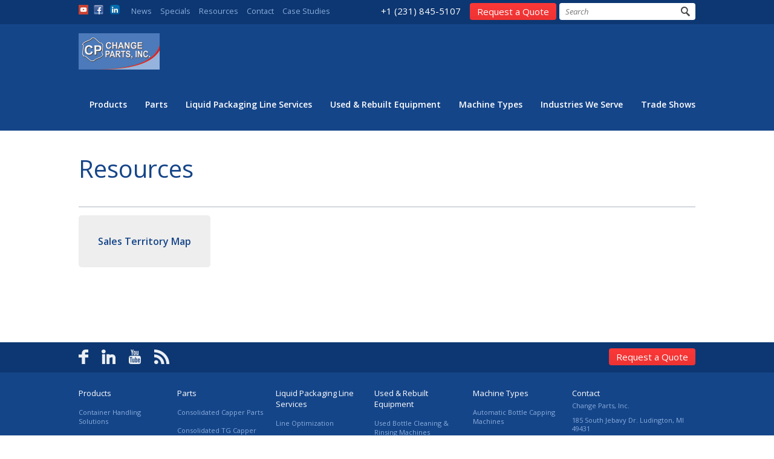

--- FILE ---
content_type: text/html; charset=UTF-8
request_url: https://www.changeparts.com/resources/
body_size: 8773
content:
<!DOCTYPE html PUBLIC "-//W3C//DTD XHTML 1.0 Transitional//EN" "http://www.w3.org/TR/xhtml1/DTD/xhtml1-transitional.dtd">
<html xml:lang="en" lang="en" xmlns="http://www.w3.org/1999/xhtml">
<head>

    

    <title>Resources</title>

    <meta http-equiv="Content-Type" content="text/html; charset=UTF-8" />
    <meta name="viewport" content="width=device-width, initial-scale=1, shrink-to-fit=no">

    <meta name="description" content="Take a look at Change Part&#039;s resources and learn how to contact us depending on which area you live in, or to learn more about the types of bottle handling systems we offer." />
    <meta name="keywords" content="" />
    
    <link rel='canonical' href='https://www.changeparts.com/resources/' />
    
    <meta http-equiv="Content-Script-Type" content="text/javascript" />
    <meta http-equiv="Content-Style-Type" content="text/css" />

<link href='https://fonts.googleapis.com/css?family=Open+Sans:400,600,400italic,600italic' rel='stylesheet' type='text/css'>
    <link rel="shortcut icon" href="https://cdn10.bigcommerce.com/s-oh9f5eu/product_images/ChangeParts-Favicon.png" />

    <!-- begin: js page tag -->
    <script language="javascript" type="text/javascript">//<![CDATA[
        (function(){
            // this happens before external dependencies (and dom ready) to reduce page flicker
            var node, i;
            for (i = window.document.childNodes.length; i--;) {
                node = window.document.childNodes[i];
                if (node.nodeName == 'HTML') {
                    node.className += ' javascript';
                }
            }
        })();
    //]]></script>
    <!-- end: js page tag -->

    <link href="https://cdn9.bigcommerce.com/r-50b4fa8997ce43839fb9457331bc39687cd8345a/themes/__master/Styles/styles.css" type="text/css" rel="stylesheet" /><link href="https://cdn9.bigcommerce.com/s-oh9f5eu/templates/__custom/Styles/styles.css?t=1753455634" media="all" type="text/css" rel="stylesheet" />
<link href="https://cdn9.bigcommerce.com/s-oh9f5eu/templates/__custom/Styles/iselector.css?t=1753455634" media="all" type="text/css" rel="stylesheet" />
<link href="https://cdn9.bigcommerce.com/s-oh9f5eu/templates/__custom/Styles/flexslider.css?t=1753455634" media="all" type="text/css" rel="stylesheet" />
<link href="https://cdn9.bigcommerce.com/s-oh9f5eu/templates/__custom/Styles/slide-show.css?t=1753455634" media="all" type="text/css" rel="stylesheet" />
<link href="https://cdn9.bigcommerce.com/s-oh9f5eu/templates/__custom/Styles/styles-slide-show.css?t=1753455634" media="all" type="text/css" rel="stylesheet" />
<link href="https://cdn9.bigcommerce.com/s-oh9f5eu/templates/__custom/Styles/social.css?t=1753455634" media="all" type="text/css" rel="stylesheet" />
<link href="https://cdn9.bigcommerce.com/s-oh9f5eu/templates/__custom/Styles/white.css?t=1753455634" media="all" type="text/css" rel="stylesheet" />
<link href="https://cdn9.bigcommerce.com/s-oh9f5eu/templates/__custom/Styles/theme.css?t=1753455634" media="all" type="text/css" rel="stylesheet" />
<link href="https://cdn9.bigcommerce.com/r-50b4fa8997ce43839fb9457331bc39687cd8345a/themes/__master/Styles/product.attributes.css" type="text/css" rel="stylesheet" /><link href="https://cdn9.bigcommerce.com/r-098fe5f4938830d40a5d5433badac2d4c1c010f5/javascript/jquery/themes/cupertino/ui.all.css" type="text/css" rel="stylesheet" /><link href="https://cdn9.bigcommerce.com/s-oh9f5eu/templates/__custom/Styles/product.quickview.css?t=1753455634" type="text/css" rel="stylesheet" /><link type="text/css" rel="stylesheet" href="https://cdn9.bigcommerce.com/r-098fe5f4938830d40a5d5433badac2d4c1c010f5/javascript/jquery/plugins/imodal/imodal.css" />
    <link href="https://store-oh9f5eu.mybigcommerce.com/templates/__custom/Styles/design.css" media="all" type="text/css" rel="stylesheet" />
    <!-- Tell the browsers about our RSS feeds -->
    <link rel="alternate" type="application/rss+xml" title="Latest News (RSS 2.0)" href="https://www.changeparts.com/rss.php?action=newblogs&amp;type=rss" />
<link rel="alternate" type="application/atom+xml" title="Latest News (Atom 0.3)" href="https://www.changeparts.com/rss.php?action=newblogs&amp;type=atom" />
<link rel="alternate" type="application/rss+xml" title="New Products (RSS 2.0)" href="https://www.changeparts.com/rss.php?type=rss" />
<link rel="alternate" type="application/atom+xml" title="New Products (Atom 0.3)" href="https://www.changeparts.com/rss.php?type=atom" />
<link rel="alternate" type="application/rss+xml" title="Popular Products (RSS 2.0)" href="https://www.changeparts.com/rss.php?action=popularproducts&amp;type=rss" />
<link rel="alternate" type="application/atom+xml" title="Popular Products (Atom 0.3)" href="https://www.changeparts.com/rss.php?action=popularproducts&amp;type=atom" />


    <!-- Include visitor tracking code (if any) -->
    <!-- Start Tracking Code for analytics_googleanalytics -->

<!-- Global site tag (gtag.js) - Google Analytics -->
<script async src="https://www.googletagmanager.com/gtag/js?id=UA-130190611-1"></script>
<script>
  window.dataLayer = window.dataLayer || [];
  function gtag(){dataLayer.push(arguments);}
  gtag('js', new Date());

  gtag('config', 'UA-130190611-1');
</script><!-- Web Tracker Snippet --> <script type="text/javascript">!function(e,n,o,t){var r=n.createElement(o);r.src=t+"?time="+(new Date).getTime(),r.async=!0,r.onload=function(){WebTracker.init({twId:"bMsR_HGHahg", apiUrl:"https://app.clickx.io"})},r.onerror=function(){console.log("Error")},n.getElementsByTagName("head")[0].appendChild(r)}(window,document,"script","https://app.clickx.io/web-tracker.js");</script><noscript><p><img src="https://app.clickx.io/tracker.gif?twId=bMsR_HGHahg&noscript=true" style="border:0;" alt="" /></p></noscript><!-- End Web Tracker Snippet -->


<!-- End Tracking Code for analytics_googleanalytics -->

<!-- Start Tracking Code for analytics_siteverification -->

<meta name="google-site-verification" content="H1RxyHa9XrPCHUr3JTr12NJ0NxhzQZ6Q0nAQXFhJhPc" />


<!-- End Tracking Code for analytics_siteverification -->



    

    

    <!-- Template bespoke js -->

    <script type="text/javascript">
    //<![CDATA[
    config.ShopPath = 'https://www.changeparts.com';
    config.AppPath = '';
    config.FastCart = 1;
    var ThumbImageWidth = 170;
    var ThumbImageHeight = 145;
    //]]>
    </script>
    
<script type="text/javascript" src="https://cdn9.bigcommerce.com/r-098fe5f4938830d40a5d5433badac2d4c1c010f5/javascript/jquery/plugins/jqueryui/1.8.18/jquery-ui.min.js"></script>
<script type="text/javascript" src="https://cdn9.bigcommerce.com/r-098fe5f4938830d40a5d5433badac2d4c1c010f5/javascript/quickview.js"></script><script type="text/javascript">
(function () {
    var xmlHttp = new XMLHttpRequest();

    xmlHttp.open('POST', 'https://bes.gcp.data.bigcommerce.com/nobot');
    xmlHttp.setRequestHeader('Content-Type', 'application/json');
    xmlHttp.send('{"store_id":"672181","timezone_offset":"-4","timestamp":"2026-01-19T14:30:12.27618100Z","visit_id":"f30f6d56-16a0-4201-b855-bb6f1fb481a3","channel_id":1}');
})();
</script>
<script type="text/javascript" src="https://cdn9.bigcommerce.com/r-098fe5f4938830d40a5d5433badac2d4c1c010f5/javascript/jquery/plugins/jquery.form.js"></script>
<script type="text/javascript" src="https://cdn9.bigcommerce.com/r-098fe5f4938830d40a5d5433badac2d4c1c010f5/javascript/jquery/plugins/imodal/imodal.js"></script>
<script type="text/javascript">
var BCData = {};
</script>

    <script type="text/javascript" src="https://cdn9.bigcommerce.com/r-098fe5f4938830d40a5d5433badac2d4c1c010f5/javascript/quicksearch.js"></script>
    

    <!-- <link rel="stylesheet" href="https://unpkg.com/flickity@2/dist/flickity.min.css"> -->
    <link rel="stylesheet" href="https://store-oh9f5eu.mybigcommerce.com/template/scripts/cdn/flickity.min.css">    
    <link rel="stylesheet" href="https://use.fontawesome.com/releases/v5.7.2/css/all.css" integrity="sha384-fnmOCqbTlWIlj8LyTjo7mOUStjsKC4pOpQbqyi7RrhN7udi9RwhKkMHpvLbHG9Sr" crossorigin="anonymous">
 
    <!-- <script type="text/javascript" async src="https://s3.amazonaws.com/beacon.pmmimediagroup.com/prod/script.js"></script> -->
    <script type="text/javascript" async src="https://store-oh9f5eu.mybigcommerce.com/template/scripts/cdn/script.js"></script>
    
    
<!-- Google Tag Manager -->
<script>(function(w,d,s,l,i){w[l]=w[l]||[];w[l].push({'gtm.start':
new Date().getTime(),event:'gtm.js'});var f=d.getElementsByTagName(s)[0],
j=d.createElement(s),dl=l!='dataLayer'?'&l='+l:'';j.async=true;j.src=
'https://www.googletagmanager.com/gtm.js?id='+i+dl;f.parentNode.insertBefore(j,f);
})(window,document,'script','dataLayer','GTM-K24ZWQ8');</script>
<!-- End Google Tag Manager -->
    
</head>
<body>
<div id="Container">
	<!-- Google Tag Manager (noscript) -->
<noscript><iframe src="https://www.googletagmanager.com/ns.html?id=GTM-K24ZWQ8"
height="0" width="0" style="display:none;visibility:hidden"></iframe></noscript>
<!-- End Google Tag Manager (noscript) -->
<div id="AjaxLoading"><img src="https://cdn10.bigcommerce.com/r-af14b331e75251482159bc0740b0a62bec36cb47/themes/Classic/images/ajax-loader.gif" alt="" />&nbsp; Loading... Please wait...</div>
        

        <div id="Outer">
<div class="header-top">
<div class="content-area">
<div class="top-menu pull-left hide-mobile">

                        

<ul>
<li class="top-menu-img hide-mobile cps-wrap cps-pad"><a class="cps-yt" href="https://www.youtube.com/channel/UCGUibpR1qEQ1Mve28vsy0Zw" target="_blank"></a></li>
<li class="top-menu-img hide-mobile cps-wrap cps-pad"><a class="cps-fb" href="https://www.facebook.com/pages/Change-Parts-Inc/126962654141309" target="_blank"></a></li>
<!--<li class="top-menu-img hide-mobile cps-wrap"><a class="cps-tw" href="https://twitter.com/ChangePartsInc" target="_blank"></a></li>-->
<li class="top-menu-img hide-mobile cps-wrap"><a class="cps-linkd" href="https://www.linkedin.com/company/change-parts-inc-" target="_blank"></a></li>
<li class="top-menu-page"><a href="/news/">News</a></li>
<li class="top-menu-page"><a href="/specials/">Specials</a></li>
<li class="top-menu-page"><a href="/resources/">Resources</a></li>
<li class="top-menu-page"><a href="/contact/">Contact</a></li>
    <li class="top-menu-page"><a href="/optimizing-change-parts-storage-with-a-custom-wall-cart-system/">Case Studies</a></li>
</ul>
</div>
<div class="top-contact pull-right">
<ul>
<li class="top-phone"><a href="tel:+1-231-845-5107"><font color="white">+1 (231) 845-5107</a>
  <li><a href="/request-a-quote/" class="top-quote-button">Request a Quote</a></li>
<li class="hide-mobile">                                <div id="SearchForm">
                <form action="https://www.changeparts.com/search.php" method="get" onsubmit="return check_small_search_form()">
                    <label for="search_query">Search</label>
                    <input type="text" name="search_query" id="search_query" class="Textbox autobox" placeholder="Search" />
                    <input type="image" src="https://store-oh9f5eu.mybigcommerce.com/product_images/theme_images/search.png" class="Button" />
                </form>
                <p>
                    <a href="https://www.changeparts.com/search.php?mode=advanced"><strong>Advanced Search</strong></a> |
                    <a href="https://www.changeparts.com/search.php?action=Tips">Search Tips</a>
                </p>
            </div>

            <script type="text/javascript">
                var QuickSearchAlignment = 'right';
                var QuickSearchWidth = '232px';
                lang.EmptySmallSearch = "You forgot to enter some search keywords.";
            </script>
</li>
</ul>
</div>
<div class="clear"></div>
</div></div>
            <div id="Header">
<div class="content-area">
                <div id="Logo">
                    <a href="https://www.changeparts.com/"><img src="/product_images/cp_1579622131__03698.jpg" border="0" id="LogoImage" alt="Change Parts Inc" /></a>

                </div>
<div id="HeaderRight" class="pull-right hide-mobile">
<div class="main-menu">
<ul>

<div class="categories-toggle">Products <span class="down-arrow-blue"><span></span></span></div>

<ul class="category-list"><li class=" cat-18"><a href="https://www.changeparts.com/products/">Products</a>
    <ul><li class=" cat-21"><a href="/container-handling-solutions/">Container Handling Solutions</a>
    <ul><li class=" cat-134"><a href="/star-wheels-and-guides/">Star Wheels and Guides</a>
    
</li>
<li class=" cat-71"><a href="/conveyor/">Conveyor System Parts</a>
    
</li>
<li class=" cat-182"><a href="/kwik-change-guide-rails/">Kwik Change Guide Rails </a>
    
</li>
<li class=" cat-180"><a href="/drop-on-rail-system/">Drop On Rail System</a>
    
</li>
<li class="LastChild cat-143"><a href="/astrra-guide-rail-system">ASTRRA Guide Rail System </a>
    
</li>
</ul>
</li>
<li class=" cat-188"><a href="/quick-change-container-handling-parts">Quick Change Container Handling Parts</a>
    
</li>
<li class=" cat-69"><a href="/bottle-capping-equipment/">Cap Handling Solutions</a>
    <ul><li class=" cat-138"><a href="/cap-applicators/">Cap Applicators</a>
    
</li>
<li class=" cat-179"><a href="/cap-orientors/">Cap Orientors</a>
    
</li>
<li class=" cat-137"><a href="/cap-sorters/">Cap Sorters</a>
    
</li>
<li class=" cat-184"><a href="/cap-bottle-detection/">Cap/Bottle Detection</a>
    
</li>
<li class=" cat-166"><a href="/chucks/">Chucks</a>
    
</li>
<li class=" cat-177"><a href="/hysteresis-clutches/">Hysteresis Clutches</a>
    
</li>
</ul>
</li>
<li class=" cat-73"><a href="/storage-solutions/">Storage Solutions</a>
    <ul><li class=" cat-132"><a href="/carts/">Carts</a>
    
</li>
<li class="LastChild cat-133"><a href="/wall-boards/">Wall Boards</a>
    
</li>
</ul>
</li>
<li class="LastChild cat-183"><a href="/polycarbonate-safety-shields/">Polycarbonate Safety Shields</a>
    
</li>
</ul>
</li>
<li class=" cat-20"><a href="https://www.changeparts.com/parts/">Parts</a>
    <ul><li class=" cat-187"><a href="/consolidated-parts/">Consolidated Capper Parts</a>
    
</li>
<li class=" cat-59"><a href="/consolidated/">Consolidated TG Capper Parts</a>
    <ul><li class=" cat-127"><a href="/gripper-cam-lever-assembly-2/">Gripper Cam Lever Assembly Parts </a>
    
</li>
<li class=" cat-80"><a href="/consolidated/transgrip-spindle-arm/">Transgrip Spindle Arm</a>
    
</li>
<li class=" cat-81"><a href="/consolidated/capping-spindle-assembly/">Capping Spindle Assembly</a>
    
</li>
<li class=" cat-82"><a href="/consolidated/torque-open-chuck-assembly/">Torque Open Chuck Assembly</a>
    
</li>
<li class=" cat-84"><a href="/consolidated/bayonet-coupling-assembly/">Bayonet Coupling Assembly</a>
    
</li>
<li class=" cat-85"><a href="/consolidated/no-bottle-no-cap-assembly/">No Bottle - No Cap Assembly Parts </a>
    
</li>
<li class=" cat-86"><a href="/consolidated/clutched-starwheel-shaft-assembly/">Clutched Starwheel Shaft Assembly</a>
    
</li>
<li class=" cat-87"><a href="/consolidated/chuck-strip/">Consolidated Chuck Strip Models </a>
    
</li>
<li class="LastChild cat-88"><a href="/consolidated/vertical-sorter-replacement-parts/">Vertical Sorter Replacement Parts</a>
    
</li>
</ul>
</li>
<li class=" cat-75"><a href="/filler-nozzles/">Filling Nozzle Parts</a>
    
</li>
<li class=" cat-62"><a href="/horix/">Horix Parts</a>
    
</li>
<li class=" cat-185"><a href="/kwik-change-bottle-handling-parts/">Kwik Change Bottle Handling Parts</a>
    
</li>
<li class=" cat-128"><a href="/pneumatic-scale/">Pneumatic Scale Parts </a>
    <ul><li class=" cat-131"><a href="/chuck-insert-2/">Chuck Insert</a>
    
</li>
<li class=" cat-129"><a href="/other-4/">Miscellaneous Parts </a>
    
</li>
<li class="LastChild cat-130"><a href="/spindle-1/">Spindle Parts</a>
    
</li>
</ul>
</li>
<li class=" cat-74"><a href="/resina/">Resina Capper Parts</a>
    <ul><li class=" cat-76"><a href="/resina/drive-wheels/">Drive Wheels</a>
    
</li>
<li class=" cat-77"><a href="/resina/gripper-block/">Gripper Block</a>
    
</li>
<li class=" cat-78"><a href="/resina/gripper-chain/">Gripper Chain</a>
    
</li>
<li class="LastChild cat-79"><a href="/resina/other/">Miscellaneous Resina Parts </a>
    
</li>
</ul>
</li>
<li class="LastChild cat-165"><a href="/repair-parts/">Repair Parts </a>
    
</li>
</ul>
</li>
<li class=" cat-92"><a href="https://www.changeparts.com/services/">Liquid Packaging Line Services</a>
    <ul><li class=" cat-94"><a href="/services/line-optimization/">Line Optimization</a>
    
</li>
<li class=" cat-93"><a href="/services/line-integration/">Liquid Packaging Link Integration Services</a>
    
</li>
<li class=" cat-147"><a href="/installation/">Liquid Packaging Equipment Installation Services</a>
    
</li>
<li class=" cat-149"><a href="/rebuilt-equipment/">Rebuilt Equipment</a>
    
</li>
<li class=" cat-95"><a href="/services/reverse-engineering/">Reverse Engineering</a>
    
</li>
</ul>
</li>
<li class=" cat-19"><a href="https://www.changeparts.com/used-rebuilt-equipment/">Used &amp; Rebuilt Equipment</a>
    <ul><li class=" cat-100"><a href="/cleaners-rinsers/">Used Bottle Cleaning &amp; Rinsing Machines</a>
    
</li>
<li class=" cat-154"><a href="/coders/">Used Bottle Coders</a>
    
</li>
<li class=" cat-156"><a href="/elevators-feeders/">Used Bottle Elevators &amp; Cap Feeders</a>
    
</li>
<li class=" cat-104"><a href="/unscramblers/">Used Bottle Unscramblers</a>
    
</li>
<li class=" cat-39"><a href="/used-bottle-capping-equipment/">Used Cappers &amp; Bottle Capping Equipment</a>
    <ul><li class=" cat-101"><a href="/consolidated-1/">Consolidated</a>
    
</li>
<li class="LastChild cat-102"><a href="/rotary-bottle-cappers-and-cap-sorters/">Rotary Bottle Cappers and Cap Sorters</a>
    
</li>
</ul>
</li>
<li class=" cat-150"><a href="/case-erectors/">Used Case Erectors</a>
    
</li>
<li class=" cat-151"><a href="/case-packers-1/">Used Case Packers</a>
    
</li>
<li class=" cat-152"><a href="/case-sealers-tapers/">Used Case Sealers &amp; Tapers</a>
    
</li>
<li class=" cat-153"><a href="/check-weighers/">Used Check Weighers</a>
    
</li>
<li class=" cat-155"><a href="/conveyors/">Used &amp; Rebuilt Conveyors</a>
    
</li>
<li class=" cat-157"><a href="/heat-tunnels/">Used Heat Shrink Tunnels </a>
    
</li>
<li class=" cat-159"><a href="/hot-melt-gluers/">Used Hot Melt Glue Machines</a>
    
</li>
<li class=" cat-48"><a href="/fillers/">Used Liquid Filling Machines</a>
    
</li>
<li class=" cat-163"><a href="/neck-banders/">Used Neck Banding &amp; Sleeving Machines</a>
    
</li>
<li class=" cat-103"><a href="/other/">Other</a>
    
</li>
</ul>
</li>
<li class=" cat-96"><a href="https://www.changeparts.com/machine-types/">Machine Types</a>
    <ul><li class=" cat-99"><a href="/machines/cappers/">Automatic Bottle Capping Machines</a>
    
</li>
<li class=" cat-97"><a href="/machines/cleaners-rinsers/">Automatic Bottle Rinsing &amp; Cleaning Machines</a>
    
</li>
<li class=" cat-98"><a href="/machines/fillers/">Bottle &amp; Liquid Filling Machines</a>
    
</li>
<li class=" cat-51"><a href="/bottle-labeling-machines/">Automatic Bottle Labeling Machines</a>
    <ul><li class=" cat-160"><a href="/inline-labelers/">Inline Labelers</a>
    
</li>
<li class="LastChild cat-161"><a href="/rotary-labelers/">Rotary Labelers</a>
    
</li>
</ul>
</li>
</ul>
</li>
<li class=" cat-168"><a href="https://www.changeparts.com/industries/">Industries We Serve</a>
    <ul><li class=" cat-176"><a href="/acids-corrosives/">Acids &amp; Corrosives</a>
    
</li>
<li class=" cat-175"><a href="/beverage-juice-packaging-equipment/">Beverage &amp; Juice Packaging Equipment</a>
    
</li>
<li class=" cat-173"><a href="/chemical-bottling-machines/">Chemical Bottling Machines</a>
    
</li>
<li class=" cat-174"><a href="/distilled-spirits-wine-packaging-equipment/">Distilled Spirits &amp; Wine Packaging Equipment</a>
    
</li>
<li class=" cat-172"><a href="/janitorial-cleaning-supplies/">Janitorial &amp; Cleaning Supplies</a>
    
</li>
<li class=" cat-171"><a href="/personal-care-health-beauty/">Personal Care, Health &amp; Beauty</a>
    
</li>
<li class=" cat-170"><a href="/petroleum-automotive/">Petroleum &amp; Automotive</a>
    
</li>
<li class="LastChild cat-169"><a href="/pharmaceutical-nutraceutical/">Pharmaceutical &amp; Nutraceutical</a>
    
</li>
</ul>
</li>
<li class=" cat-186"><a href="https://www.changeparts.com/trade-shows/">Trade Shows</a>
    
</li>
</ul>


</ul>
</div>
</div>
<div class="clear"></div>
</div>

<div class="mobile-menu-toggle show-mobile">

<span></span>
<span></span>
<span></span>


</div>
<div class="show-mobile">
<div class="mobile-menu">
        <div class="mobile-search">
                            <div id="SearchForm">
                <form action="https://www.changeparts.com/search.php" method="get" onsubmit="return check_small_search_form()">
                    <label for="search_query">Search</label>
                    <input type="text" name="search_query" id="search_query" class="Textbox autobox" placeholder="Search" />
                    <input type="image" src="https://store-oh9f5eu.mybigcommerce.com/product_images/theme_images/search.png" class="Button" />
                </form>
                <p>
                    <a href="https://www.changeparts.com/search.php?mode=advanced"><strong>Advanced Search</strong></a> |
                    <a href="https://www.changeparts.com/search.php?action=Tips">Search Tips</a>
                </p>
            </div>

            <script type="text/javascript">
                var QuickSearchAlignment = 'right';
                var QuickSearchWidth = '232px';
                lang.EmptySmallSearch = "You forgot to enter some search keywords.";
            </script>

        </div>
            
<div class="categories-toggle">Products <span class="down-arrow-blue"><span></span></span></div>

<ul class="category-list"><li class=" cat-18"><a href="https://www.changeparts.com/products/">Products</a>
    <ul><li class=" cat-21"><a href="/container-handling-solutions/">Container Handling Solutions</a>
    <ul><li class=" cat-134"><a href="/star-wheels-and-guides/">Star Wheels and Guides</a>
    
</li>
<li class=" cat-71"><a href="/conveyor/">Conveyor System Parts</a>
    
</li>
<li class=" cat-182"><a href="/kwik-change-guide-rails/">Kwik Change Guide Rails </a>
    
</li>
<li class=" cat-180"><a href="/drop-on-rail-system/">Drop On Rail System</a>
    
</li>
<li class="LastChild cat-143"><a href="/astrra-guide-rail-system">ASTRRA Guide Rail System </a>
    
</li>
</ul>
</li>
<li class=" cat-188"><a href="/quick-change-container-handling-parts">Quick Change Container Handling Parts</a>
    
</li>
<li class=" cat-69"><a href="/bottle-capping-equipment/">Cap Handling Solutions</a>
    <ul><li class=" cat-138"><a href="/cap-applicators/">Cap Applicators</a>
    
</li>
<li class=" cat-179"><a href="/cap-orientors/">Cap Orientors</a>
    
</li>
<li class=" cat-137"><a href="/cap-sorters/">Cap Sorters</a>
    
</li>
<li class=" cat-184"><a href="/cap-bottle-detection/">Cap/Bottle Detection</a>
    
</li>
<li class=" cat-166"><a href="/chucks/">Chucks</a>
    
</li>
<li class=" cat-177"><a href="/hysteresis-clutches/">Hysteresis Clutches</a>
    
</li>
</ul>
</li>
<li class=" cat-73"><a href="/storage-solutions/">Storage Solutions</a>
    <ul><li class=" cat-132"><a href="/carts/">Carts</a>
    
</li>
<li class="LastChild cat-133"><a href="/wall-boards/">Wall Boards</a>
    
</li>
</ul>
</li>
<li class="LastChild cat-183"><a href="/polycarbonate-safety-shields/">Polycarbonate Safety Shields</a>
    
</li>
</ul>
</li>
<li class=" cat-20"><a href="https://www.changeparts.com/parts/">Parts</a>
    <ul><li class=" cat-187"><a href="/consolidated-parts/">Consolidated Capper Parts</a>
    
</li>
<li class=" cat-59"><a href="/consolidated/">Consolidated TG Capper Parts</a>
    <ul><li class=" cat-127"><a href="/gripper-cam-lever-assembly-2/">Gripper Cam Lever Assembly Parts </a>
    
</li>
<li class=" cat-80"><a href="/consolidated/transgrip-spindle-arm/">Transgrip Spindle Arm</a>
    
</li>
<li class=" cat-81"><a href="/consolidated/capping-spindle-assembly/">Capping Spindle Assembly</a>
    
</li>
<li class=" cat-82"><a href="/consolidated/torque-open-chuck-assembly/">Torque Open Chuck Assembly</a>
    
</li>
<li class=" cat-84"><a href="/consolidated/bayonet-coupling-assembly/">Bayonet Coupling Assembly</a>
    
</li>
<li class=" cat-85"><a href="/consolidated/no-bottle-no-cap-assembly/">No Bottle - No Cap Assembly Parts </a>
    
</li>
<li class=" cat-86"><a href="/consolidated/clutched-starwheel-shaft-assembly/">Clutched Starwheel Shaft Assembly</a>
    
</li>
<li class=" cat-87"><a href="/consolidated/chuck-strip/">Consolidated Chuck Strip Models </a>
    
</li>
<li class="LastChild cat-88"><a href="/consolidated/vertical-sorter-replacement-parts/">Vertical Sorter Replacement Parts</a>
    
</li>
</ul>
</li>
<li class=" cat-75"><a href="/filler-nozzles/">Filling Nozzle Parts</a>
    
</li>
<li class=" cat-62"><a href="/horix/">Horix Parts</a>
    
</li>
<li class=" cat-185"><a href="/kwik-change-bottle-handling-parts/">Kwik Change Bottle Handling Parts</a>
    
</li>
<li class=" cat-128"><a href="/pneumatic-scale/">Pneumatic Scale Parts </a>
    <ul><li class=" cat-131"><a href="/chuck-insert-2/">Chuck Insert</a>
    
</li>
<li class=" cat-129"><a href="/other-4/">Miscellaneous Parts </a>
    
</li>
<li class="LastChild cat-130"><a href="/spindle-1/">Spindle Parts</a>
    
</li>
</ul>
</li>
<li class=" cat-74"><a href="/resina/">Resina Capper Parts</a>
    <ul><li class=" cat-76"><a href="/resina/drive-wheels/">Drive Wheels</a>
    
</li>
<li class=" cat-77"><a href="/resina/gripper-block/">Gripper Block</a>
    
</li>
<li class=" cat-78"><a href="/resina/gripper-chain/">Gripper Chain</a>
    
</li>
<li class="LastChild cat-79"><a href="/resina/other/">Miscellaneous Resina Parts </a>
    
</li>
</ul>
</li>
<li class="LastChild cat-165"><a href="/repair-parts/">Repair Parts </a>
    
</li>
</ul>
</li>
<li class=" cat-92"><a href="https://www.changeparts.com/services/">Liquid Packaging Line Services</a>
    <ul><li class=" cat-94"><a href="/services/line-optimization/">Line Optimization</a>
    
</li>
<li class=" cat-93"><a href="/services/line-integration/">Liquid Packaging Link Integration Services</a>
    
</li>
<li class=" cat-147"><a href="/installation/">Liquid Packaging Equipment Installation Services</a>
    
</li>
<li class=" cat-149"><a href="/rebuilt-equipment/">Rebuilt Equipment</a>
    
</li>
<li class=" cat-95"><a href="/services/reverse-engineering/">Reverse Engineering</a>
    
</li>
</ul>
</li>
<li class=" cat-19"><a href="https://www.changeparts.com/used-rebuilt-equipment/">Used &amp; Rebuilt Equipment</a>
    <ul><li class=" cat-100"><a href="/cleaners-rinsers/">Used Bottle Cleaning &amp; Rinsing Machines</a>
    
</li>
<li class=" cat-154"><a href="/coders/">Used Bottle Coders</a>
    
</li>
<li class=" cat-156"><a href="/elevators-feeders/">Used Bottle Elevators &amp; Cap Feeders</a>
    
</li>
<li class=" cat-104"><a href="/unscramblers/">Used Bottle Unscramblers</a>
    
</li>
<li class=" cat-39"><a href="/used-bottle-capping-equipment/">Used Cappers &amp; Bottle Capping Equipment</a>
    <ul><li class=" cat-101"><a href="/consolidated-1/">Consolidated</a>
    
</li>
<li class="LastChild cat-102"><a href="/rotary-bottle-cappers-and-cap-sorters/">Rotary Bottle Cappers and Cap Sorters</a>
    
</li>
</ul>
</li>
<li class=" cat-150"><a href="/case-erectors/">Used Case Erectors</a>
    
</li>
<li class=" cat-151"><a href="/case-packers-1/">Used Case Packers</a>
    
</li>
<li class=" cat-152"><a href="/case-sealers-tapers/">Used Case Sealers &amp; Tapers</a>
    
</li>
<li class=" cat-153"><a href="/check-weighers/">Used Check Weighers</a>
    
</li>
<li class=" cat-155"><a href="/conveyors/">Used &amp; Rebuilt Conveyors</a>
    
</li>
<li class=" cat-157"><a href="/heat-tunnels/">Used Heat Shrink Tunnels </a>
    
</li>
<li class=" cat-159"><a href="/hot-melt-gluers/">Used Hot Melt Glue Machines</a>
    
</li>
<li class=" cat-48"><a href="/fillers/">Used Liquid Filling Machines</a>
    
</li>
<li class=" cat-163"><a href="/neck-banders/">Used Neck Banding &amp; Sleeving Machines</a>
    
</li>
<li class=" cat-103"><a href="/other/">Other</a>
    
</li>
</ul>
</li>
<li class=" cat-96"><a href="https://www.changeparts.com/machine-types/">Machine Types</a>
    <ul><li class=" cat-99"><a href="/machines/cappers/">Automatic Bottle Capping Machines</a>
    
</li>
<li class=" cat-97"><a href="/machines/cleaners-rinsers/">Automatic Bottle Rinsing &amp; Cleaning Machines</a>
    
</li>
<li class=" cat-98"><a href="/machines/fillers/">Bottle &amp; Liquid Filling Machines</a>
    
</li>
<li class=" cat-51"><a href="/bottle-labeling-machines/">Automatic Bottle Labeling Machines</a>
    <ul><li class=" cat-160"><a href="/inline-labelers/">Inline Labelers</a>
    
</li>
<li class="LastChild cat-161"><a href="/rotary-labelers/">Rotary Labelers</a>
    
</li>
</ul>
</li>
</ul>
</li>
<li class=" cat-168"><a href="https://www.changeparts.com/industries/">Industries We Serve</a>
    <ul><li class=" cat-176"><a href="/acids-corrosives/">Acids &amp; Corrosives</a>
    
</li>
<li class=" cat-175"><a href="/beverage-juice-packaging-equipment/">Beverage &amp; Juice Packaging Equipment</a>
    
</li>
<li class=" cat-173"><a href="/chemical-bottling-machines/">Chemical Bottling Machines</a>
    
</li>
<li class=" cat-174"><a href="/distilled-spirits-wine-packaging-equipment/">Distilled Spirits &amp; Wine Packaging Equipment</a>
    
</li>
<li class=" cat-172"><a href="/janitorial-cleaning-supplies/">Janitorial &amp; Cleaning Supplies</a>
    
</li>
<li class=" cat-171"><a href="/personal-care-health-beauty/">Personal Care, Health &amp; Beauty</a>
    
</li>
<li class=" cat-170"><a href="/petroleum-automotive/">Petroleum &amp; Automotive</a>
    
</li>
<li class="LastChild cat-169"><a href="/pharmaceutical-nutraceutical/">Pharmaceutical &amp; Nutraceutical</a>
    
</li>
</ul>
</li>
<li class=" cat-186"><a href="https://www.changeparts.com/trade-shows/">Trade Shows</a>
    
</li>
</ul>


                

<ul>
<li class="top-menu-img hide-mobile cps-wrap cps-pad"><a class="cps-yt" href="https://www.youtube.com/channel/UCGUibpR1qEQ1Mve28vsy0Zw" target="_blank"></a></li>
<li class="top-menu-img hide-mobile cps-wrap cps-pad"><a class="cps-fb" href="https://www.facebook.com/pages/Change-Parts-Inc/126962654141309" target="_blank"></a></li>
<!--<li class="top-menu-img hide-mobile cps-wrap"><a class="cps-tw" href="https://twitter.com/ChangePartsInc" target="_blank"></a></li>-->
<li class="top-menu-img hide-mobile cps-wrap"><a class="cps-linkd" href="https://www.linkedin.com/company/change-parts-inc-" target="_blank"></a></li>
<li class="top-menu-page"><a href="/news/">News</a></li>
<li class="top-menu-page"><a href="/specials/">Specials</a></li>
<li class="top-menu-page"><a href="/resources/">Resources</a></li>
<li class="top-menu-page"><a href="/contact/">Contact</a></li>
    <li class="top-menu-page"><a href="/optimizing-change-parts-storage-with-a-custom-wall-cart-system/">Case Studies</a></li>
</ul>
        
</div>
</div>



</div>



<div class="content-area">
	<div id="Wrapper">
		
		<div class="Block Breadcrumb Moveable Panel" id="PageBreadcrumb">
	<ul>
		<li><a href="https://www.changeparts.com/">Home</a></li><li>Resources</li>
	</ul>
</div>
		<h1 class="PageHeader">Resources</h1>
		<div class="Widest Content" id="LayoutColumn1">
			<div class="Block Moveable Panel" id="PageContent">
	
	
	<div class="BlockContent">
	
		<div class="my-flex">
<div class="my-col"><a class="my-button" href="https://www.changeparts.com/sales-territory-map/">Sales Territory Map</a></div>
</div>
<!--<p><a style="font-size: 16px;" href="http://www.asrhealthbenefits.com/MRF" target="_blank"><strong>Machine - readable files ASR Health Benefits</strong></a></p>-->
	
	</div>
</div>

			<div class="Block Moveable Panel" id="PageComments" style="display:none;"></div>
			
		</div>
		<div class="Clear"></div>
	</div>
	    <div class="Clear"></div>
        </div>
        </div>
    </div>
    <div class="footer-top">
        <div class="content-area">
 <div class="footer-social pull-left">
<ul>
<li><a href="https://www.facebook.com/pages/Change-Parts-Inc/126962654141309" target="_blank"><img alt="" src="https://changeparts.com/product_images/theme_images/bot-fb.png"></a></li>
<!--<li><a href="https://twitter.com/ChangePartsInc" target="_blank"><img alt="" src="http://change-parts-inc.mybigcommerce.com/product_images/theme_images/bot-tw.png"></a></li>-->
<li><a href="https://www.linkedin.com/company/change-parts-inc-" target="_blank"><img alt="" src="https://changeparts.com/product_images/theme_images/bot-in.png"></a></li>
<li><a href="#"><img alt="" src="https://changeparts.com/product_images/theme_images/bot-yt.png"></a></li>
    <li><a href="https://www.epakmachinery.com/blog/" target="_blank"><img alt="" src="https://changeparts.com/product_images/theme_images/bot-rss.png"></a></li>
                </ul>
            </div>
    
<div class="footer-quote pull-right">
    <a class="top-quote-button" href="/request-a-quote/">Request a Quote</a>
            </div>    
                                      <div class="Clear"></div>
  
        </div>    
        

</div>    




    <div id="ContainerFooter">
        <div class="content-area">
            <div id="FooterUpper">
             
<div class="categories-toggle">Products <span class="down-arrow-blue"><span></span></span></div>

<ul class="category-list"><li class=" cat-18"><a href="https://www.changeparts.com/products/">Products</a>
    <ul><li class=" cat-21"><a href="/container-handling-solutions/">Container Handling Solutions</a>
    <ul><li class=" cat-134"><a href="/star-wheels-and-guides/">Star Wheels and Guides</a>
    
</li>
<li class=" cat-71"><a href="/conveyor/">Conveyor System Parts</a>
    
</li>
<li class=" cat-182"><a href="/kwik-change-guide-rails/">Kwik Change Guide Rails </a>
    
</li>
<li class=" cat-180"><a href="/drop-on-rail-system/">Drop On Rail System</a>
    
</li>
<li class="LastChild cat-143"><a href="/astrra-guide-rail-system">ASTRRA Guide Rail System </a>
    
</li>
</ul>
</li>
<li class=" cat-188"><a href="/quick-change-container-handling-parts">Quick Change Container Handling Parts</a>
    
</li>
<li class=" cat-69"><a href="/bottle-capping-equipment/">Cap Handling Solutions</a>
    <ul><li class=" cat-138"><a href="/cap-applicators/">Cap Applicators</a>
    
</li>
<li class=" cat-179"><a href="/cap-orientors/">Cap Orientors</a>
    
</li>
<li class=" cat-137"><a href="/cap-sorters/">Cap Sorters</a>
    
</li>
<li class=" cat-184"><a href="/cap-bottle-detection/">Cap/Bottle Detection</a>
    
</li>
<li class=" cat-166"><a href="/chucks/">Chucks</a>
    
</li>
<li class=" cat-177"><a href="/hysteresis-clutches/">Hysteresis Clutches</a>
    
</li>
</ul>
</li>
<li class=" cat-73"><a href="/storage-solutions/">Storage Solutions</a>
    <ul><li class=" cat-132"><a href="/carts/">Carts</a>
    
</li>
<li class="LastChild cat-133"><a href="/wall-boards/">Wall Boards</a>
    
</li>
</ul>
</li>
<li class="LastChild cat-183"><a href="/polycarbonate-safety-shields/">Polycarbonate Safety Shields</a>
    
</li>
</ul>
</li>
<li class=" cat-20"><a href="https://www.changeparts.com/parts/">Parts</a>
    <ul><li class=" cat-187"><a href="/consolidated-parts/">Consolidated Capper Parts</a>
    
</li>
<li class=" cat-59"><a href="/consolidated/">Consolidated TG Capper Parts</a>
    <ul><li class=" cat-127"><a href="/gripper-cam-lever-assembly-2/">Gripper Cam Lever Assembly Parts </a>
    
</li>
<li class=" cat-80"><a href="/consolidated/transgrip-spindle-arm/">Transgrip Spindle Arm</a>
    
</li>
<li class=" cat-81"><a href="/consolidated/capping-spindle-assembly/">Capping Spindle Assembly</a>
    
</li>
<li class=" cat-82"><a href="/consolidated/torque-open-chuck-assembly/">Torque Open Chuck Assembly</a>
    
</li>
<li class=" cat-84"><a href="/consolidated/bayonet-coupling-assembly/">Bayonet Coupling Assembly</a>
    
</li>
<li class=" cat-85"><a href="/consolidated/no-bottle-no-cap-assembly/">No Bottle - No Cap Assembly Parts </a>
    
</li>
<li class=" cat-86"><a href="/consolidated/clutched-starwheel-shaft-assembly/">Clutched Starwheel Shaft Assembly</a>
    
</li>
<li class=" cat-87"><a href="/consolidated/chuck-strip/">Consolidated Chuck Strip Models </a>
    
</li>
<li class="LastChild cat-88"><a href="/consolidated/vertical-sorter-replacement-parts/">Vertical Sorter Replacement Parts</a>
    
</li>
</ul>
</li>
<li class=" cat-75"><a href="/filler-nozzles/">Filling Nozzle Parts</a>
    
</li>
<li class=" cat-62"><a href="/horix/">Horix Parts</a>
    
</li>
<li class=" cat-185"><a href="/kwik-change-bottle-handling-parts/">Kwik Change Bottle Handling Parts</a>
    
</li>
<li class=" cat-128"><a href="/pneumatic-scale/">Pneumatic Scale Parts </a>
    <ul><li class=" cat-131"><a href="/chuck-insert-2/">Chuck Insert</a>
    
</li>
<li class=" cat-129"><a href="/other-4/">Miscellaneous Parts </a>
    
</li>
<li class="LastChild cat-130"><a href="/spindle-1/">Spindle Parts</a>
    
</li>
</ul>
</li>
<li class=" cat-74"><a href="/resina/">Resina Capper Parts</a>
    <ul><li class=" cat-76"><a href="/resina/drive-wheels/">Drive Wheels</a>
    
</li>
<li class=" cat-77"><a href="/resina/gripper-block/">Gripper Block</a>
    
</li>
<li class=" cat-78"><a href="/resina/gripper-chain/">Gripper Chain</a>
    
</li>
<li class="LastChild cat-79"><a href="/resina/other/">Miscellaneous Resina Parts </a>
    
</li>
</ul>
</li>
<li class="LastChild cat-165"><a href="/repair-parts/">Repair Parts </a>
    
</li>
</ul>
</li>
<li class=" cat-92"><a href="https://www.changeparts.com/services/">Liquid Packaging Line Services</a>
    <ul><li class=" cat-94"><a href="/services/line-optimization/">Line Optimization</a>
    
</li>
<li class=" cat-93"><a href="/services/line-integration/">Liquid Packaging Link Integration Services</a>
    
</li>
<li class=" cat-147"><a href="/installation/">Liquid Packaging Equipment Installation Services</a>
    
</li>
<li class=" cat-149"><a href="/rebuilt-equipment/">Rebuilt Equipment</a>
    
</li>
<li class=" cat-95"><a href="/services/reverse-engineering/">Reverse Engineering</a>
    
</li>
</ul>
</li>
<li class=" cat-19"><a href="https://www.changeparts.com/used-rebuilt-equipment/">Used &amp; Rebuilt Equipment</a>
    <ul><li class=" cat-100"><a href="/cleaners-rinsers/">Used Bottle Cleaning &amp; Rinsing Machines</a>
    
</li>
<li class=" cat-154"><a href="/coders/">Used Bottle Coders</a>
    
</li>
<li class=" cat-156"><a href="/elevators-feeders/">Used Bottle Elevators &amp; Cap Feeders</a>
    
</li>
<li class=" cat-104"><a href="/unscramblers/">Used Bottle Unscramblers</a>
    
</li>
<li class=" cat-39"><a href="/used-bottle-capping-equipment/">Used Cappers &amp; Bottle Capping Equipment</a>
    <ul><li class=" cat-101"><a href="/consolidated-1/">Consolidated</a>
    
</li>
<li class="LastChild cat-102"><a href="/rotary-bottle-cappers-and-cap-sorters/">Rotary Bottle Cappers and Cap Sorters</a>
    
</li>
</ul>
</li>
<li class=" cat-150"><a href="/case-erectors/">Used Case Erectors</a>
    
</li>
<li class=" cat-151"><a href="/case-packers-1/">Used Case Packers</a>
    
</li>
<li class=" cat-152"><a href="/case-sealers-tapers/">Used Case Sealers &amp; Tapers</a>
    
</li>
<li class=" cat-153"><a href="/check-weighers/">Used Check Weighers</a>
    
</li>
<li class=" cat-155"><a href="/conveyors/">Used &amp; Rebuilt Conveyors</a>
    
</li>
<li class=" cat-157"><a href="/heat-tunnels/">Used Heat Shrink Tunnels </a>
    
</li>
<li class=" cat-159"><a href="/hot-melt-gluers/">Used Hot Melt Glue Machines</a>
    
</li>
<li class=" cat-48"><a href="/fillers/">Used Liquid Filling Machines</a>
    
</li>
<li class=" cat-163"><a href="/neck-banders/">Used Neck Banding &amp; Sleeving Machines</a>
    
</li>
<li class=" cat-103"><a href="/other/">Other</a>
    
</li>
</ul>
</li>
<li class=" cat-96"><a href="https://www.changeparts.com/machine-types/">Machine Types</a>
    <ul><li class=" cat-99"><a href="/machines/cappers/">Automatic Bottle Capping Machines</a>
    
</li>
<li class=" cat-97"><a href="/machines/cleaners-rinsers/">Automatic Bottle Rinsing &amp; Cleaning Machines</a>
    
</li>
<li class=" cat-98"><a href="/machines/fillers/">Bottle &amp; Liquid Filling Machines</a>
    
</li>
<li class=" cat-51"><a href="/bottle-labeling-machines/">Automatic Bottle Labeling Machines</a>
    <ul><li class=" cat-160"><a href="/inline-labelers/">Inline Labelers</a>
    
</li>
<li class="LastChild cat-161"><a href="/rotary-labelers/">Rotary Labelers</a>
    
</li>
</ul>
</li>
</ul>
</li>
<li class=" cat-168"><a href="https://www.changeparts.com/industries/">Industries We Serve</a>
    <ul><li class=" cat-176"><a href="/acids-corrosives/">Acids &amp; Corrosives</a>
    
</li>
<li class=" cat-175"><a href="/beverage-juice-packaging-equipment/">Beverage &amp; Juice Packaging Equipment</a>
    
</li>
<li class=" cat-173"><a href="/chemical-bottling-machines/">Chemical Bottling Machines</a>
    
</li>
<li class=" cat-174"><a href="/distilled-spirits-wine-packaging-equipment/">Distilled Spirits &amp; Wine Packaging Equipment</a>
    
</li>
<li class=" cat-172"><a href="/janitorial-cleaning-supplies/">Janitorial &amp; Cleaning Supplies</a>
    
</li>
<li class=" cat-171"><a href="/personal-care-health-beauty/">Personal Care, Health &amp; Beauty</a>
    
</li>
<li class=" cat-170"><a href="/petroleum-automotive/">Petroleum &amp; Automotive</a>
    
</li>
<li class="LastChild cat-169"><a href="/pharmaceutical-nutraceutical/">Pharmaceutical &amp; Nutraceutical</a>
    
</li>
</ul>
</li>
<li class=" cat-186"><a href="https://www.changeparts.com/trade-shows/">Trade Shows</a>
    
</li>
</ul>


   
                <div class="Column lastColumn">
<h2>Contact</h2>                 

                    <div itemscope="" itemtype="http://schema.org/LocalBusiness"><div itemprop="name"><p>Change Parts, Inc.</p></div>

<p itemprop="address" itemscope="" itemtype="http://schema.org/PostalAddress"><span itemprop="streetAddress">185 South Jebavy Dr.</span> <span itemprop="addressLocality">Ludington</span>, <span itemprop="addressRegion">MI</span> <span itemprop="postalCode">49431</span></p>
<a href="tel:2318455107">Phone <span itemprop="telephone">231-845-5107</span></a>
<br></br>                   
<a href="tel:2318434907">Fax <span itemprop="faxNumber">231-843-4907</span></a>
<br></br>                   
<a href="https://www.changeparts.com/contact/">Email Us</a>
                    </br></br>
<a href="https://www.changeparts.com/sales-territory-map/">Sales Territory Map</a>
                    </br></br>                    
                        <h2>Connect With Us</h2>
</br>
<ul>
    <li><a class="cps-yt2" href="https://www.youtube.com/channel/UCGUibpR1qEQ1Mve28vsy0Zw" target="_blank" rel="nofollow"><span class="icon-yt"></span> Youtube</a></li>

    <li class="pad10"><a class="cps-fb2" href="https://www.facebook.com/epakmachineryinc" target="_blank" rel="nofollow"><span class="icon-fb"></span> Facebook</a></li>
                                <!--<li class="pad10"><a class="cps-tw2 " href="https://www.linkedin.com/company/e-pak-machinery-inc-" target="_blank" rel="nofollow"><span class="icon-li"></span> Twitter</a></li>-->
                                <li class="pad10"><a class="cps-linkd2" href="https://www.youtube.com/user/EPAKMachineryInc" target="_blank" rel="nofollow"><span class="icon-yo"></span> LinkedIn</a></li>
                        
                            </ul>                        
</div>
</div>
                    
                    
</div>
            </div>
            <div id="Footer">
<ul>
    <li><a href="/">Home</a></li>
    <li><a href="/news/">News</a></li>
    <li><a href="/specials/">Specials</a></li>
    <li><a href="/resources/">Resources</a></li>
    <li><a href="/blog/">Blog</a></li>
    <li><a href="/contact/">Contact</a></li>
    <li><a href="/legal/">Legal</a></li>
    <li><a href="/terms-conditions/">Terms &amp; Conditions</a></li>
    <li><a href="/sitemap.php">Sitemap</a></li>
</ul>
    <p>Copyright © 2025 E-PAK Machinery, Inc. All Rights Reserved. Powered By <a href="http://www.oneims.com/" target="_blank">OneIMS</a></p>           </div>
        </div>
        <br class="Clear" />
<!-- Green Call Button Start -->


    <style>
@media only screen and (max-width: 1000px){

#mobile-call-button{
    border-radius: 100%;
    font-size: 1px;
    background-color: #009a28;
    position: fixed;
    bottom: 40px;
    left: 12px;
    align-self: flex-end;
    z-index: 9999;
    width: 70px;
}
.hello-fr{
    margin-left: 20px;
    margin-top:11px;
    margin-bottom:10px;
 }
}
#page-star-wheels-and-guides-header-wrapper-1 {
    display: none;
}
</style>

<a href="tel:+1(231) 845-5107" id="mobile-call-button">
    
<svg class="hello-fr" xmlns="http://www.w3.org/2000/svg" xmlns:xlink="http://www.w3.org/1999/xlink" version="1.1" id="Capa_1" x="0px" y="0px" width="32px" height="32px" viewBox="0 0 348.077 348.077" style="enable-background:new 0 0 348.077 348.077;" xml:space="preserve" class=""><g><g>
    <g>
        <g>
            <path d="M340.273,275.083l-53.755-53.761c-10.707-10.664-28.438-10.34-39.518,0.744l-27.082,27.076     c-1.711-0.943-3.482-1.928-5.344-2.973c-17.102-9.476-40.509-22.464-65.14-47.113c-24.704-24.701-37.704-48.144-47.209-65.257     c-1.003-1.813-1.964-3.561-2.913-5.221l18.176-18.149l8.936-8.947c11.097-11.1,11.403-28.826,0.721-39.521L73.39,8.194     C62.708-2.486,44.969-2.162,33.872,8.938l-15.15,15.237l0.414,0.411c-5.08,6.482-9.325,13.958-12.484,22.02     C3.74,54.28,1.927,61.603,1.098,68.941C-6,127.785,20.89,181.564,93.866,254.541c100.875,100.868,182.167,93.248,185.674,92.876     c7.638-0.913,14.958-2.738,22.397-5.627c7.992-3.122,15.463-7.361,21.941-12.43l0.331,0.294l15.348-15.029     C350.631,303.527,350.95,285.795,340.273,275.083z" data-original="#000000" class="active-path" data-old_color="#000000" fill="#FFFFFF"/>
        </g>
    </g>
</g></g> </svg>


</a>

<!-- Green Call Button End -->

    </div>

    
    
    
    

    
    
    

    <script type="text/javascript" src="https://cdn9.bigcommerce.com/r-098fe5f4938830d40a5d5433badac2d4c1c010f5/javascript/visitor.js"></script>

    <script type="text/javascript">
$(document).ready(function() {
	// attach fast cart event to all 'add to cart' link
	$(".ProductActionAdd a[href*='cart.php?action=add']").click(function(event) {
		fastCartAction($(this).attr('href'));
		return false;
	});
});
</script>


    


    <script type="text/javascript" src="https://cdn9.bigcommerce.com/r-098fe5f4938830d40a5d5433badac2d4c1c010f5/javascript/jquery/1.7.2/jquery.min.js"></script>
    <script type="text/javascript" src="https://cdn10.bigcommerce.com/r-098fe5f4938830d40a5d5433badac2d4c1c010f5/javascript/menudrop.js?"></script>
    <script type="text/javascript" src="https://store-oh9f5eu.mybigcommerce.com/template/scripts/new/common.js"></script>
    <script type="text/javascript" src="https://store-oh9f5eu.mybigcommerce.com/template/scripts/new/iselector.js"></script>
    <script type="text/javascript" src="https://store-oh9f5eu.mybigcommerce.com/template/scripts/new/jquery.autobox.js"></script>
    <script type="text/javascript" src="https://store-oh9f5eu.mybigcommerce.com/template/scripts/new/init.min.js"></script>
    <script type="text/javascript" src="https://store-oh9f5eu.mybigcommerce.com/template/scripts/new/imagesLoaded.js"></script>

<script type="text/javascript" src="https://store-oh9f5eu.mybigcommerce.com/template/scripts/new/lozad.min.js"></script>
<script type="text/javascript" src="https://store-oh9f5eu.mybigcommerce.com/template/scripts/new/jquery.bxslider.min.js"></script>
<script type="text/javascript" src="https://store-oh9f5eu.mybigcommerce.com/templates/__custom/scripts/script.js"></script>    


<!-- JavaScript -->
<script src="https://store-oh9f5eu.mybigcommerce.com/template/scripts/new/flickity.pkgd.min.js"></script>

<script>
$(document).ready(function(){$(".mobile-menu-toggle").click(function(){console.log("clicked"),$(".mobile-menu").slideToggle()}),$(".mobile-menu"),$(".mobile-menu > ul > li:has(ul)").append('<span class="down-arrow"><span></span></span>'),$(document).on("click",".down-arrow",function(){$(this).siblings("ul").slideToggle(),$(this).toggleClass("rotate-arrow")}),$(document).on("click",".categories-toggle",function(){$(".LeftSidebar .category-list").slideToggle(),$(".down-arrow-blue").toggleClass("rotate-arrow")})}),window.addEventListener("DOMContentLoaded",function(){jQuery(".Content .ProductList .ProductImage").css({"opacity": "1", 'transition': '0.2s ease'}),jQuery(".ProductThumbImage").css("opacity","1")},!1),window.addEventListener("DOMContentLoaded",function(){jQuery(".main-carousel").css({"opacity": "1", 'transition': '0.5s ease'})},!1);var observer=lozad();observer.observe(),jQuery("img").each(function(){"https://cdn10.bigcommerce.com/r-af14b331e75251482159bc0740b0a62bec36cb47/themes/Classic/images/ProductDefault.gif"===jQuery(this).attr("src")&&jQuery(this).attr("src","https://cdn9.bigcommerce.com/s-oh9f5eu/product_images/uploaded_images/productdefault.gif?t=1550554845&_ga=2.155505467.1438137557.1550511669-218563485.1549315175")});      
    
</script>

<script src="https://store-oh9f5eu.mybigcommerce.com/template/scripts/new/jquery.modal.min.js"></script>

<!--
<link rel="stylesheet" href="https://cdnjs.cloudflare.com/ajax/libs/jquery-modal/0.9.1/jquery.modal.min.css" />
<script src="https://cdnjs.cloudflare.com/ajax/libs/jquery/3.6.0/jquery.min.js"></script>
<script src="https://cdnjs.cloudflare.com/ajax/libs/OwlCarousel2/2.3.4/owl.carousel.min.js"></script>
-->

<link rel="stylesheet" href="https://store-oh9f5eu.mybigcommerce.com/template/scripts/cdn/jquery.modal.min.css"/>
<script src="https://store-oh9f5eu.mybigcommerce.com/template/scripts/cdn/jquery.min.js"></script>
<script src="https://store-oh9f5eu.mybigcommerce.com/template/scripts/cdn/owl.carousel.min.js"></script>

<script>
  $(document).ready(function(){
    $(".owl-carousel").owlCarousel({
      loop: true,
      margin: 20,
      center: true, 
      nav: true, 
      dots: true, 
      autoplay: true,
      autoplayTimeout: 4000,
      responsive: {
        0: { items: 1, nav: false },
        768: { items: 1, nav: false },
        1024: { items: 3, nav: true }
      }
    });
  });
</script>

<script>
document.addEventListener("DOMContentLoaded", function () {
  // 1. Generate Unique Page ID from Path
  const path = window.location.pathname
    .replace(/^\/|\/$/g, "")       // remove leading/trailing slashes
    .replace(/[^a-zA-Z0-9]+/g, "-") // replace non-alphanumeric with dashes
    .toLowerCase();

  const pageId = path ? `page-${path}` : "page-home";
  document.body.id = pageId;

  // 2. Add Unique IDs to All .header-wrapper Elements
  const headers = document.querySelectorAll(".header-wrapper");
  headers.forEach((el, index) => {
    el.id = `${pageId}-header-wrapper-${index + 1}`;
  });
});


</script>


    <script>
        $(document).ready(function(){
var str=location.href.toLowerCase();
$("ul.category-list a").each(function() {
if (str.indexOf(this.href.toLowerCase()) > -1) {
$(this).parent().addClass("bc-active");
}
 });                $("li.bc-active").parents().each(function(){
                                                  
                    if ($(this).is("li")){
                        $(this).addClass("bc-active");
                        }                              
                                                  });
        

$('ul.category-list li:has(ul)').addClass('has-ul');        
        
});
        </script>



</div>
<script type="text/javascript" src="https://cdn9.bigcommerce.com/shared/js/csrf-protection-header-5eeddd5de78d98d146ef4fd71b2aedce4161903e.js"></script></body>
</html>


--- FILE ---
content_type: text/css;charset=UTF-8
request_url: https://cdn9.bigcommerce.com/s-oh9f5eu/templates/__custom/Styles/styles.css?t=1753455634
body_size: 12806
content:
*{margin:0;padding:0;outline:none}body{font-family:'Open Sans',sans-serif;font-size:0.8em;height:100%}input,select,textarea{font-family:'Open Sans',sans-serif;font-size:12px}.Textbox,select,textarea{padding:7px 5px}input{padding:2px}p{line-height:1.3;margin-bottom:15px}a{font-weight:normal;text-decoration:underline}h1,h2,h3,.TitleHeading,.slide-text,#HeaderLower li,.ProductActionAdd,.ProductDetailsGrid .DetailRow.PriceRow .Value,.QuickViewBtn,.btn,.fastCartSummaryBox .ProductPrice,.ProductPriceWrap{font-family:'Open Sans',sans-serif;letter-spacing:0px;text-shadow:0 0 1px transparent}h1,h2,h3,.TitleHeading{font-size:1.6em;font-weight:300;text-transform:uppercase;margin:0 0 12px 0}h1{font-size:30px;margin:0 0 10px 0}h1.title{margin-top:30px}.FeaturedProducts h2{margin:0 0 20px;padding-bottom:15px;border-bottom:1px solid #dadada}h3{font-size:1.4em;font-weight:300;margin-bottom:6px}h4{font-size:1.2em;font-weight:400;margin-bottom:4px}img,img a{border:0}ul,ol{margin:0 0 10px 30px}li{margin:0;margin-bottom:2px;padding:0}blockquote{margin-left:28px}select option{padding:0 10px}hr{margin:10px 0;padding:0;height:1px;border:0}.hide-visually{overflow:hidden;position:absolute!important;width:1px;height:1px;margin:-1px;padding:0;border:0;clip:rect(0 0 0 0)}.cf:before,.cf:after,.fastCartTop:before,.fastCartTop:after,.LoginForm:before,.LoginForm:after,#VideoList:before,#VideoList:after,.Content .ProductList .ProductDetails:before,.Content .ProductList .ProductDetails:after,.CartCode:before,.CartCode:after,#CartContent:before,#CartContent:after,.ProceedToCheckout:before,.ProceedToCheckout:after,.Message:before,.Message:after,#WishLists .header:before,#WishLists .header:after,#ChooseShippingAddress .header:before,#ChooseShippingAddress .header:after{content:" ";display:table}.cf:after,.fastCartTop:after,.LoginForm:after,#VideoList:after,.Content .ProductList .ProductDetails:after,.CartCode:after,#CartContent:after,.ProceedToCheckout:after,.Message:after,#WishLists .header:after,#ChooseShippingAddress .header:after{clear:both}.cf,.fastCartTop,.LoginForm
#VideoList,.Content .ProductList .ProductDetails,.CartCode,#CartContent,.ProceedToCheckout,.Message,#WishLists .header,#ChooseShippingAddress .header{*zoom:1}.HorizontalFormContainer dl,.VerticalFormContainer dl{margin:0}.HorizontalFormContainer dt img{vertical-align:middle;float:left}.HorizontalFormContainer dt .fieldLabel{float:left;padding-top:4px;padding-left:4px}.HorizontalFormContainer dt{width:160px;float:left;clear:left;font-weight:bold;padding-top:7px;text-align:right}.HorizontalFormContainer dd.ProductField{height:20px}.HorizontalFormContainer dd{margin-left:170px;margin-bottom:15px}.NarrowFormContainer dt{width:110px}.NarrowFormContainer dd{margin-left:120px}.HorizontalFormContainer p.Submit{margin:0 0 28px 170px}.NarrowFormContainer p.Submit{margin-left:120px}.VerticalFormContainer dt{margin-bottom:6px}.VerticalFormContainer dd{margin-bottom:6px;margin-left:10px}#Container{width:100%;margin:auto}#ContainerLower{clear:both;float:left;width:100%;padding:0 0 20px 0}#ContainerFooter{clear:both;float:left;width:100%}#TopMenu{clear:both;float:left;padding:0;margin:7px 20px 0 0}#TopMenu ul{float:right;padding:0;margin:0}#TopMenu li{list-style:none;float:left;margin:0;padding:0}#TopMenu li.First a{border-left:0}#TopMenu li a,#TopMenu li div{display:block;text-decoration:none;font-size:0.8em;font-weight:400;text-transform:uppercase;padding:0 10px;margin:3px 0 4px 0}#TopMenu li div a{padding:0;margin:0;display:inline;font-size:1em}#TopMenu li a:hover{text-decoration:underline}#Outer{clear:both}#Wrapper{clear:both;width:1020px;padding:0px 0 0 0;margin:0}#Header{position:relative;clear:both;width:100%;min-height:90px}#HeaderUpper{position:absolute;top:5px;right:0}#HeaderLower{clear:both;float:left;width:1020px;min-height:50px}#HeaderLower #SideCategoryList .SideCategoryListClassic li a{width:auto;margin:15px 10px;padding:0 0 0 0px;font-size:14px;line-height:20px;text-transform:uppercase}#HeaderLower #SideCategoryList .SideCategoryListClassic li:before{float:left;margin-top:16px;content:"|"}#HeaderLower #SideCategoryList .SideCategoryListClassic ul:first-child{color:#fff}#SideCategoryList{padding:0;margin:0}#SideCategoryList h2{display:none}#SideCategoryList ul,#SideCategoryList .sf-menu ul{float:left!important;width:auto!important;padding:0;margin:0}#SideCategoryList li,#SideCategoryList .sf-menu li{float:left!important;width:auto!important;position:relative;list-style:none;margin:0;padding:0}#SideCategoryList .SideCategoryListClassic li a{width:180px;padding:4px 0 0 0;height:auto;padding:5px 0 5px 0}.Right #SideNewProducts{margin-left:-10px}#SideNewProducts{width:255px}#SideNewProducts img{margin-right:10px;max-width:100px;float:left}#SideNewProducts .ProductDetails{width:220px}#SideNewProducts .ProductImage{width:102px;overflow:hidden;float:left;margin-right:10px}#SideNewProducts .ProductList{margin:0!important;width:260px}#SideCategoryList li a,#SideCategoryList .sf-menu li a{display:block;height:35px;font-size:1.2em;font-weight:300;text-align:center;text-decoration:none;padding:15px 10px 0 10px}#SideCategoryList li a:hover,#SideCategoryList .sf-menu li a:hover{text-decoration:underline}#SideCategoryList li ul,#SideCategoryList .sf-menu li ul{width:auto;position:absolute;clear:left;top:92px;right:0;display:none;z-index:99;padding:0;margin:0}#SideCategoryList > li > ul:before,#SideCategoryList .sf-menu > li > ul:before{content:"";display:block;position:absolute;top:-5px;left:20px}#SideCategoryList li ul li ul,#SideCategoryList .sf-menu li ul li ul{top:0px;left:170px;display:none}#SideCategoryList li ul li,#SideCategoryList .sf-menu li ul li{clear:both;padding:0;margin:0 10px 0 10px}#SideCategoryList li ul li a,#SideCategoryList .sf-menu li ul li a{font-size:1em;text-align:left;width:170px;height:auto;padding:7px 0 7px 0;margin:0}#SideCategoryList li ul li a:hover,#SideCategoryList .sf-menu li ul li a:hover{text-decoration:underline}#SideCategoryList li:hover ul,#SideCategoryList li.over ul{display:block}#SideCategoryList li:hover ul li ul,#SideCategoryList li.over ul li ul{display:none}#SideCategoryList li ul li:hover ul,#SideCategoryList li ul li.over ul{display:block}* html #SideCategoryList ul li{float:left;height:1%}* html #SideCategoryList ul li a{height:1%}.sf-sub-indicator{display:none!important}#Logo{float:left;display:inline}#Logo h1{font-size:36px;font-weight:700;letter-spacing:0px;text-transform:none;padding:0;margin:40px 0 15px}#Logo #LogoImage{}#Logo h1 a{font-weight:400;letter-spacing:0px;text-decoration:none}.Left{float:left;width:190px;margin:0 50px 0 0}.Left .Block{padding:0 0 10px 0}.Left .BlockContent{margin:0 10px 0 10px}.Left.NewProducts{margin-right:70px}.Left.NewProducts .BlockContent{margin:0}.Left h2{font-size:1.4em;padding:0 0 8px 0;margin:0 0 5px 0}.Left ul{margin:0;padding:0}.Left li{clear:both;list-style:none;margin:0;padding:5px 0 5px 0;float:left;width:100%}.Left ul li:first-child{padding-top:0}.Left li a{text-decoration:none}.Left li a:hover{text-decoration:underline}.Content{float:left;width:610px;margin:0;padding:0 0 10px 10px}.Content .Block{clear:both}.Block{margin-top:0;margin-bottom:10px}.Content.Wide{width:740px}.Content.Wide.WideWithLeft{padding-left:0}.Content.Widest{width:1020px;padding-right:0px;padding-left:0px}.Right{float:left;width:190px;margin:0 0 0 50px}.Right .Block{padding:0 0 10px 0}.Right .BlockContent{margin:0 10px 0 10px}.Right h2{font-size:1.4em}.Right ul{margin:0;padding:0}.Right li{clear:both;list-style:none;margin:0;padding:5px 0 7px 0}.Right li a{text-decoration:none}.Right li a:hover{text-decoration:underline}.hero{width:1020px;position:relative;margin-top:-20px;margin-bottom:20px;left:-10px;overflow:hidden}.hero_slider div{position:relative;width:1020px;display:block;float:left;padding:0;margin:0 0 10px 0}.hero_slider div .text{position:absolute;top:60px;left:70px;width:350px;color:#fff;z-index:99}.hero_slider div .text h1{font-size:5em;line-height:1em;margin-bottom:20px}.hero_slider div .text h2{font-size:3.5em;line-height:1em;margin-bottom:20px}.hero_slider div .text h3{font-size:2em;line-height:1em;margin-bottom:20px}.hero_slider div .text p{font-size:1.5em;margin-bottom:20px}.hero #slide_prev{position:absolute;top:45%;z-index:9;cursor:pointer;left:5px;width:20px;height:40px;background:url(../images/white/hero_prev.gif) 0 0 no-repeat;text-indent:-9999px}.hero #slide_next{position:absolute;top:45%;z-index:9;cursor:pointer;right:5px;width:20px;height:40px;background:url(../images/white/hero_next.gif) 0 0 no-repeat;text-indent:-9999px}.slide-show{margin-top:-20px;margin-bottom:20px;position:relative}.slide-show a{text-decoration:none}.slide-show-render.slide-show{margin-bottom:20px;top:-20px}.Block.banner_home_page_top *,.Block.banner_category_page_top *,.Block.banner_brand_page_top *,.Block.banner_search_page_top *{padding:0;margin:0}.Block.banner_home_page_bottom,.Block.banner_category_page_bottom,.Block.banner_brand_page_bottom,.Block.banner_search_page_bottom{position:relative;width:100%}.Block.banner_home_page_bottom div,.Block.banner_category_page_bottom div,.Block.banner_brand_page_bottom div,.Block.banner_search_page_bottom div{float:left;width:320px;position:relative}.Block.banner_home_page_bottom div,.Block.banner_category_page_bottom div,.Block.banner_brand_page_bottom div,.Block.banner_search_page_bottom div{margin-left:10px}.Block.banner_home_page_bottom div:first-child,.Block.banner_category_page_bottom div:first-child,.Block.banner_brand_page_bottom div:first-child,.Block.banner_search_page_bottom div:first-child{margin-left:0}.Block.banner_home_page_bottom div .text,.Block.banner_category_page_bottom div .text,.Block.banner_brand_page_bottom div .text,.Block.banner_search_page_bottom div .text{position:absolute;top:35px;left:15px;width:200px;z-index:99}.Block.banner_home_page_bottom div .text h2,.Block.banner_category_page_bottom div .text h2,.Block.banner_brand_page_bottom div .text h2,.Block.banner_search_page_bottom div .text h2{font-size:2.7em;line-height:1em;margin-bottom:12px}.Block.banner_home_page_bottom div .text h3,.Block.banner_category_page_bottom div .text h3,.Block.banner_brand_page_bottom div .text h3,.Block.banner_search_page_bottom div .text h3{font-size:1.6em;line-height:1em;margin-bottom:10px}.Block.banner_home_page_bottom div .text p,.Block.banner_category_page_bottom div .text p,.Block.banner_brand_page_bottom div .text p,.Block.banner_search_page_bottom div .text p{margin-bottom:10px}.image-container-centered{display:table-cell;vertical-align:middle;text-align:center;float:none!important}.category-featured .image-container-centered{width:320px;height:264px}.category-featured .image-container-centered img{max-width:320px;max-height:264px}.category-featured h3{text-transform:uppercase}.Center{clear:both;width:1020px;margin:0 auto}#Footer{clear:both;font-size:0.85em;padding:15px 0;margin:0}#Footer #Menu li + li::before{content:none!important}#FooterUpper{clear:both;padding:20px 0 0}#FooterUpper .Column{float:left;width:225px;padding-bottom:15px;margin:0 20px 0 0;display:inline}#FooterUpper .Column.NewsletterColumn{width:245px;margin-right:0}#FooterUpper h2{margin-bottom:5px}#FooterUpper ul{padding:0;margin:0}#FooterUpper li{list-style:none;font-size:0.95em;background:url(../images/white/Arrow.gif) 0 50% no-repeat;padding:2px 0 2px 10px;margin:0}#FooterUpper li a{text-decoration:none}#FooterUpper li a:hover{text-decoration:underline}#FooterUpper li ul,#FooterUpper li:hover ul{display:none!important}#FooterUpper .RecentNews li{background:none;margin-left:-8px}#FooterUpper .RecentNews li p{width:15em;margin:5px 0 0}.NewsletterSubscription{clear:both;float:left}.NewsletterSubscription h2{padding-bottom:8px}.NewsletterSubscription label{clear:both;float:left;width:75px;width:6.5em;font-size:0.85em;padding:3px 0 0 0}.NewsletterSubscription input{float:left;width:160px;font-size:0.9em;padding:3px;margin-bottom:10px}.NewsletterSubscription .Button{float:right;width:22px;height:22px;border:0;vertical-align:middle}#HomeRecentBlogs ul{padding-left:0;margin-left:0}#HomeRecentBlogs li{list-style:none;padding:5px 0 5px 10px;margin:0}#LowerRight .FeedLink{float:left;margin:6px 4px 0 0}.ProductList{font-size:0;list-style:none;margin:0 0 0 -20px!important;padding:0}.ProductList.List{margin-left:0!important}.Content .ProductList,.Content .ProductList li{list-style:none;padding:0;margin:0}.Content .ProductList li{list-style:none;width:225px!important;min-height:250px;font-size:12.8px;margin:0 0 20px 25px;overflow:hidden;display:inline-block;*display:inline;vertical-align:top;zoom:1}.Content .ProductList .ProductImage{padding:1px;display:table-cell;text-align:center;overflow:hidden;vertical-align:middle}.Content .ProductList .ProductImage img{vertical-align:middle}.Content .ProductList .ProductDetails{margin:15px 0 5px 0}.ProductList a{text-decoration:none}.ProductList a:hover{text-decoration:underline}.ProductList em{margin-top:3px;display:block}.ProductList .ProductPrice{margin-top:3px}.ProductPrice,.ProductList em{font-weight:bold;font-style:normal}.ProductList .Rating{font-size:0.9em;margin-top:3px;font-weight:bold;display:none}.ProductList li .ProductCompareButton{font-size:0.9em;margin-top:10px}.ProductList li .ProductActionAdd{height:30px;margin-top:15px}.ProductList li .ProductActionAdd a,.QuickViewBtn{float:left}.Submit input,.ProductList li .ProductActionAdd a,.QuickViewBtn,#bottom_payment_button,.ExpressCheckoutContent input[type="submit"],.btn{cursor:pointer;font-size:14px!important;padding:7px 10px!important;text-decoration:none!important;text-transform:uppercase!important;letter-spacing:0px!important;background:#e8e8e8!important;border:none!important;border-radius:3px!important;font-family:'Open Sans',sans-serif}#bottom_payment_button{float:right}.ProductList li .ProductActionAdd a:hover,.btn:hover{color:#000;background:#d4d4d4!important}.btn{display:inline-block}.btn,.ProductList li .ProductActionAdd a{letter-spacing:0px!important}.btn-secondary,.btn-secondary:hover{letter-spacing:0px!important;font-weight:700!important;color:#fff!important;background:#000!important}.QuickViewBtn{padding:10px!important;font-weight:400!important;padding-left:32px!important;background:url(../images/icon-eye-open.png) 10px 10px #e8e8e8 no-repeat!important;filter:none!important}.prodAccordionContent .btn{float:none;margin-bottom:20px}.ToggleSearchFormLink.btn{padding:0!important}.ToggleSearchFormLink.btn a{padding:14px 10px 12px 3px!important;float:left}.ToggleSearchFormLink.btn #toggle_form_link{padding:7px 3px 7px 10px!important}.Left .ProductList li,.Right .ProductList li{margin-bottom:15px}.Right .TopSellers,.Left .TopSellers{clear:both;padding:0 0 10px 0}.Right .TopSellers ul,.Left .TopSellers ul{margin:0;padding:0}.Right .TopSellers li,.Left .TopSellers li{clear:both;margin:0 0 5px 0}.Right .TopSellers li .TopSellerNumber,.Left .TopSellers li .TopSellerNumber{float:left;width:22px;font-size:1.3em;text-align:center;padding:1px 0 2px 0}.Right .TopSellers .ProductDetails,.Left .TopSellers .ProductDetails{margin:0;margin-left:28px}.Right .TopSellers li.TopSeller1 img,.Left .TopSellers li.TopSeller1 img{display:none}.Right .TopSellers li.TopSeller1 .ProductImage,.Left .TopSellers li.TopSeller1 .ProductImage{display:none}.Content .TopSellers li.TopSeller1 .TopSellerNumber,.Content .TopSellers li .TopSellerNumber{display:none}.PageHeader{}.Breadcrumb ul,.Breadcrumb li{list-style:none;margin:0;padding:0}.Breadcrumb{font-size:11px;padding:20px 0 10px 10px;clear:both}#Wrapper .Breadcrumb{padding-top:0}.Breadcrumb li{padding-right:6px;display:inline}.Breadcrumb li a{padding-right:10px;background:url('../images/BreadcrumbSep.gif') no-repeat right}.FindByCategory ul,.FindByCategory li{list-style:none;padding:0;margin:0}.FindByCategory li{padding-left:12px;background:url('../images/BreadcrumbSep.gif') no-repeat 3px 5px;padding-right:8px;display:inline}.Meta{color:#444;font-size:0.93em}.Left .FeedLink,.Right .FeedLink{float:left;margin:0 7px 0 0}.Content .FeedLink{float:left;margin:8px 4px 0 0}.FloatRight{float:right}.FloatLeft{float:left}.ClearRight{clear:right}.ClearLeft{clear:left}.SortBox{font-size:0.95em;color:#444;margin:30px 5px 10px 0;padding:10px 0}.CompareButton{clear:both;text-align:right;margin-top:12px;padding:25px 15px 0;border-top:1px solid #f0f0f0}.Clear{clear:both}.clearfix:after{content:".";display:block;clear:both;visibility:hidden;line-height:0;height:0}.clearfix{display:inline-block}html[xmlns] .clearfix{display:block}* html .clearfix{height:1%}.Field45{width:45px}.Field100{width:100px}.Field150{width:150px}.Field200{width:200px}.Field250{width:250px}.Field300{width:300px}.Field350{width:350px}.Field400{width:400px}.MB10{margin-bottom:10px}.MT0{margin-top:0px}.LH140{line-height:140%}.PLRB5{padding:0px 5px 5px 5px}.PLR10{padding:0px 10px 0px 10px}.PL20{padding:0}.PL40{padding:0px 0px 0px 40px}.ML20{margin:0px 0px 0px 20px}.MT10{margin-top:10px}.PL10{padding-left:10px}.PB2{padding-bottom:2px}.NoMarginBottom{margin-bottom:0}.Required{color:red;font-weight:bold}.SuccessMessage{padding:8px 6px 8px 28px;margin-bottom:10px}.Message{padding:12px 6px 10px 52px;margin-bottom:15px}.AccountLogin .Message{margin-bottom:30px}.Message p{float:left}.Message ul{float:left;list-style-position:inside;margin:0 0 5px 30px}.CreateAccount{float:left;width:404px;padding:20px 10px 0 10px}.CreateAccount .btn{margin-top:24px}.AccountLogin{float:left;width:501px;padding:20px 10px 0 34px}.CreateAccount h2,.AccountLogin h2,#CreateAccountForm h2{font-size:29px}.AccountLogin .Submit .btn,.AccountLogin .Submit a{display:inline-block;vertical-align:middle;float:none;margin-right:10px}#CreateAccountForm{padding-left:10px}#CreateAccountForm h2{margin-bottom:5px;padding:20px 0 0}#CreateAccountForm h3{padding:20px 0;font-size:19px}.CreateAccountIntro{margin-bottom:30px}ul.ShippingAddressList,ul.ShippingAddressList li{list-style:none;margin:0;padding:0}ul.ShippingAddressList li{width:30%;float:left;margin-right:10px;margin-bottom:20px}.PrimaryProductDetails{margin-top:0px}.PrimaryProductDetails .ProductAside{width:386px;float:left}.PrimaryProductDetails .ProductAside .AddThisButtonBox{margin-left:0;margin-right:0}.PrimaryProductDetails .ProductThumbWrap{border-width:0 1px 1px 1px}.PrimaryProductDetails .ProductThumb{text-align:center;margin:0 auto;height:auto!important;width:auto!important;display:-webkit-box;-webkit-box-align:center;-webkit-box-pack:center;display:box;box-align:center;box-pack:center}.ProductThumbImage{margin:0 auto}.ProductThumbImage .zoomWindow{width:100%;background:none}.ProductThumbImage .zoomWrapper{margin:auto;border:1px solid #f4f4f4;border-top:none}.PrimaryProductDetails .ProductMain,.PrimaryProductDetails .productAddToCartBelow{float:right;width:540px;padding:30px 0 30px 54px}.PrimaryProductDetails .productAddToCartBelow{padding:0 0 0 30px}.PrimaryProductDetails .ProductMain h1{}.PrimaryProductDetails h2{border:0}.PrimaryProductDetails .ProductThumb p a{font-weight:bold}.ProductDescription,.ProductReviews,.ProductsByCategory,.ProductOtherDetails{margin-top:20px}.PrimaryProductDetails dl{font-size:0.90em}.ProductDescriptionContainer{line-height:1.5}.PrimaryProductDetails dt{font-weight:bold;width:80px;clear:left}.PrimaryProductDetails dd{margin-left:90px}.Right hr{margin:5px 0 0}.Content h3{margin-bottom:5px}.ComparisonCheckbox{float:left}.SideRecentlyViewed .ProductList li{margin-left:0}.SideRecentlyViewed .ProductDetails{margin-left:20px}.ComparisonTable{width:100%}.ComparisonTable td{vertical-align:top;font-size:11px}.CompareFieldName{width:95px;padding:8px 10px 8px 15px}.CompareFieldTop{padding:5px;text-align:center}.CompareFieldTop a{text-decoration:none;font-size:10px}.CompareFieldTop a:hover{text-decoration:underline}.CompareLeft{padding:5px 10px 5px 10px}.CompareCenter{text-align:center;padding:5px}.CompareRating{text-align:center;padding-top:8px;vertical-align:middle}.CompareProductOption{margin-left:20px;padding-left:5px}.Availability{color:gray}.LittleNote{color:gray;font-size:0.85em}.ViewCartLink{padding-left:30px;padding-top:10px;padding-bottom:10px}table.General,table.CartContents,table.General{width:100%;margin:20px 0}table.General thead tr th{padding:15px 10px;text-align:left}table.General tbody td{padding:15px 10px;vertical-align:top}table.General tbody tr.First td{border-top:0}table.CartContents thead tr th,table.CartContents tr td{padding:15px 23px}.CartContents .ProductName a{}.CartContents tfoot .SubTotal td{text-align:right;font-weight:bold}.ProceedToCheckout{text-align:right}.ProceedToCheckout a{float:right}.ProductOptionList,.ProductOptionList li{list-style:none;margin:0;padding:0}.ProductOptionList{margin-top:5px}.ProductOptionList li{margin-bottom:3px;margin-left:2px}.ProductOptionList input{vertical-align:middle}.MiniCart h3{font-size:1.3em}.MiniCart .SubTotal{text-align:center;font-size:1.1em}.JustAddedProduct{width:128px;overflow:hidden;margin:auto;text-align:center;padding:5px;margin-bottom:10px}.JustAddedProduct strong,.JustAddedProduct a{font-size:1em;font-weight:normal;display:block;margin-bottom:3px}.JustAddedProduct .ProductDetails{font-size:1.2em;padding-bottom:10px}.Field45.quantityInput{margin:0 0 10px}.QuickSearch{margin:0;padding:0;text-align:left;background:#fff;position:relative;z-index:9999}.QuickSearchTitle td,.QuickSearchAllResults td{font-weight:bold;padding:5px 44px 15px;font-size:11px}.QuickSearchResult td{font-size:12px;padding:8px 0px 8px 8px;cursor:pointer}.QuickSearchResultImage{margin-left:4px;margin-right:10px;text-align:center}.QuickSearchResultNoImage{padding-top:10px;color:#777}.QuickSearchResultName{text-decoration:none;display:block;padding-bottom:5px}.QuickSearchResult .Price{font-weight:bold;font-size:12px;padding-right:5px}.QuickSearchHover a{text-decoration:underline}.QuickSearchAllResults{text-indent:-7000px}.QuickSearchAllResults a{text-decoration:underline;height:25px;display:block}.QuickSearchAllResults a:active,.QuickSearchAllResults a{outline:none;-moz-outline-style:none}.BrandCloud .smallest{font-size:12px}.BrandCloud .small{font-size:15px}.BrandCloud .medium{font-size:18px}.BrandCloud .large{font-size:20px}.BrandCloud .largest{font-size:26px}.BrandCloud a{padding-right:5px}.DownloadExpires{padding-top:3px;font-style:italic;color:gray}.DownloadExpiresToday{color:red}.CheckoutRedeemCoupon h4{margin-top:0}.CheckoutRedeemCoupon p{margin-top:10px;margin-bottom:0}.BillingDetails{float:left;width:48%;margin-right:10px;margin-bottom:15px}.ShippingDetails{float:left;width:48%;margin-bottom:15px}.ProductDetailsGrid dt{width:140px;margin-bottom:6px;float:left;font-weight:bold}.ProductDetailsGrid dd{margin-left:140px;margin-bottom:6px}.SubCategoryList{padding:10px 5px 4px;margin:20px 0}.SubCategoryList a{text-decoration:none}.SubCategoryList ul,.SubCategoryList li{list-style:none;margin-left:0}.SubCategoryList li{margin-bottom:4px;padding-left:25px;background:url('../images/SubCategory.gif') no-repeat 3px 50%}.SearchTips .Examples{padding:8px;color:#555;margin-left:30px;margin-bottom:10px}.ProductDetails .ProductThumb p{margin-top:10px;font-size:0.9em}.ProductReviewList{clear:both}.ProductReviewList li{border-bottom:1px solid #dadada}.ProductReviewList li:last-child{border:0}.SortBox select{font-size:0.9em}.SortBox option{color:#444}.YourAccount li{margin-bottom:8px}.SoldOut{color:#999}.RemoveFromWishlistForm{margin:5px}.AddToWishlistLink{position:relative;margin:0}.AddToWishlistLink .wishlist-button{position:absolute;top:-70px;left:165px;font-weight:bold;text-decoration:underline;cursor:pointer;color:#000;background:#fff;border:0}.productOptionPickListSwatch .thumbnail,.productOptionPickListSwatch .swatchColour{width:25px!important;height:25px!important;border:1px solid #fff!important}.productOptionPickListSwatch .textureContainer,.productOptionPickListSwatch .swatchColours{margin-right:10px!important;margin-bottom:7px;padding:0!important;border-color:#ccc!important;margin:2px}.productOptionPickListSwatch .selectedValue .textureContainer,.productOptionPickListSwatch .selectedValue .swatchColours{border:2px solid #000!important;margin:0;margin-right:8px!important}.productOptionPickListSwatch .outStock .swatchColour,.productOptionPickListSwatch .outStock .thumbnail{position:relative \9}.productOptionPickListSwatch .outStock .swatchColour:after,.productOptionPickListSwatch .outStock .thumbnail:after{position:absolute;top:0;right:0;bottom:0;left:0;background:url("../images/out-of-stock-bg.png") center no-repeat;z-index:999;content:""}html.javascript .productOptionViewRectangle li{zoom:1;*display:inline;border:1px solid #000;background-color:#D9D8D8!important;opacity:1;-ms-filter:"progid:DXImageTransform.Microsoft.Alpha(Opacity=100)"}html.javascript .productOptionViewRectangle label{margin-bottom:0!important;border:1px solid #fff!important}html.javascript .productOptionViewRectangle input,html.javascript .productOptionPickListSwatch input{left:-10000px}.ShippingProviderList{list-style:none}.GoogleCheckout p,.PayPalExpressCheckout p,.AlternativeCheckout p{margin:0;font-size:90%}.GoogleCheckout,.PayPalExpressCheckout,.AlternativeCheckout{text-align:center;margin-bottom:10px;clear:both}.KeepShopping{width:180px;margin:10px 0;clear:both;text-align:right}#TopMenu li.Flag{}#TopMenu li.Flag div{border:0}#TopMenu li.Flag img{margin:3px}#TopMenu li.Flag img.Last{margin-right:0px}#TopMenu li.Flag img.Selected{border:2px solid #dadada;margin:1px 3px}.CurrencyList dl{margin:0;padding:0}.CurrencyList dd{padding:0px;margin:0px;border:1px solid #dadada;background-color:#F9F9F9;clear:both}.CurrencyList a{padding:0 3px 0 5px;display:block;line-height:1.8;text-decoration:none;font-size:11px}.CurrencyList a:hover .Text{text-decoration:underline}.CurrencyList a .Flag{margin-top:4px;display:block;float:left;width:24px;padding-right:2px;vertical-align:middle}.CurrencyList a .Text{display:block;padding-left:24px}.EstimateShipping{margin-top:4px;margin-bottom:4px;font-weight:normal;width:320px;padding:7px;float:right}.EstimateShipping dt{width:100px;float:left;margin-bottom:8px;clear:left}.EstimateShipping dd{margin-bottom:8px;font-weight:normal;text-align:left;margin-left:114px}.EstimateShipping p.Submit{margin-top:10px;margin-bottom:3px}.EstimateShipping label{display:block;margin-bottom:5px}.EstimatedShippingMethods{text-align:left}.EstimatedShippingMethods table{width:100%;border-collapse:collapse}.EstimatedShippingMethods .VendorShipping{margin-left:20px;margin-bottom:10px}.EstimatedShippingMethods .Submit{text-align:right}.CartContents tfoot .SubTotal .EstimatedShippingMethods tbody td{text-align:left}.CartContents tfoot .SubTotal .EstimatedShippingMethods tbody td.Price{text-align:right}.SharePublicWishList{padding:5px;border:1px solid lightgray}.ExpressCheckoutBlock .ExpressCheckoutTitle{position:relative;padding:6px;margin-bottom:10px;font-size:14px}.ExpressCheckoutBlock h3 a{font-size:12px}.ExpressCheckoutBlock{padding-top:6px}.ExpressCheckoutBlock .ExpressCheckoutCompletedContent{display:none}.ExpressCheckoutBlockCompleted .ExpressCheckoutCompletedContent{display:block;font-size:12px;font-weight:normal;font-style:italic}.ExpressCheckoutBlockCollapsed .ExpressCheckoutContent{display:none}a.ChangeLink{position:absolute;right:15px}.ExpressCheckoutBlock a.ChangeLink{display:none}.ExpressCheckoutBlockCompleted a.ChangeLink{display:inline}.ExpressCheckoutCompletedContent{position:absolute;left:250px;top:7px;width:650px}.LoadingIndicator{margin-left:10px}.LoadingIndicator img{vertical-align:middle;margin-right:10px}#TopMenu li.HeaderLiveChat{}.HeaderLiveChat img{vertical-align:middle}#ProductOtherDetails .ProductDetailsGrid{margin-left:25px}.SubCategoryListGrid{padding:4px}.SubCategoryListGrid ul,.SubCategoryListGrid li{list-style:none;margin-left:0}.SubCategoryListGrid li{margin-bottom:4px;padding:10px;margin-left:10px;background:#fff;float:left;text-align:center}.SubCategoryListGrid ol{clear:both}.SubBrandList{padding:4px}.SubBrandList ul,.SubBrandList li{list-style:none;margin-left:0}.SubBrandList li{margin-bottom:4px;padding-left:25px;background:url('../images/SubBrand.gif') no-repeat 3px 50%}.SubBrandListGrid{padding:4px}.SubBrandListGrid ul,.SubBrandListGrid li{list-style:none;margin-left:0}.SubBrandListGrid li{margin-bottom:4px;padding:10px;margin-left:10px;background:#fff;float:left;text-align:center}.SubBrandListGrid ol{clear:both}.ProductAddToCart dt{float:left;font-weight:bold;width:140px;margin-bottom:4px}.ProductAddToCart dd{margin-left:140px;margin-bottom:4px}.ProductAddToCart dt div.Required,#CartEditProductFieldsForm dt div.Required{width:8px}.ProductAddToCart input.Textbox,#CartEditProductFieldsForm input.Textbox{width:181px}.ProductAddToCart textarea,#CartEditProductFieldsForm textarea{width:183px;height:50px}.CartContents .CartProductFieldsLink{font-size:11px;color:#666;margin-top:6px;padding-left:22px;background:url('../images/GiftWrappingAvailable.gif') no-repeat;padding-bottom:4px}.ProductFields dd{margin-bottom:4px}.ProductFields{margin-bottom:15px}.ProductFields input.Textbox{width:100%}.ProductFields TextArea{width:100%}.CartContents .CartProductFieldsRow{border-top:0}.CartContents .CartProductFieldsRow dl{margin-top:15px}p.QuantityInput,p.AddCartButton{text-align:center}.ProductAddToCart dt.QuantityInput{margin-top:4px}.ProductAddToCart dd.AddCartButton span{margin-top:4px;padding-right:5px}.ProductActionAdd{display:block;margin-top:5px}.ProductActionAdd a,.ProductActionAdd strong a{text-decoration:underline}.TagList{margin-top:20px}.CartThumb{text-align:center;width:1px}.WrappingOptions{font-size:11px;color:#666;margin-top:6px;padding-left:22px;background:url('../images/GiftWrappingAvailable.gif') no-repeat;padding-bottom:4px;line-height:1.6}.ViewAllLink a{padding-top:10px;display:block}.SelectGiftWrapMultiple{max-height:400px}.TabNav,.TabNav li{list-style:none;margin:0;padding:0}.TabNav{font-size:10px;margin-bottom:10px;padding:6px 4px 6px 25px}.TabNav li{display:inline}.TabNav li a{position:relative;top:0px;font-size:12px;padding:6px 10px;margin-right:3px;margin-top:3px;text-decoration:none}.TabNav li a:hover{text-decoration:none}.TabNav li.Active a{margin-top:0px}.ProductAddToCart dd.AddCartButton div.BulkDiscount{display:inline-block;float:left}.ProductAddToCart .BulkDiscount{clear:both}.ProductAddToCart .BulkDiscount input{margin:20px 0}.ProductAddToCart dd.AddCartButton div.BulkDiscount div.BulkDiscountLink{padding-left:4px}#VendorLogo .BlockContent,#VendorPhoto .BlockContent{margin:0;text-align:center}.TransitTime{font-weight:normal;color:gray}.Content .ProductList.List li{margin:0;margin-top:6px;display:block;width:auto!important;float:none;clear:both;padding:6px;min-height:0;background-image:none}.Content .ProductList.List .ProductImage{margin:0!important;padding:0px;margin-right:15px;float:left;background-image:none}.Content .ProductList.List .ProductDetails{height:auto;display:block;clear:none;padding:0px;padding-left:20px;margin:0px;margin-left:222px;text-align:left;background-image:none}.Content .ProductList.List .ProductQty{margin-left:10px}.Content .ProductList.List .ProductDescription{margin-top:5px}.Content .ProductList .ProductRightCol{float:right}.Content .ProductList.List li .ProductCompareButton{text-align:left;margin-top:6px}.OrderItemMessage{padding:7px;margin:10px 0px 10px 0px}.LittleNotePassword{color:gray;font-size:0.85em;padding:2px 0px 2px 0px}.RequiredClear{visibility:hidden}.ProductDetailsGrid .DetailRow{clear:left;margin-bottom:10px;padding-bottom:10px;border-bottom:1px dotted #dbdbdb}.ProductDetailsGrid .DetailRow:last-child{border-bottom:none}.ProductDetailsGrid .DetailRow.PriceRow{margin:0;padding:0;background:#f4f4f4;border-top:1px dotted #dbdbdb}.ProductDetailsGrid .ProductPriceWrap .DetailRow{padding-bottom:0;margin-bottom:0}.ProductDetailsGrid .ProductPriceWrap .DetailRow{border:0}.ProductDetailsGrid .DetailRow.PriceRow .Label{margin:0}.ProductDetailsGrid .DetailRow.PriceRow .Value{font-size:24px}.ProductDetailsGrid .DetailRow.PriceRow .Value em{font-weight:400;letter-spacing:0}.ProductDetailsGrid .Label{margin:0 0 5px;width:130px;font-weight:bold}.ProductDetailsGrid .Value{display:inline}.ProductDetailsGrid .Label .Required{position:absolute;left:-1em}.ProductOptionList ul,.ProductOptionList li{list-style:none;margin:0;padding:0}.ProductOptionList li{margin-bottom:3px}.ProductOptionList input{vertical-align:middle}.ProductPriceWrap{margin:22px 0;font-size:23px;border-style:dotted;border-width:1px 0;overflow:hidden;position:relative}.ProductPriceWrap em{font-weight:normal}.ProductPriceWrap .RetailPrice{font-size:12px;color:#666}.ProductPriceWrap .RetailPrice .YouSave{float:right}#QuickViewProductDetails .ProductPriceWrap .productAttributeRow{padding:0;border-bottom:0;clear:none}.SearchPaging{float:right;font-size:0.95em}.SearchSorting{float:right;font-size:0.95em;margin:8px 0px}.SearchSorting select{font-size:0.95em}#SearchResultsCategoryAndBrand{margin:5px;padding:5px}.ContentList em,.QuickSearchResultMeta em{font-size:0.8em}#AjaxLoading{display:none;text-align:center;width:180px;z-index:10000000000;padding:5px 10px}#AjaxLoading img{vertical-align:bottom;margin-right:5px}#ProductDetails #ImageScrollPrev,#ProductDetails #ImageScrollNext{float:left;background:none;border:none;margin-top:16px;cursor:pointer;display:none}#ProductDetails #ImageScrollPrev{clear:left}#ProductDetails .ProductTinyImageList{float:left;margin-top:4px;white-space:nowrap;width:80%;overflow:hidden;margin-left:-3px}#ProductDetails .ProductTinyImageList ul li{width:40px;height:30px;overflow:hidden;float:left;margin-left:3px;border:1px solid gray;padding:2px;display:table-cell}#ProductDetails .ProductTinyImageList ul li .TinyOuterDiv{margin:0 auto}#ProductDetails .ProductTinyImageList ul li div{text-align:center}#ProductDetails .ProductTinyImageList ul li #TinyOuterDiv{border:2px solid white}#ProductDetails .ProductTinyImageList ul{margin:0pt;padding:0pt;position:relative;list-style-type:none;white-space:nowrap;width:2500px}.carousel{position:relative;visibility:hidden;left:-5000px;width:180px}.ImageCarouselBox{padding-left:0!important}.ProductPriceWrap{padding:10px}.productAttributeList .productAttributeRow{margin-top:0px!important;padding-left:0!important;margin-bottom:10px!important;padding-bottom:10px!important;border-bottom:1px dotted #ccc}.productAttributeList .productAttributeRow ul,.productAttributeList .productAttributeRow ol,.productAttributeList .productAttributeRow li:last-child{margin-bottom:0!important}.productAttributeList .productAttributeRow input{margin-bottom:5px!important}.productAttributeList .required{color:#be0303!important}.productAttributeList .productAttributeLabel{margin:0!important;float:none!important;width:auto!important;padding-top:0!important}.productAttributeList .productAttributeLabel label{display:block;margin-bottom:10px!important}.productAttributeList ul{margin-bottom:20px}.productAttributeList li{margin-bottom:8px}.productOptionViewProductPickListWithImage{border-color:#ddd!important;margin-bottom:20px}.productOptionViewProductPickListWithImage .scrollContainer{max-height:160px!important}.productOptionViewProductPickListWithImage td{padding:10px 5px!important;border-bottom:1px dotted #e0e0e0;vertical-align:middle!important}.productOptionViewRectangle .option.selectedValue label{background:#D9D8D8!important;padding:3px 15px!important;border:1px solid black!important}.productOptionViewRectangle .option label{padding:3px 15px!important;background:#fff!important}.productOptionViewRectangle .option label.outStock{position:relative;opacity:.5;-ms-filter:"progid:DXImageTransform.Microsoft.Alpha(Opacity=50)";*zoom:1}.productOptionViewRectangle .option label.outStock span:after{content:"";position:absolute;top:0;right:0;bottom:0;left:0;background:url("../images/out-of-stock-bg.png") center no-repeat}.productOptionViewRectangle .option.selectedValue label.outStock{background-color:#D9D8D8!important;opacity:1;-ms-filter:"progid:DXImageTransform.Microsoft.Alpha(Opacity=100)";*zoom:1}.productOptionViewRectangle .option label .name{line-height:19px}.productOptionViewRadio .outStock span,.productOptionViewProductPickList .outStock span,.productOptionViewProductPickListWithImage .outStock span{opacity:0.5;-ms-filter:"progid:DXImageTransform.Microsoft.Alpha(Opacity=50)";*zoom:1}.productOptionViewRadio .selectedValue .outStock span,.productOptionViewProductPickList .selectedValue .outStock span,.productOptionViewProductPickListWithImage .selectedValue .outStock span{opacity:1;-ms-filter:"progid:DXImageTransform.Microsoft.Alpha(Opacity=100)";*zoom:1}.productOptionViewProductPickList label,.productOptionViewRectangle label,.productOptionViewRadio label{padding-left:28px!important}.productOptionViewProductPickList input,.productOptionViewRectangle input,.productOptionViewRadio input{margin-top:4px!important;margin-left:-29px!important}.TinyOuterDiv{border-width:0!important}#VideoList ul{margin:0px -20px!important}#VideoList li{float:left;list-style:none;margin:20px}.VideoSeparator{clear:both}.videoRow{margin-bottom:4px}.previewImageContainer{height:30px;width:50px}.videoRow img{float:left}.videoRowTitle{font-weight:bold;overflow:hidden;width:146px;float:left;white-space:nowrap;text-overflow:ellipsis}.videoRowDescription{max-height:50px;overflow:hidden}.VideoOverlay{background:url('../images/VideoOverlay.png')center center no-repeat;position:absolute;left:0;height:100%;width:100%;top:0}.VideoPreviewSize{width:146px;height:115px}.videoRowLength{padding-left:4px}.videoRow,.videoRowTitle,.videoRow img,.videoRowLength{cursor:pointer}#VideoList ul{position:relative;overflow-y:auto;padding:0;margin:0}#VideoSingle{padding-left:10px;width:240px}#VideoContainer{padding:10px}.HideElement{display:none}.VideoSingleTitle{font-weight:bold}.VideoSingleDescription{padding-top:10px;overflow-y:auto;height:220px;padding-right:5px}.Left #VideoMiddleContainer,.Right #VideoMiddleContainer{display:none}.Content #VideoSideContainer{display:none}#VideoSideContainer ul{text-align:center}#VideoSideContainer ul li{margin-bottom:5px}.VideoSideDescription{padding:2px 10px}.VideoImageContainer{position:relative}#fastCartWrapper{padding:0}#fastCartContainer .ProductList .ProductImage{width:205px;display:table-cell;vertical-align:middle;text-align:center}.fastCartTop{padding:0}.fastCartProdLink{margin-bottom:20px}.fastCartContent{width:auto}.fastCartItemBox{padding:0;margin-left:40px;width:234px}.fastCartItemBox h2{font-size:11px;font-family:'Open Sans',sans-serif;letter-spacing:0;font-weight:bold;margin-bottom:20px}.fastCartProd{font-weight:bold;margin-bottom:20px}.fastCartSummaryBox{max-width:none;width:207px;padding:28px;max-width:auto;padding:20px}.fastCartSummaryBox .subtotal,.fastCartSummaryBox .ProductPrice,.fastCartSummaryBox .CartActions{padding:0 30px}.fastCartSummaryBox .CheckoutButton a{margin-bottom:20px}.fastCartSummaryBox .subtotal{margin-top:0;padding-bottom:5px;border-bottom:1px solid}.fastCartSummaryBox .ProductPrice{display:block;padding-top:10px;padding-bottom:10px;border-bottom:1px solid}.fastCartSummaryBox .CartActions{margin-top:15px}.fastCartSummaryBox .ProductPrice{font-size:29px;font-weight:normal}.fastCartBottom{padding-left:0;padding-right:0}.fastCartBottom h3{padding:20px 0;font-size:19px;border-width:1px 0;text-transform:uppercase}#fastCartContainer .ProductList li{margin:0 12px 0 52px;padding:0}.ToggleSearchFormLink{margin:8px 5px 0 0}.Panel#ProductTabs{padding-top:0px}.productAttributeLabel{text-align:left!important}.AddThisButtonBox{float:none!important;margin:20px 0 0!important}.PinterestButtonContainer{text-align:left}#ModalContainer{border:5px solid}#ModalContentContainer,#ModalTitle,.ModalTitle{-moz-border-radius:10px!important;border-radius:0!important;box-shadow:none!important}.ModalTitle{padding-top:0!important;padding-bottom:0!important;height:45px}.ModalContent{padding:0!important;overflow-y:auto;overflow-x:hidden;height:460px!important;color:#000!important}.modalContainer{width:875px!important;margin-left:-434px!important}#fastCartContainer,#QuickViewContent{padding-left:28px!important;padding-right:28px!important;padding-bottom:28px!important}.modalClose{padding-right:0!important;width:20px!important;height:20px!important;top:15px!important;right:10px!important;text-align:left!important;text-indent:-999em!important;background:url('../images/close.gif') no-repeat!important}#fastCartContainer .ProductDetails{height:40px}#socnet{clear:both;font-size:0.85em;padding:20px 0 15px 0}#socnet a{display:inline-block;text-align:left;text-indent:-9999px;vertical-align:middle}#prodAccordion{}#prodAccordion .Block{padding:0!important;margin:0!important}#prodAccordion .Block.current{}#prodAccordion .Block h2,#prodAccordion .Block.current h2{font-size:1.2em;padding:8px 15px 8px 10px;margin:0;cursor:pointer}#prodAccordion .Block h2:hover{text-decoration:underline}#prodAccordion .Block:last-child{}.prodAccordionContent{padding:10px;display:none}.current .prodAccordionContent{display:block}.AccountMenu ul{padding:0;margin:0}.AccountMenu li{list-style:none;padding:5px 10px 5px 10px;margin:0}.AccountMenu h2{padding-left:0;padding-right:0;display:block}#tabcontent{overflow:hidden}#tabcontent .photo{width:auto;margin-right:20px}#SideAccountMenu,#GiftCertificatesMenu{padding:13px 20px 25px;background:#f4f4f4;float:left}#SideAccountMenu .BlockContent,#GiftCertificatesMenu .BlockContent{margin:0}#SideAccountMenu li,#GiftCertificatesMenu li{padding:0 0 5px 15px}#frmGiftCertificate{margin-top:75px}.GiftCertificateThemeList br{display:none}.GiftCertificateThemeList  label{display:block;margin-bottom:5px}#frmGiftCertificate .Submit input[type="submit"]{background:url("../images/white/AddCartButton.gif") no-repeat 0 0;border:0 none;height:37px;padding:0;text-indent:-9999em;width:151px;display:inline-block}#frmGiftCertificate .Submit input[type="button"]{background:none;border:none;text-decoration:underline;cursor:pointer;padding-left:15px}#CartContent{padding:0 10px}.CartCode{margin:0 10px;padding:20px 10px}.CartCode .CouponCode,.CartCode .GiftCertificate{float:left;width:455px}.CartCode .GiftCertificate{padding-left:30px}.CartCode input[type="submit"]{padding-top:5px!important;padding-bottom:6px!important}.CartContents .GrandTotal{font-size:19px}.CartUpdateBtn{margin-right:10px}#CartContent .AlternativeCheckout{clear:both;float:right;margin-top:10px;margin-bottom:0}#CartContent .AlternativeCheckoutOr{text-transform:uppercase;font-weight:bold;margin-bottom:10px;font-size:13px}#WishListEditFrom form{margin-top:20px}#WishListEditFrom dt{width:auto}#WishListEditFrom dd{margin-left:125px;margin-bottom:25px}#WishListEditFrom label{margin-left:10px}.header h1,.header h2,.header h3{float:left}.header .actions{float:right}#WishLists .header,#ChooseShippingAddress .header{margin-bottom:15px}#wishlistsform .action{text-indent:-9999px;padding-left:50px}#wishlistsform .action a{width:20px;height:20px;float:left;margin-left:5px}#Menu ul{margin:0}#Footer #Menu ul{padding-bottom:15px;border-bottom:1px solid #BBB;margin-bottom:10px;width:100%!important}#Menu li{display:inline}#Footer #Menu li a{color:#000;text-decoration:none;padding:0 0 0 10px;height:auto;border-left:1px solid #000;margin-left:10px}#Footer #Menu li a:hover{text-decoration:underline}#currency-chooser .currencies:before{content:"";display:block;position:absolute;top:-15px;left:79px}#Footer #Menu li.First a{padding:0;margin:0;border-left:0}#Footer #Menu ul ul{display:inline-block;padding:0;border:0}#Footer #Menu ul ul li:before{content:'|';padding:5px}#Header #SideCategoryList{display:inline-block;float:left}#Header #Menu .First{display:none}.CategoryPagination{display:inline-block;white-space:nowrap;float:right;margin:10px}.CategoryPagination .PagingList{display:inline;margin-left:0}.CategoryPagination .PagingList li.ActivePage{padding:5px 8px}.CategoryPagination .FloatLeft{margin-right:13px}.CategoryPagination .FloatRight{margin-left:3px}.CategoryPagination .FloatLeft a,.CategoryPagination .FloatRight a{}.CategoryPagination .FloatLeft a{margin-top:4px}.CategoryPagination .FloatRight a{margin-top:4px}.CategoryPagination li{display:inline-block;margin-right:7px}#frmCompare{border-top:0px solid #d4d8de;padding-top:0px;clear:both}.PagingBottom{margin-top:10px}#fastCartContainer .ProductList{width:1200px!important;overflow:hidden!important;float:left;margin:10px 0 0 -52px!important}.ProductReviewFormContainer dt{width:100%;clear:both;margin:15px 0 10px}.ProductReviewFormContainer dd{margin:0 0 10px}.ProductReviewFormContainer .Field400{width:430px}#revrating{width:230px;background:#fff}.ExpressCheckoutContent input[type="submit"],#bottom_payment_button,.Submit input{background:#000!important;color:#fff}table{border-collapse:collapse;margin-bottom:1rem}table td{padding:0.25rem 0.5rem;border:1px solid #ccc}table thead td,table thead th{font-weight:bold}blockquote{margin:20px;font-size:1.3em;font-family:'Open Sans',sans-serif;line-height:1.5em;border-top:black 4px solid;padding:15px;border-bottom:black 2px solid;text-transform:uppercase}.cps-wrap{padding-top:8px}.cps-pad{padding-right:4px}.cps-fb2{background:url(https://cdn10.bigcommerce.com/s-oh9f5eu/product_images/uploaded_images/facebook.png?t=1579702092&_ga=2.174179424.358959990.1579700732-212864477.1579700732) no-repeat;font-size:12px;padding-left:23px}.cps-yt2{background:url(//cdn10.bigcommerce.com/s-oh9f5eu/product_images/uploaded_images/youtubex16-logo.png) no-repeat;font-size:12px;padding-left:23px}.cps-tw2{background:url(https://cdn10.bigcommerce.com/s-oh9f5eu/product_images/uploaded_images/twitter.png?t=1579636691&_ga=2.51598880.805741459.1579549699-933112483.1579032443) no-repeat;font-size:12px;padding-left:23px}.cps-linkd2{background:url("https://cdn10.bigcommerce.com/s-oh9f5eu/product_images/uploaded_images/linkedin.png?t=1579638099&_ga=2.156916914.805741459.1579549699-933112483.1579032443") no-repeat;font-size:12px;padding-left:23px}.cps-fb{background:url(//cdn2.bigcommerce.com/server1000/rpoll6h/templates/__custom/images/epak-sprite.png?t=1562685085) no-repeat;width:14px;padding-right:2px!important}.cps-yt{background:url(//cdn10.bigcommerce.com/s-oh9f5eu/product_images/uploaded_images/youtubex16-logo.png) no-repeat;width:14px}.cps-tw{background:url(https://cdn10.bigcommerce.com/s-oh9f5eu/product_images/uploaded_images/twitter.png?t=1579636691&_ga=2.51598880.805741459.1579549699-933112483.1579032443) no-repeat;width:14px}.cps-linkd{background:url("https://cdn10.bigcommerce.com/s-oh9f5eu/product_images/uploaded_images/linkedin.png?t=1579638099&_ga=2.156916914.805741459.1579549699-933112483.1579032443") no-repeat;width:14px}.pad10{padding-top:10px!important}.page-listing li::marker{color:#000}

.grey_card { background: #eee; padding: 1.5rem 1.5rem 1rem; border-radius: 0.5rem; margin-bottom: 1rem; box-sizing: border-box; }
.img_card { border: 1px solid #eee; padding: 1.5rem 1.5rem 1rem; border-radius: 0.5rem; margin-bottom: 1rem; flex-grow:0; flex-shrink:1; height: auto; box-sizing: border-box; }
.cols_2, .cols_3 { display: flex; gap: 1rem; }
.cols_3 > * { flex-basis: 33%; }
.cols_2 > * { flex-basis: 50%; width: 50%; }
@media (max-width:767px){
.cols_2, .cols_3 { display: block; }
.cols_2 > *, .cols_3 > * { width: 100%; }
}


--- FILE ---
content_type: text/css;charset=UTF-8
request_url: https://cdn9.bigcommerce.com/s-oh9f5eu/templates/__custom/Styles/slide-show.css?t=1753455634
body_size: 2027
content:
.flex-container a:active,.flexslider a:active,.flex-container a:focus,.flexslider a:focus{outline:none}.slides,.flex-control-nav,.flex-direction-nav{margin:0;padding:0;list-style:none}.flexslider{margin:0;padding:0}.flexslider .slides > li{display:none;-webkit-backface-visibility:hidden}.flexslider .slides img{width:100%;display:block}.flex-pauseplay span{text-transform:capitalize}.slides:after{content:".";display:block;clear:both;visibility:hidden;line-height:0;height:0}html[xmlns] .slides{display:block}* html .slides{height:1%}.no-js .slides > li:first-child{display:block}.flexslider{zoom:1}.flex-viewport{max-height:2000px;-webkit-transition:all 1s ease;-moz-transition:all 1s ease;transition:all 1s ease}.loading .flex-viewport{max-height:300px}.flexslider .slides{zoom:1}.flex-direction-nav{*height:0}.flex-direction-nav a{width:30px;height:30px;margin:-20px 0 0;display:block;background:url(//cdn10.bigcommerce.com/r-af14b331e75251482159bc0740b0a62bec36cb47/themes/Classic/images/white/bg_direction_nav.png) no-repeat 0 0;position:absolute;top:50%;cursor:pointer;text-indent:-9999px;opacity:0;-webkit-transition:all .3s ease}.flex-direction-nav .flex-next{background-position:100% 0;right:-36px}.flex-direction-nav .flex-prev{left:-36px}.flexslider:hover .flex-next{opacity:0.8;right:5px}.flexslider:hover .flex-prev{opacity:0.8;left:5px}.flexslider:hover .flex-next:hover,.flexslider:hover .flex-prev:hover{opacity:1}.flex-direction-nav .flex-disabled{opacity:.3!important;filter:alpha(opacity=30);cursor:default}.flex-control-nav{width:100%;position:absolute;bottom:-40px;text-align:center}.flex-control-nav li{margin:0 6px;display:inline-block;zoom:1;*display:inline}.flex-control-paging li a{width:11px;height:11px;display:block;background:#666;background:rgba(0,0,0,0.5);cursor:pointer;text-indent:-9999px;-webkit-border-radius:20px;-moz-border-radius:20px;-o-border-radius:20px;border-radius:20px;box-shadow:inset 0 0 3px rgba(0,0,0,0.3)}.flex-control-paging li a:hover{background:#333;background:rgba(0,0,0,0.7)}.flex-control-paging li a.flex-active{background:#000;background:rgba(0,0,0,0.9);cursor:default}.flex-control-thumbs{margin:5px 0 0;position:static;overflow:hidden}.flex-control-thumbs li{width:25%;float:left;margin:0}.flex-control-thumbs img{width:100%;display:block;opacity:.7;cursor:pointer}.flex-control-thumbs img:hover{opacity:1}.flex-control-thumbs .flex-active{opacity:1;cursor:default}@media screen and (max-width:860px){.flex-direction-nav .flex-prev{opacity:1;left:0}.flex-direction-nav .flex-next{opacity:1;right:0}}.slide-show-render{font-family:'Montserrat',sans-serif}.slide-show-render .slide-overlay{text-align:left}.slide-show-render h2{text-transform:uppercase;font-weight:300}.slide-show-render ol{margin:0;padding:0;display:block}.slide-show-render .slides li{list-style:none;width:980px;height:450px;margin:0;padding:0;display:block;float:left;position:relative;border-bottom:4px solid black}.slide-show-render .slide-heading{line-height:1em;margin-bottom:20px}.slide-show-render .slide-text{margin-bottom:20px;line-height:1.3}.slide-show-render .slide-button{font-size:1.5em;font-weight:700;line-height:1.3}.slide-show-render .slide-overlay-wrapper{position:relative}.slide-show-render .slide-button span{background:black;border-radius:5px}.slide-show-render .slide-overlay{position:absolute;color:#fff;z-index:50;text-shadow:1px 1px 2px #000}.slide-show-render .slides{position:relative;width:980px;height:454px;overflow:hidden}.slide-show-render .btn-prev{background-image:url("//cdn10.bigcommerce.com/r-af14b331e75251482159bc0740b0a62bec36cb47/themes/Classic/images/hero_prev.gif")}.slide-show-render .btn-next{background-image:url("//cdn10.bigcommerce.com/r-af14b331e75251482159bc0740b0a62bec36cb47/themes/Classic/images/hero_next.gif");right:0}.slide-content{display:table-cell;vertical-align:middle;text-align:center}.slide-full .slide-overlay{width:285.705px}.slide-full .slide-heading,.slide-full .slide-text{margin-bottom:24.489px;font-family:'Montserrat'}.slide-full .slide-heading{font-size:48.978px;line-height:48.978px}.slide-full .slide-text{font-size:17.9586px;margin-bottom:32.652px}.slide-full .slide-button{font-size:13.0608px}.slide-full .slide-button span{padding:4.8978px 11.4282px}.slide-full .slide-overlay{top:73.467px;left:57.141px;width:285.705px}.slide-full .slide-content,.slide-full .drop-indicator{width:799.974px;height:367.335px}.slide-full .slide-image{max-width:799.974px;max-height:367.335px}.slide-show-render-small .slide-overlay{width:52.85px}.slide-show-render-small .slide-heading,.slide-show-render-small .slide-text{margin-bottom:4.53px;font-family:'Montserrat'}.slide-show-render-small .slide-heading{font-size:9.06px;line-height:9.06px}.slide-show-render-small .slide-text{font-size:3.322px;margin-bottom:6.04px}.slide-show-render-small .slide-button{font-size:2.416px}.slide-show-render-small .slide-button span{padding:0.906px 2.114px}.slide-show-render-small .slide-overlay{top:13.59px;left:10.57px;width:52.85px}.slide-show-render-small .slide-content,.slide-show-render-small .drop-indicator{width:147.98px;height:67.95px}.slide-show-render-small .slide-image{max-width:147.98px;max-height:67.95px}.slide-small .drop-indicator,.slide-list .temp.drop{width:152px;height:68px}.slide-small{width:152px;margin-left:5px;padding-left:5px}@media all and (max-width:1024px){.slide-full .slide-overlay{width:214.2px}.slide-full .slide-heading,.slide-full .slide-text{margin-bottom:18.36px;font-family:'Montserrat'}.slide-full .slide-heading{font-size:36.72px;line-height:36.72px}.slide-full .slide-text{font-size:13.464px;margin-bottom:24.48px}.slide-full .slide-button{font-size:9.792px}.slide-full .slide-button span{padding:3.672px 8.568px}.slide-full .slide-overlay{top:55.08px;left:42.84px;width:214.2px}.slide-full .slide-content,.slide-full .drop-indicator{width:599.76px;height:275.4px}.slide-full .slide-image{max-width:599.76px;max-height:275.4px}.slide-show-render-small .slide-overlay{width:39.2px}.slide-show-render-small .slide-heading,.slide-show-render-small .slide-text{margin-bottom:3.36px;font-family:'Montserrat'}.slide-show-render-small .slide-heading{font-size:6.72px;line-height:6.72px}.slide-show-render-small .slide-text{font-size:2.464px;margin-bottom:4.48px}.slide-show-render-small .slide-button{font-size:1.792px}.slide-show-render-small .slide-button span{padding:0.672px 1.568px}.slide-show-render-small .slide-overlay{top:10.08px;left:7.84px;width:39.2px}.slide-show-render-small .slide-content,.slide-show-render-small .drop-indicator{width:109.76px;height:50.4px}.slide-show-render-small .slide-image{max-width:109.76px;max-height:50.4px}.slide-small .drop-indicator,.slide-list .temp.drop{width:111px;height:50px}.slide-small{width:111px;margin-left:5px;padding-left:5px}.field-group-slide .panel-column input.field-medium,.field-group-slide .panel-column .field-medium{width:160px}.field-group-slide input.field-small,.field-group-slide .field-small{width:120px}#social-media .list-horizontal li{margin-left:10px}#social-media .selected-icon .drop-indicator,#social-media .selected-icon .is-movable{width:37px;height:37px}}.slide-show-render-full .slide-overlay{width:350px}.slide-show-render-full .slide-heading,.slide-show-render-full .slide-text{margin-bottom:30px;font-family:'Montserrat'}.slide-show-render-full .slide-heading{font-size:60px;line-height:60px}.slide-show-render-full .slide-text{font-size:22px;margin-bottom:40px}.slide-show-render-full .slide-button{font-size:16px}.slide-show-render-full .slide-button span{padding:6px 14px}.slide-show-render-full .slide-overlay{top:90px;left:70px;width:350px}.slide-show-render-full .slide-content,.slide-show-render-full .drop-indicator{width:980px;height:450px}.slide-show-render-full .slide-image{max-width:980px;max-height:450px}

--- FILE ---
content_type: text/css;charset=UTF-8
request_url: https://cdn9.bigcommerce.com/s-oh9f5eu/templates/__custom/Styles/styles-slide-show.css?t=1753455634
body_size: 806
content:
#slide-show-preview .slide-show-render.slide-show{width:980px}.slide-show-render.slide-show{position:relative}.slide-show-render.slide-show .flex-prev,.slide-show-render.slide-show .flex-next{width:23px;height:35px}.slide-show-render.slide-show .flex-prev{background-image:url('//cdn10.bigcommerce.com/r-af14b331e75251482159bc0740b0a62bec36cb47/themes/Classic/images/Carousel-Navigation-L.png');left:0px}.slide-show-render.slide-show .flex-prev:hover{background-image:url('//cdn10.bigcommerce.com/r-af14b331e75251482159bc0740b0a62bec36cb47/themes/Classic/images/Carousel-Navigation-L-Hover.png')}.slide-show-render.slide-show .flex-next{background-image:url('//cdn10.bigcommerce.com/r-af14b331e75251482159bc0740b0a62bec36cb47/themes/Classic/images/Carousel-Navigation-R.png');right:0px}.slide-show-render.slide-show .flex-next:hover{background-image:url('//cdn10.bigcommerce.com/r-af14b331e75251482159bc0740b0a62bec36cb47/themes/Classic/images/Carousel-Navigation-R-Hover.png')}.slide-show-render.slide-show .flex-control-nav.flex-control-paging{position:absolute;left:15px;bottom:15px;width:auto}.slide-show-render.slide-show .flex-control-nav.flex-control-paging li{margin-left:0px;margin-right:7px}.slide-show-render.slide-show .flex-control-nav.flex-control-paging li a{width:11px;height:11px;border:1px solid rgb(26,26,26);background-color:rgb(26,26,26)}.slide-show-render.slide-show .flex-control-nav.flex-control-paging li a.flex-active{background-color:#c9c9c9}h2.slide-heading{text-transform:uppercase}#hipster-theme-carousel{width:800px}#hipster-theme-carousel .slide.slide-full{height:300px;width:300px;overflow:hidden;margin:0 auto}#hipster-theme-carousel .slide-full .image-full{max-height:300px}#hipster-theme-carousel .slide-full .slide-content,#hipster-theme-carousel .slide-full .drop-indicator{height:295px;width:auto}#hipster-theme-carousel .slide-full .slide-heading{font-size:19px;line-height:24px;font-family:'Droid Sans',sans-serif;text-shadow:0;bottom:125px;font-weight:300;padding:0 18px;position:absolute}#hipster-theme-carousel .slide-full .slide-overlay{height:100%;width:100%;left:0;top:0}#hipster-theme-carousel .slide-show-render .slide-overlay{text-shadow:none}#hipster-theme-carousel .slide-show-render .slide-button{bottom:106px;left:18px;position:absolute;cursor:pointer;font-size:13px;text-transform:none;height:28px;margin:0;color:#9b9b9b;font-weight:bold;background:#fcfcfc;letter-spacing:normal;padding:0 15px;line-height:28px;height:28px;display:block;-webkit-border-radius:14px;-moz-border-radius:14px;border-radius:14px;-webkit-box-shadow:0px 0px 2px rgba(50,50,50,0.20);-moz-box-shadow:0px 0px 2px rgba(50,50,50,0.20);box-shadow:0px 0px 2px rgba(50,50,50,0.20);background-color:#fcfcfc;background-image:-moz-linear-gradient(top,#fcfcfc 0%,#f6f6f6 100%);background-image:-webkit-linear-gradient(top,#fcfcfc 0%,#f6f6f6 100%);background-image:-ms-linear-gradient(top,#fcfcfc 0%,#f6f6f6 100%);background-image:linear-gradient(top,#fcfcfc 0%,#f6f6f6 100%);background-image:-o-linear-gradient(top,#fcfcfc 0%,#f6f6f6 100%);background-image:-webkit-gradient(linear,right top,right bottom,color-stop(0%,#fcfcfc),color-stop(100%,#f6f6f6))}#hipster-theme-carousel .slide-button span{padding:0;border-radius:0;background:0}#hipster-theme-carousel .slide-text{display:none}

--- FILE ---
content_type: text/css;charset=UTF-8
request_url: https://cdn9.bigcommerce.com/s-oh9f5eu/templates/__custom/Styles/social.css?t=1753455634
body_size: 275
content:
.icon-social{width:25px;height:25px;background:url('//cdn10.bigcommerce.com/r-af14b331e75251482159bc0740b0a62bec36cb47/themes/Classic/images/sprite-social-default.png') no-repeat}.icon-facebook{background-position:0 0}.is-disabled.icon-facebook{background-position:-65px 0}.icon-facebook:hover,.icon-facebook:focus{background-position:-130px 0}.icon-googleplus{background-position:0 -40px}.is-disabled.icon-googleplus{background-position:-65px -40px}.icon-googleplus:hover,.icon-googleplus:focus{background-position:-130px -40px}.icon-tumblr{background-position:0 -80px}.is-disabled.icon-tumblr{background-position:-65px -80px}.icon-tumblr:hover,.icon-tumblr:focus{background-position:-130px -80px}.icon-twitter{background-position:0 -120px}.is-disabled.icon-twitter{background-position:-65px -120px}.icon-twitter:hover,.icon-twitter:focus{background-position:-130px -120px}.icon-pinterest{background-position:0 -160px}.is-disabled.icon-pinterest{background-position:-65px -160px}.icon-pinterest:hover,.icon-pinterest:focus{background-position:-130px -160px}.icon-stumbleupon{background-position:0 -200px}.is-disabled.icon-stumbleupon{background-position:-65px -200px}.icon-stumbleupon:hover,.icon-stumbleupon:focus{background-position:-130px -200px}.icon-youtube{background-position:0 -240px}.is-disabled.icon-youtube{background-position:-65px -240px}.icon-youtube:hover,.icon-youtube:focus{background-position:-130px -240px}.icon-linkedin{background-position:0 -280px}.is-disabled.icon-linkedin{background-position:-65px -280px}.icon-linkedin:hover,.icon-linkedin:focus{background-position:-130px -280px}.icon-rss{background-position:0 -320px}.is-disabled.icon-rss{background-position:-65px -320px}.icon-rss:hover,.icon-rss:focus{background-position:-130px -320px}.icon-instagram{background-position:0 -360px}.is-disabled.icon-instagram{background-position:-65px -360px}.icon-instagram:hover,.icon-instagram:focus{background-position:-130px -360px}

--- FILE ---
content_type: text/css;charset=UTF-8
request_url: https://cdn9.bigcommerce.com/s-oh9f5eu/templates/__custom/Styles/white.css?t=1753455634
body_size: 4521
content:
@import url('https://fonts.googleapis.com/css2?family=Oswald&display=swap');
body{background:#ffffff!important;color:#000}a{color:#000;font-weight:normal;text-decoration:none}a:hover{color:#6e6e6e}.Textbox,select,textarea{border:1px solid #d2d2d2}h1.title{float:left}.header-wrapper{border-top:1px solid #f0f0f0;width:100%}.Breadcrumb,#CategoryPagingTop{border-top:1px solid #f0f0f0}#CategoryHeading,#CategoryPagingTop{margin:0;padding:0}#CategoryPagingTop{padding-bottom:10px}#Wrapper .Breadcrumb{border-top:none}#TopMenu li.CartLink{background:url(../images/white/CartSmall.gif) 100% 50% no-repeat;padding-right:16px}#TopMenu li a{color:#b0b0b0;text-decoration:none}#TopMenu li div{color:#b0b0b0;text-decoration:none}#TopMenu li a:hover{color:#9a9a9a;text-decoration:underline}.slide-show{width:1020px;border-top:1px solid #000}#SearchForm form{}#SearchForm input{border:1px solid #c8c8c8;border-bottom-color:#f0f0f0;border-right-color:#f0f0f0;color:#b0b0b0}#SearchForm input:focus{color:#000}#SearchForm .Button{border:0}div.categoryPicker{border:1px solid #d2d2d2!important;padding-left:10px;padding-bottom:8px}#HeaderLower{border-top:4px solid #000}#SideCategoryList li,#SideCategoryList .sf-menu li{text-transform:none}#SideCategoryList li ul,#SideCategoryList .sf-menu li ul{border-top:0;background:#f2f2f2}#SideCategoryList > li > ul:before,#SideCategoryList .sf-menu > li > ul:before{width:0;height:0;border-left:0;border-right:0;border-bottom:0}#SideCategoryList li li,#SideCategoryList .sf-menu li li{background-image:none;border-bottom:1px solid #ebebeb}#SideCategoryList li li:last-child,#SideCategoryList .sf-menu li li:last-child{border:0}#SideNewProducts img{border:1px solid #dcdcdc}.order-number{font-size:1.4em;font-family:'Montserrat',Helvetica,Arial,Sans-Serif;letter-spacing:-1px;text-transform:uppercase}.hero_slider .Block div{border-bottom:4px solid #000}.hero_slider .Block div div{border:0}.hero div .text h1,.hero div .text h2,.hero div .text h3,.hero div .text p,.hero div .text a{color:#000;text-shadow:none}.hero div .text.white *{color:#fff!important;text-shadow:1px 1px 2px #000!important}.Block.banner_home_page_bottom div .text.text-light *,.Block.banner_category_page_bottom div .text.text-light *,.Block.banner_brand_page_bottom div .text.text-light *,.Block.banner_search_page_bottom div .text.text-light *{color:#fff!important;text-shadow:1px 1px 2px #000!important}a.btn_link{color:#fff!important;background:#000;text-decoration:none;padding:2px 10px 2px 10px!important}a.btn_link:hover{text-decoration:underline}.ToggleSearchFormLink.btn a:hover{color:#000}.plain.btn{background:#fff!important;text-transform:capitalize!important;font-family:'Helvetica Neue',Helvetica,Sans-Serif}.plain.btn:hover{text-decoration:underline!important}.AccountMenu h2{font:bold 13px/1.3 'Helvetica Neue',sans-serif}.Right li{border-bottom:1px solid #dcdcdc}.Right .ProductList li{border:none;margin-bottom:10px}#FooterUpper{border-top:4px solid #000}#Footer{border-top:1px solid #000}#Footer p{color:#6e6e6e}#Footer a{color:#6e6e6e}.NewsletterSubscription input{border:1px solid #c8c8c8;border-bottom-color:#f0f0f0;border-right-color:#f0f0f0;color:#b0b0b0}.NewsletterSubscription input:focus{color:#000}.NewsletterSubscription .Button{border:0}.Content .ProductList .ProductImage{background:#fff;border:1px solid #fff}.Content .ProductList li:hover .ProductImage{background-color:#fcfcfc;border:1px solid #e4e4e4}.ProductPrice,.ProductList em{}.ProductList li .ProductCompareButton{color:#606060}.ProductList .Rating{color:#9a9a9a}.Right .TopSellers li .TopSellerNumber{display:none}.Breadcrumb{color:#b0b0b0}.Breadcrumb a{color:#b0b0b0}.Breadcrumb a:hover{color:#9a9a9a}.CompareItem{width:200px;border-left:solid 1px #dcdcdc}.CompareFieldName{font-weight:bold;border-bottom:1px solid #dcdcdc}.CompareFieldTop{border-bottom:solid 1px #dcdcdc}.CompareFieldTop a:hover{color:#4e4e4e}.CompareCenter{border-left:solid 1px #dcdcdc;border-bottom:solid 1px #dcdcdc}.CompareLeft{border-left:solid 1px #dcdcdc;border-bottom:solid 1px #dcdcdc}.CartCode{border:1px solid #dcdcdc;border-width:1px 0 0}.ViewCartLink{background:url('../images/white/Cart.gif') no-repeat 0 50%}table.CartContents,table.General{border:0}table.CartContents th,table.General th{color:#312e29;text-transform:uppercase;border-bottom:0 none;padding:20px 23px;text-align:left;background-color:#f4f4f4}.CartContents td{padding:20px 23px;border-bottom:1px solid #dedede}.CartContents tfoot .SubTotal.First td{border-top:0}.CartContents tfoot .SubTotal td{border-top:1px solid #dedede;border-bottom:0;color:#606060}.CartContents tfoot .GrandTotal td{color:#000}.productAttributes td{border:0}.productAttributes label{font-weight:bold}.header .actions .btn{font-size:13px!important;padding:4px 12px!important;margin-left:20px}#wishlistsform .action .edit a{background:url(../images/edit.png) transparent left top no-repeat}#wishlistsform .action .delete a{background:url(../images/trash.png) transparent left top no-repeat}#wishlistsform .action .share a{background:url(../images/share.png) transparent left top no-repeat}#CartHeader{border-top:1px solid #f0f0f0;position:relative}#CartHeader .btn{position:absolute;top:30px;right:0}.JustAddedProduct{border:1px solid #dcdcdc;background:#fff}.JustAddedProduct strong,.JustAddedProduct a{text-decoration:none}.JustAddedProduct a:hover{text-decoration:underline}.CategoryPagination a{color:#606060;display:block;padding:0 3px 3px;background-repeat:no-repeat}.CategoryPagination li.ActivePage{background:#f4f4f4}.CategoryPagination li:hover{border-bottom:2px solid #dedede}.CategoryPagination li.ActivePage:hover{border-bottom:0}.CheckoutRedeemCoupon{background:#f4f4f4;border:1px solid #dcdcdc;padding:10px;width:300px;border:1px solid #dcdcdc;margin-bottom:10px}.SubCategoryList,.SubBrandList{background:#f4f4f4}.Message{color:#000;border-width:1px;border-style:solid;border-color:transparent;background-position:12px 11px;background-repeat:no-repeat}.Message a{text-decoration:underline}.InfoMessage{background-color:#effdfd;background-image:url('../images/white/InfoIcon.png');border-color:#d9f1f1}.SpecificInfoMessage{color:#606060;background-color:#f4f4f4}.SuccessMessage{background-color:#dafbd8;background-image:url('../images/white/SuccessIcon.png');border-color:#c6e7c4}.ErrorMessage{background-color:#fbe9e7;background-image:url('../images/white/ErrorIcon.png');border-color:#f5d8d4}.ComparisonTable tr:hover td,.ComparisonTable tr.Over td{background:#f4f4f4}.QuickSearch{border:1px solid #dcdcdc;margin-top:15px;margin-left:-16px}.QuickSearch:before{content:"";height:10px;width:19px;background-image:url('../images/white/up-arrow.png');background-repeat:no-repeat;position:absolute;top:-10px;left:55px}td.QuickSearchResultMeta{padding-right:20px}.QuickSearchHover td{background:#f4f4f4}.QuickSearchAllResults a{background:url('../images/white/QuickSearchAllResultsButton.png') no-repeat right}.QuickSearchResult .Price{color:#4e4e4e}.CreateAccount{border-top:1px solid #f0f0f0;border-right:1px solid #F0F0F0}.AccountLogin{border-top:1px solid #f0f0f0}#CreateAccountForm{border-top:1px solid #f0f0f0}#CreateAccountForm h3{border-top:1px solid #f0f0f0;border-bottom:1px solid #f0f0f0}.SearchTips .Examples{background:#f4f4f4}hr{background:#dcdcdc;border:#dcdcdc}.Right hr{background:transparent;border:0}.MiniCart .SubTotal{color:#4e4e4e}.EstimateShipping{background:#f4f4f4;border:1px solid #dcdcdc}.ExpressCheckoutBlock .ExpressCheckoutTitle{background:#f6f5f5 url(../images/white/ExpressChktSel.gif) 0 0 repeat-x;color:#010101;border:1px solid #bcbcbc}.ExpressCheckoutBlockCollapsed .ExpressCheckoutTitle{background:#f4f4f4;color:#606060;border:1px solid #dcdcdc}.ExpressCheckoutBlockCompleted .ExpressCheckoutCompletedContent{color:#9a9a9a}.TabNav{border-bottom:1px solid #dedede}.TabNav li a{border:1px solid #dedede;background:#bababa;color:#000;-webkit-border-top-left-radius:4px;-webkit-border-top-right-radius:4px;-moz-border-radius-topleft:4px;-moz-border-radius-topright:4px;border-top-left-radius:4px;border-top-right-radius:4px}.TabNav li a:hover{text-decoration:underline}.TabNav li.Active a{border-bottom:1px solid #dedede;background:#f0f0f0}.currentVideo{background-color:#fff}.videoRow:hover{background-color:#fff}.CartContents .ItemShipping th{border-bottom-color:#dcdcdc;border-top-color:#dcdcdc;background:#f4f4f4;color:#2f2f2f}#fastCartContainer{font-size:13px;color:#000}.fastCartContent h2{background-color:transparent}.fastCartContent h3{background-color:transparent}.fastCartThumb{border:1px solid #e5e5e5;padding:5px}.fastCartSummaryBox{background-color:#f4f4f4}.fastCartSummaryBox a:hover{text-decoration:underline}.fastCartSummaryBox .subtotal{border-color:#fff}.fastCartSummaryBox .ProductPrice{border-color:#fff}.fastCartContent .fastCartTop a,.fastCartContent .ProductList .ProductDetails a{color:#010101}.fastCartContent .ProductPrice,.fastCartContent .ProductList em{color:#000}.fastCartContent .Quantity{color:#606060}.fastCartContent p{color:#444444}.fastCartContent .ProductList li{background-color:#FFF}.fastCartBottom h3{border-top:1px solid #dadada;border-bottom:1px solid #dadada}#ModalContainer{border-color:#000}#QuickViewImage,#QuickViewProductDetails{border-color:#fff!important}#QuickViewProductDetails td,#QuickViewProductDetails .productAttributeRow,.DetailRow{border-color:#e7e7e7}.SubCategoryListGrid{border-bottom:1px solid #dcdcdc}#AjaxLoading,.OrderItemMessage,.CurrencyList a.Sel,.SharePublicWishList{background:#f4f4f4}#socnet{border-top:1px solid #dcdcdc}#socnet .icon-social-theme{background-image:url('../images/sprite-social.png')}.ProductTinyImageList li{border:none!important}.TinyOuterDiv{border:none!important}.TinyOuterDiv img{border:1px solid #f4f4f4}#prodAccordion .Block h2{border-top:1px solid #dadada;background:url(../images/white/accordion_open.gif) 100% 50% no-repeat}#prodAccordion .Block.current h2{background:url(../images/white/accordion_close.gif) 100% 50% no-repeat}#prodAccordion .Block:last-child{border-bottom:1px solid #dadada}.prodAccordionContent{border-top:1px solid #eaeaea}#TopMenu .phoneIcon{background:url('../images/white/phoneIcon.png') no-repeat 0 2px;padding-left:13px;border-right:1px solid}#HeaderLower{position:relative}#currency-chooser{float:right;clear:both;margin-top:25px;font-size:11px}#currency-chooser .currency-info{float:left;margin-right:5px;color:#b8b8b8}#change-currency{color:#000;text-decoration:underline;cursor:pointer;float:left}#currency-chooser .currencies{background:#f8f8f8;display:none;margin-top:30px;padding:10px;position:absolute;right:0px;z-index:10;width:168px}#currency-chooser .currencies:before{width:0;height:0;border-left:15px solid rgba(248,248,248,0);border-right:15px solid rgba(248,248,248,0);border-bottom:15px solid #f8f8f8}#currency-chooser .currencies dd{background:transparent;border:#ededed solid 1px}#currency-chooser .currencies dd a{background:transparent;border:none;padding:5px}#currency-chooser .currencies dd a.Sel{background:#fff}.ProductPriceWrap{border-color:#e7e7e7;background:#f4f4f4}.PrimaryProductDetails .ProductThumbWrap{float:left}.PrimaryProductDetails .zoomPad img{border:0px solid #f4f4f4;border-top:0 none}#SideAccountMenu li,#GiftCertificatesMenu li{background:url('../images/white/Arrow.gif') no-repeat 0 6px}.Block.YourAccount p{line-height:2.8ex}input.field-xlarge,select.field-xlarge{width:259px;padding:0 5px;line-height:25px;vertical-align:middle;border:1px solid #d2d2d2}select.field-xlarge{margin-top:3px}.HorizontalFormContainer dt{line-height:25px;vertical-align:middle;padding:0}.AccountOrdersList{list-style:none;margin:0}.AccountOrdersList > li{margin-top:20px}.sold-out{color:#000;font-size:16px;padding:10px;background:#ececec}.contact-form-h3{padding:10px 10px 10px 77px;background:url(https://cdn2.bigcommerce.com/server1000/rpoll6h/templates/__custom/images/contact-icon.png) no-repeat left center;margin:0px 0px 10px;font-size:32px;color:#154589;letter-spacing:-1px;font-family:'Oswald',sans-serif;display:block}.contact-form-h3 span{color:#c1140d}#contact-form{background:#ececec;padding:20px}#form3 #header{display:none}#form3 ul{background:#ececec}#form3 li#fo3li1 span{width:48%}#form3 li#fo3li1 span input[type="text"]{width:98%}#form3 li#fo3li1 span{margin-right:1%}#form3 li#fo3li1 span{margin-left:1%}#form3 li#fo3li11 span{width:29%}form li#fo3li11 span input{width:100%}#form3 li#fo3li11 span.symbol{width:auto!important}#form3 li#fo1li20{margin-bottom:25px}#form3 #Field17,#form3 #Field15,#form3 #Field11{padding-left:0;padding-right:0;width:100%!important}#form3 form li#fo3li11 span input[type="text"],#form3 form li#fo3li13 span input[type="text"]{padding-top:8px!important;padding-bottom:8px!important}#form3 input[type="tel"]{padding:5px;border-radius:3px;font-family:'Arial';font-size:13px;color:#6c6c6c;border:1px #d3d3d3 solid;margin:0px 0px 0px 0px;padding:5px;background:#fff none}#form3 .submit{font-size:15px;font-familt:Arial,sans-serif;font-weight:bold;color:#ffffff;text-align:center;cursor:pointer;display:inline-block;background:#fc4e47;background:-moz-linear-gradient(top,#fc4e47 0%,#be120c 100%);background:-webkit-gradient(linear,left top,left bottom,color-stop(0%,#fc4e47),color-stop(100%,#be120c));background:-webkit-linear-gradient(top,#fc4e47 0%,#be120c 100%);background:-o-linear-gradient(top,#fc4e47 0%,#be120c 100%);background:-ms-linear-gradient(top,#fc4e47 0%,#be120c 100%);background:linear-gradient(to bottom,#fc4e47 0%,#be120c 100%);border:1px #bc100a solid;border-radius:5px;padding:5px 15px;margin:0 auto 0 auto}#form3 li.buttons{text-align:center;padding-bottom:30px!important}#contact-form label,#form3 label{font-family:Arial,Verdana;font-size:14px!important;font-weight:bold;color:#6c6c6c!important;display:block}#contact-form input[type="text"],#form3 input[type="text"],#form3 input[type="email"]{font-family:'Arial';font-size:13px;color:#6c6c6c;border:1px #d3d3d3 solid;margin:0px 0px 0px 0px;padding:4px 0 4px 0;background:#fff none}#form3 .left.zip{margin-top:25px}#form3 input[type="text"],#form3 input[type="email"],#form3 input[type="url"],#form3 select,#form3 textarea{padding:5px;border-radius:3px;font-family:'Arial';font-size:13px;color:#6c6c6c;border:1px #d3d3d3 solid;margin:0px 0px 0px 0px;padding:5px;background:#fff none}#form3 input#Field3,#form3 input#Field18,#form3 input#Field13,#form3 #Field17,#form3 #Field15,#form3 #Field20{width:95%;padding:5px 2.5%}#contact-form textarea,#form3 textarea{height:62px;font-family:'Arial';font-size:13px;color:#6c6c6c;border:1px #d3d3d3 solid;margin:0px 0px 15px 0px;padding:4px 0 4px 0;background:#fff none}form#form3 li.error{background:none!important}form#form3 li.focused{background:none}#contact-form input[type="text"]:focus,#contact-form textarea:focus,#form3 input:focus,#form3 textarea:focus{border:1px #6ea2ef solid;outline:none}#contact-form #submit{margin:0 0 0 100px}#form3 #errorLi{display:none}form#form3 ul:after,form#form3 li:after,form#form3 li div:after{display:none}@media only screen and (max-width:700px){#form3 li#fo3li13,#contact-form li#fo1li3,#form3 li#fo3li11,#form3 li#fo1li20,#form3 li#fo3li18,#form3 li#fo3li17{width:100%!important;clear:both!important;float:none}}.sold-out{display:none}

--- FILE ---
content_type: text/css;charset=UTF-8
request_url: https://cdn9.bigcommerce.com/s-oh9f5eu/templates/__custom/Styles/theme.css?t=1753455634
body_size: 809
content:
@import url(//fonts.googleapis.com/css?family=Montserrat|Audiowide|Freckle+Face|Exo+2|Hammersmith+One|Ceviche+One|Open+Sans);
#Logo h1 a{color:#000000}#HeaderLower{border-top-color:#000000}#SideCategoryList li a,#SideCategoryList .sf-menu li a{color:#000000}#SideCategoryList li a:hover,#SideCategoryList .sf-menu li a:hover{border-bottom-color:#000000}#SideCategoryList li ul,#SideCategoryList .sf-menu li ul{background-color:#f2f2f2}#SideCategoryList li ul:before,#SideCategoryList .sf-menu li ul:before{border-bottom-color:#f2f2f2}#SideCategoryList li li,#SideCategoryList .sf-menu li li{border-bottom-color:#e5e5e5}#Header{background-color:#ffffff}#Header #HeaderLower{background-color:#ffffff}#TopMenu li a{color:#999999}#TopMenu li{color:#bfbfbf}#TopMenu li div{color:#bfbfbf}#FooterUpper{border-top-color:#000000}#FooterUpper h2{color:#000000}#Footer #Menu li a{color:#000000;border-left:1px solid #000000}#FooterUpper a{color:#000000}#FooterUpper .RecentNews li p{color:#000000}#Footer{border-bottom-color:#000000}#Footer p{color:#000000}#Footer a{color:#000000}#Footer #Menu ul{border-bottom-color:#bfbfbf}#ContainerFooter{background-color:#ffffff}.NewsletterSubscription label{color:#666666}#socnet{color:#666666}.FeaturedProducts h2{color:#000000}#HomeFeaturedProducts .ProductList .ProductDetails a{color:#000000}#HomeFeaturedProducts .ProductPrice,#HomeFeaturedProducts .ProductList em{color:#000000}#HomeFeaturedProducts .ProductActionAdd a{background-color:#e8e8e8!important}.PrimaryProductDetails h1{color:#000000}.ProductList .ProductDetails a{color:#000000}.ProductDetailsGrid .DetailRow.PriceRow .Value em{color:#000000}.ProductList .ProductPriceRating em{color:#000000}.ProductDetailsGrid .Label{color:#000000}.ProductDetailsGrid .Value{color:#000000}.DetailRow .Value a{color:#000000}.productAttributeList .productAttributeRow{color:#000000}.prodAccordionContent{color:#000000}#ModalContent a,.ModalContent a{color:#000000!important}#ModalContent,.ModalContent{color:#000000!important}#prodAccordion .Block.current h2,div.ExpressCheckout .ExpressCheckoutBlock:not(.ExpressCheckoutBlockCollapsed) h3{color:#000000}#prodAccordion .Block h2,div.ExpressCheckout h3{color:#000000}.AddToWishlistLink .wishlist-button{color:#000000}.Field45.quantityInput{color:#000000}.Content h3{color:#000000}.Submit input,.ProductList li .ProductActionAdd a,.QuickViewBtn,#bottom_payment_button,.ExpressCheckoutContent input[type="submit"],.btn{background-color:#e8e8e8!important}h1.title{color:#000000}#CategoryContent .ProductList .ProductDetails a{color:#000000}#CategoryContent .ProductList .ProductPriceRating em{color:#000000}#CategoryContent .ProductActionAdd a{background-color:#e8e8e8!important}body{background-color:#ffffff}.ProductList .ProductDetails{}h1,.h1,h2,.h2,h3,.h3,h4,.h4,h5,.h5,h6,.h6{}

--- FILE ---
content_type: text/css;charset=UTF-8
request_url: https://cdn9.bigcommerce.com/s-oh9f5eu/templates/__custom/Styles/product.quickview.css?t=1753455634
body_size: 1378
content:
.QuickViewBtn a,.QuickViewBtn a:hover{text-decoration:none!important}.QuickViewBtn{position:absolute;cursor:pointer;padding:6px 10px 8px 10px;-webkit-border-radius:5px;-moz-border-radius:5px;border-radius:5px;text-decoration:none!important;font-size:11px;font-weight:bold;text-transform:uppercase;display:inline-block;line-height:11px}#ModalContainer.QuickViewModal .modalData{height:100%}#ModalContentContainer{height:100%}#ModalContainer.QuickViewModal .ModalTitle{background-color:#fff;color:#fff;border-top:solid 1px #555;border-left:solid 1px #555;border-right:solid 1px #555;border-bottom:0;height:39px;line-height:39px;padding:0px 15px}#ModalContainer.QuickViewModal .ModalContent{border-left:solid 1px #555;border-right:solid 1px #555;border-bottom:solid 1px #555;height:359px;margin:0;padding:0}#QuickViewContent .ProductPriceWrap,#QuickViewContent .productOptionViewRadio input{position:static}#QuickViewContent .productOptionPickListSwatch label,#QuickViewContent .productOptionPickListSwatch .swatchColours{position:static!important}#QuickViewContent .productOptionViewRadio input{margin-top:0!important}#QuickViewContent .productOptionPickListSwatch .validation{position:absolute!important}#QuickViewTopNav{line-height:20px}#QuickViewTopNav .facebookLikeBtn{width:80px;height:22px}#QuickViewTopNav .facebookRecommendBtn{width:125px;height:22px}#QuickViewTopNavReviews,#QuickViewTopNavRating{margin-left:7px;float:right}#QuickViewTopNavRating img{width:13px;height:13px;margin-top:3px}#QuickViewShareLinksContainer{padding-top:3px}#QuickViewContent{clear:both;padding:0px 0px 0px 9px}#QuickViewContent:before,#QuickViewContent:after{content:"";display:table}#QuickViewContent:after{clear:both}#QuickViewContent{*zoom:1}.ModalContent.Content{float:none;min-height:359px;width:auto;overflow:auto}#QuickViewImage{max-height:290px}#QuickViewImage{border:1px solid;margin-bottom:5px}.QuickViewSide{float:left;width:255px;overflow:hidden;text-align:center}#QuickViewProductDetails{float:left;padding:25px 0 25px 47px;width:483px;border-top:1px solid;font-size:13px}#QuickViewProductDetails h3{font-size:29px;line-height:1.1}#QuickViewProductDetails div.productAttributeFluidWidth{width:auto!important}#QuickViewProductDetails table.productDetails{text-align:left;vertical-align:top;border:none;padding:0;margin:0;width:99%}#QuickViewProductDetails tr.detailRow{}#QuickViewProductDetails td,#QuickViewProductDetails .productAttributeRow,.DetailRow{padding:5px 0 15px;vertical-align:top;clear:both;border-bottom-width:1px;border-bottom-style:dotted}#QuickViewProductDetails .Label,#QuickViewProductDetails .productAttributeLabel{font-weight:bold;padding-bottom:5px;text-align:left}#QuickViewProductDetails .ProductAddToCart ul,#QuickViewProductDetails .ProductAddToCart ul li{list-style-type:none;margin-left:0;padding-left:0}#QuickViewProductDetails .required,#QuickViewProductDetails .Required{color:red;display:block;float:left;margin-right:3px}#QuickViewProductDetails button{text-decoration:none;text-shadow:0 1px 0 #fff;line-height:18px;font-size:11px;color:#444;display:inline-block;padding:3px 8px;background:#F3F3F3;border:solid 1px #D9D9D9;border-radius:2px;-webkit-border-radius:2px;-moz-border-radius:2px;-webkit-transition:border-color .20s;-moz-transition:border-color .20s;-o-transition:border-color .20s;transition:border-color .20s;vertical-align:middle;cursor:pointer}#QuickViewProductDetails button:hover{background:#F4F4F4;border-color:#C0C0C0;color:#333}#QuickViewProductDetails button:active{border-color:#4D90FE;color:#4D90FE;-moz-box-shadow:inset 0 0 10px #D4D4D4;-webkit-box-shadow:inset 0 0 10px #D4D4D4;box-shadow:inset 0 0 10px #D4D4D4}#QuickViewProductDetails button.blue{color:#fff;border:1px solid #3079ED!important;background:#4B8DF8;background:-webkit-linear-gradient(top,#4C8FFD,#4787ED);background:-moz-linear-gradient(top,#4C8FFD,#4787ED);background:-ms-linear-gradient(top,#4C8FFD,#4787ED);background:-o-linear-gradient(top,#4C8FFD,#4787ED);-webkit-transition:border .20s;-moz-transition:border .20s;-ms-transition:border .20s;-o-transition:border .20s;transition:border .20s}#QuickViewProductDetails button.blue:hover{border:1px solid #2F5BB7!important;background:#3F83F1;background:-webkit-linear-gradient(top,#4D90FE,#357AE8);background:-moz-linear-gradient(top,#4D90FE,#357AE8);background:-ms-linear-gradient(top,#4D90FE,#357AE8);background:-o-linear-gradient(top,#4D90FE,#357AE8)}#QuickViewProductDetails button.addToCart{text-transform:uppercase;font-weight:bold}#QuickViewProductDetails .addToCart{margin-right:10px;vertical-align:middle}#ProductDetails div.dateselector{display:inline}#ProductDetails select.month,#ProductDetails select.year,#EventDateMonth,#EventDateYear{width:60px}#ProductDetails select.day,#EventDateDay{width:50px}#QuickViewProductDetails .ProductPrice{font-weight:normal}#QuickViewFacebookContainer{text-align:left}

--- FILE ---
content_type: text/css; charset=UTF-8
request_url: https://store-oh9f5eu.mybigcommerce.com/templates/__custom/Styles/design.css
body_size: 5774
content:
.clear, hr { clear: both }
#SearchForm input, .banner h2, h3 { text-transform: none }
#FooterUpper li a:hover, #SearchForm a, a:hover { text-decoration: none }
#Footer, #Footer ul, #industries-grid li span, .banner, .flex-item .card, .gray-box .top-quote-button, .home-featured, .home-industries h2, .home-industries p, .sister-companies h2, .submit-button, .text-center { text-align: center }
.content-area { max-width: 1020px; padding: 0 10px; margin: 0 auto; position: relative }
h2, h3 { padding: 0 }
.header-top { height: 40px; width: 100%; background: #0d3772 }
.pull-left { float: left }
.pull-right { float: right }
h2 { font-size: 19px; margin: 0 0 25px; font-weight: 600 }
h3 { font-size: 15px; color: #154589; font-weight: 400; margin: 0 0 20px }
hr { height: 2px; background: #d4d8de; border-color: #d4d8de; margin: 45px 0 }
.footer-top ul, .top-contact ul, .top-menu ul { list-style: none; margin: 0; padding: 0 }
.footer-top ul li, .top-contact ul li, .top-menu ul li { float: left }
.top-menu ul li a { display: block; padding: 12px 7px; color: #8baedc; line-height: 1 }
.top-menu ul li:first-child a { padding-left: 0 }
.top-menu ul li a:hover { opacity: .7 }
#Header { background: #154589 }
#Logo { padding: 15px 0 }
#Header .main-menu li a { width: auto; padding: 33px 15px 32px; font-size: 14px; color: #fff; font-weight: 600; display: block }
#Header .main-menu li:first-child a { padding-left: 0; }
#Header .main-menu li:last-child a { padding-right: 0; }
#Header .main-menu li li { width: 200px !important; float: none; margin: 0; border-bottom: 1px solid #d4d8de }
#Header .main-menu li li a { padding: 5px 10px; font-size: 13px; color: #0d3772; font-weight: 600; background: #ebeff4 }
#Header .main-menu li:hover>a { color: #8baedc; text-decoration: none }
#Header .main-menu li li:hover>a { background: #fff; color: #8baedc }
#Header .main-menu ul { margin: 0; padding: 0; list-style: none }
#Header .main-menu ul li { float: left; position: relative }
#Header .main-menu ul li li { float: none }
#Header .main-menu ul li ul { position: absolute; left: 0; top: 90px; visibility: hidden; opacity: 0; transition: all .3s ease; padding-top: 5px; z-index: 999 }
#SearchForm, .banner, .home-featured { position: relative }
#Header .main-menu ul li:hover>ul { visibility: visible; opacity: 1 }
#Header .main-menu>ul>li.bc-active>a, #Header .main-menu>ul>li.bc-current>a { color: #8baedc }
.menu-2-col ul { width: 400px !important }
.menu-2-col>ul>li { float: left !important }
.page-list li a { display: block !important }
#SearchForm { float: right; width: 225px; height: 28px; margin: 5px 0 0 5px; padding: 0; border-radius: 4px; background: #fff; display: block }
#SearchForm form { padding: 0; margin: 0 }
#SearchForm label { display: none }
#SearchForm input { width: 182px; margin-left: 10px; margin-top: 3px; height: 18px; border: 0; font-size: 13px; font-style: italic; font-weight: 400; color: #464646; padding: 2px 0 }
.CategoryDescription, h1 { border-bottom: 2px solid #d4d8de }
#SearchForm .Button { width: 15px; height: 16px; padding: 0; background: 0 0; vertical-align: top; margin: 6px 0 0 6px }
#SearchForm p { display: none; font-size: .85em; margin: 5px 0 0 }
#SearchForm a:hover { text-decoration: underline }
.top-quote-button { display: block; border-radius: 4px; color: #fff; font-size: 15px; padding: 0 12px; line-height: 28px; margin: 5px 0 0 5px; background: #fc3838; background: -moz-linear-gradient(top, rgba(252, 56, 56, 1) 0, rgba(237, 51, 51, 1) 100%); background: -webkit-gradient(linear, left top, left bottom, color-stop(0, rgba(252, 56, 56, 1)), color-stop(100%, rgba(237, 51, 51, 1))); background: -webkit-linear-gradient(top, rgba(252, 56, 56, 1) 0, rgba(237, 51, 51, 1) 100%); background: -o-linear-gradient(top, rgba(252, 56, 56, 1) 0, rgba(237, 51, 51, 1) 100%); background: -ms-linear-gradient(top, rgba(252, 56, 56, 1) 0, rgba(237, 51, 51, 1) 100%); background: linear-gradient(to bottom, rgba(252, 56, 56, 1) 0, rgba(237, 51, 51, 1) 100%); filter: progid:DXImageTransform.Microsoft.gradient(startColorstr='#fc3838', endColorstr='#ed3333', GradientType=0) }
.top-quote-button:hover { color: #ececec; opacity: .95 }
.top-phone { color: #8baedc; font-size: 15px; padding: 8px 10px 0 }
.banner { width: 100%; height: auto; background: url(https://cdn10.bigcommerce.com/s-oh9f5eu/product_images/uploaded_images/new-cpi-header.jpg?t=1549036614&_ga=2.155913019.1201426391.1548946945-666801848.1517257926) center center no-repeat; background-size: cover }
.banner h2 { color: #fff; font-size: 40px; font-weight: 600; margin: 0 }
.home-featured { padding: 45px 0 }
.home-featured h2 { font-size: 19px; text-transform: uppercase; color: #464646; padding: 0; margin: 0 0 30px }
.ProductList { font-size: 13px; font-weight: 600 }
.home-featured .ProductList li { float: left; width: 172px; overflow: hidden; margin: 0 }
.home-industries { background: #154589; padding: 45px 0 30px }
.home-industries h2 { font-size: 19px; text-transform: uppercase; color: #fff; padding: 0; margin: 0 0 25px }
.home-industries p { margin: 0 0 28px; padding: 0; color: #fff; font-size: 15px }
#home-industries { list-style: none; margin: 0 -10px; padding: 0 }
#home-industries li { float: left; margin: 0 10px 20px; width: 240px; background: #fff; border-radius: 4px; height: 85px }
#home-industries li a { display: block; padding: 10px }
#home-industries li a span { display: table-cell; vertical-align: middle; font-size: 15px; color: #154589; font-weight: 600; height: 65px; transition: all .3s ease }
#home-industries li a img { padding-right: 10px; float: left }
#home-industries li a:hover span { color: #8baedc }
.home-content { padding: 47px 0 30px }
.home-content p { font-size: 15px; color: #8f8f8f; margin: 0 0 35px; padding: 0 }
.gray-box { background: #ebeff4; padding: 20px 30px; border-radius: 5px }
.gray-box h3 { color: #464646 }
.gray-box li, h1, h1.title { color: #154589 }
.gray-box ul { list-style: none; margin: 0; padding: 0; float: left; width: 33.33% }
.gray-box li { margin-right: 10px; font-weight: 600 }
.hc1-right { width: 260px; float: right; margin-left: 30px }
.hc2-left { width: 434px; float: left; margin-right: 30px; margin-bottom: 10px }
.gray-box-3 { width: 225px; float: right; margin-left: 30px }
.Breadcrumb { display: none }
h1 { text-transform: none; font-size: 40px; padding: 35px 0; margin: 0 0 45px }
h1.title { float: none; margin-top: 0; font-weight: 600 }
.gray-box .top-quote-button { display: inline-block; width: 153px; padding: 0; line-height: 28px; height: 29px }
.gray-box p { margin-bottom: 14px }
.RightContent { float: right }
.RightContent #Wrapper { padding-top: 0 }
.SortBox { display: none }
.CategoryDescription { padding-bottom: 25px }
.CategoryContent { margin-top: 30px }
#CategoryPagingTop { display: block !important; margin-top: 30px; padding-bottom: 0; border: 0 }
.CompareButton { border: 0 }
.Content .ProductList.product-list li { border-bottom: 1px solid #d4d8de; padding-bottom: 20px; min-height: 198px }
.Content .ProductList .ProductImage { padding: 0; border: 0 }
.Content .ProductList li:hover .ProductImage { background: #fff; border: 0 }
#CategoryPagingBottom { margin-bottom: 30px }
.entry-content h1, .entry-content h2, .entry-content p { padding: 0; margin: 0 0 20px }
.entry-content h1 { font-size: 19px; color: #464646; font-weight: 600; text-transform: uppercase; border: 0 }
.entry-content h2 { font-size: 15px; color: #0d3772; text-transform: none; border: 0 }
.entry-content, .entry-content p { color: #8f8f8f; font-size: 15px }
.left-cat-list { margin-top: 40px }
.left-cat-list h2 { margin: 0; padding: 0 0 12px; color: #464646; font-size: 15px; text-transform: uppercase; border-bottom: 2px solid #d4d8de }
.left-cat-list ul { list-style: none; margin: 0; padding: 0 }
.left-cat-list ul li a { display: none; padding: 8px 9px; border-bottom: 1px solid #d4d8de; font-size: 13px; font-weight: 600; color: #0d3772 }
.left-cat-list ul li a:hover, .left-cat-list ul li li.bc-current a, .page-list li.bc-current a { color: #8baedc }
.left-cat-list ul li.bc-active a, .left-cat-list ul li.bc-current a { display: block }
.left-category-list>ul>li>a { margin: 0; padding: 0 0 12px; color: #464646; font-size: 15px; font-weight: 600; text-transform: uppercase; border-bottom: 2px solid #d4d8de }
.PrimaryProductDetails .ProductMain { padding: 0 }
.PrimaryProductDetails .ProductAside { padding-bottom: 20px }
.PrimaryProductDetails h1 { color: #154589 }
.ProductDescription, .ProductDetails { border: 0; margin: 0 }
.pd-row { border-top: 1px solid #d4d8de; padding: 20px 0; color: #8f8f8f; font-size: 15px; width: 100%; float: left }
.pd-row .Label { float: left; width: 55px; padding-right: 15px; text-transform: uppercase; font-weight: 600 }
.pd-row .Value { float: left }
.AddThisButtonBox { margin: 3px 0 0 !important }
.ProductDescription { padding-bottom: 10px }
#VideoList h2 { margin-bottom: 10px }
.PrimaryProductDetails { border-top: 0 solid #d4d8de; border-bottom: 2px solid #d4d8de; padding-bottom: 5px; margin-bottom: 30px }
#industries-grid { list-style: none; margin: 0 -12px; padding: 0 0 20px; float: left }
#industries-grid li { float: left; margin: 0 10px 20px; width: 235px; background: #ebeff4; border-radius: 4px }
#industries-grid li a { display: block; padding: 10px; text-align: center; height: 118px }
#industries-grid li span { display: block; font-size: 15px; color: #154589; font-weight: 600; transition: all .3s ease }
#industries-grid li:hover a span { color: #8baedc }
#PageContent { margin-bottom: 50px }
#PageContent .Clear { font-size: 1px }
.Content h3 { color: #154589; margin: 0 0 20px }
.gray-box.margin-bottom { margin-bottom: 30px }
.contact-form .col-12, .contact-form .col-6, .contact-form h2 { margin-bottom: 37px; margin-left: 25px }
input[type=text], input[type=email], select, textarea { border: 1px solid #cbccd0; border-radius: 5px; padding: 7px 2.25%; font-size: 15px; font-weight: 400; color: #8f8f8f }
.contact-form input[type=text], .contact-form input[type=email], .contact-form select { width: 96% }
.contact-form textarea { width: 95%; height: 80px }
.contact-form .col-6 { width: 337px; float: left }
.contact-form .col-12 { width: 714px; float: left }

@media screen and (max-width: 768px) {
.contact-form .col-6 { width: 100%; float: left }
.contact-form .col-12 { width: 100%; float: left }
.contact-form form { width:90%}
}
.contact-form h2 { color: #f93737 }
.contact-form label { display: block; color: #8f8f8f; font-size: 15px; margin-bottom: 4px }
.quote-form input[type=text], .quote-form input[type=email], .quote-form select { width: 316px; background: #fbfbfb }
.quote-form textarea { background: #fbfbfb; width: 96% }
.quote-form select { padding: 6px 1.75%; width: 333px }
.flex-direction-nav li a { background: url(http://cdn3.bigcommerce.com/s-oh9f5eu/product_images/theme_images/slider-arrows.png) #154589; position: absolute; width: 40px; height: 40px; top: 50%; margin-top: -20px; display: block; opacity: 1 }
.flex-direction-nav li a.flex-prev { left: 0 !important; background-position: top left }
.flex-direction-nav li a.flex-next { right: 0 !important; background-position: top right }
.home-featured .content-area { max-width: 1032px; margin: 0 auto; padding: 0 }
#featured-slider ul.ProductList { margin: 0 !important }
.home-featured .content-area ul li .ProductDetails, .home-featured .content-area ul li .ProductImage { padding: 0 14px }
#Container { min-width: 240px }
#FooterUpper p { margin-bottom: 10px; font-size: 11px; color: #8BAEDC }
#FooterUpper a { color: #8BAEDC }
.CContactLeft { width: 225px; float: left }
.CContactRight { width: 755px; float: right; border-left: 2px solid #d4d8de; margin-bottom: 80px }


/* Desktop layout */
.ContactContainer {
  display: flex;
  flex-wrap: wrap;
  gap: 20px;
  margin-bottom: 80px;
}

.ContactLeft {
  width: 225px;
  flex-shrink: 0;
}

.ContactRight {
  flex: 1;
  border-left: 2px solid #d4d8de;
  padding-left: 20px;
}

/* Responsive layout for tablets & below */
@media screen and (max-width: 768px) {
  .ContactContainer {
    flex-direction: column;
  }

  .ContactLeft,
  .ContactRight {
    width: 100%;
    border-left: none;
    padding-left: 0;
  }

  .ContactRight {
    margin-top: 20px;
  }
}



.ContactLeft h2, .CContactLeft  h2{ margin: 0 }
.ContactLeft p, .CContactLeft p { color: #8f8f8f; font-size: 15px; margin-bottom: 35px; line-height: 1.5 }
.ContactLeft p a, .CContactLeft  p a { color: inherit }
.ContactLeft a span, .CContactLeft a span  { font-weight: 600; color: #0d3772 }
.submit-button { width: 130px; height: 40px; line-height: 40px; color: #fff; border: 0; font-size: 18px; background: #f93737; padding: 0; border-radius: 4px; font-weight: 600 }
.contact-form .submit-button { margin-left: 25px }
.submit-button:hover { background: #c2202b }
.input-box { float: left; width: 358px; margin-bottom: 33px }
.quote-form label.quote-form-label-1, .radio-box { margin-bottom: 5px }
.quote-form label { display: block; font-size: 15px; color: #8f8f8f }
.quote-form label input { margin-right: 20px; margin-top: 5px }
.input-box.full-width { width: 692px }
.quote-form-section { padding-top: 15px }
.quote-form p { margin-bottom: 30px }
.products-left-cat-list li.cat-18 a { display: block !important }
.products-left-cat-list li.cat-18>a { display: block !important; margin: 0; padding: 0 0 12px; color: #464646; font-size: 15px; font-weight: 600; text-transform: uppercase; border-bottom: 2px solid #d4d8de }
#Header .main-menu ul.category-list>li { position: relative }
#Header .main-menu ul.category-list>li>ul>li>ul { left: 200px; top: -5px }
.LeftSidebar>ul.category-list>li.bc-active>ul>li>ul { margin-left: 25px }
.LeftSidebar>ul.category-list>li.bc-active>ul>li>ul>li>a { color: #0d3772 }
.LeftSidebar>ul.category-list>li.bc-active>ul>li>ul>li.bc-current>a { color: #8baedc }
.footer-top { height: 50px; background: #0d3772 }
.footer-top .top-quote-button { margin-top: 10px }
.footer-social ul li a { display: block; padding: 12px 11px 8px }
.footer-social ul li:first-child a { padding-left: 0 }
#ContainerFooter { background: #154589; padding: 25px 0 }
#ContainerFooter #FooterUpper { border: 0; padding: 0; margin: 0 }
#ContainerFooter #FooterUpper ul.category-list li { float: left; width: 143px; padding-bottom: 15px; margin: 0 20px 0 0; display: inline; font-size: 13px }
#ContainerFooter #FooterUpper ul.category-list { width: 80%; float: left }
#ContainerFooter #FooterUpper ul.category-list>li>a { color: #FFF !important; font-size: 13px; font-weight: 400; text-transform: none; margin-bottom: 15px; display: block }
#ContainerFooter #FooterUpper .lastColumn { margin-right: 0 !important; width: 20% !important }
#ContainerFooter #FooterUpper ul.category-list>li>ul>li>ul { display: none !important }
#FooterUpper li { background: 0 0; padding: 0; font-size: 11px; color: #8baedc }
#FooterUpper ul.category-list>li>ul { margin-top: 5px }
#FooterUpper ul.category-list>li>ul>li>a { color: #8baedc !important; margin-bottom: 10px; font-size: 11px }
#FooterUpper li ul, #FooterUpper li:hover ul { display: block !important }
#FooterUpper .Column h2 { font-size: 13px; color: #fff; font-weight: 400; text-transform: none }
#Footer, #Footer a, #Footer p { color: #8baedc }
#Footer ul { list-style: none; margin: 0; padding: 0 }
#Footer ul li { display: inline-block }
#Footer ul li a { display: block; font-size: 11px; color: #8baedc; padding: 0 8px }
#Footer { font-size: 11px; padding: 20px 0 0; margin: 30px 0 0; border-top: 2px solid #0d3772 }
#Footer p { margin: 0 }
#Footer a:hover, #Footer ul li a:hover, #FooterUpper ul li a:hover { color: #fff }
img { max-width: 100%; height: auto }
.mobile-menu-toggle { position: absolute; right: 0; top: 0; width: 50px; height: 50px; padding: 25px 0 }
.mobile-menu-toggle span { display: block; width: 35px; margin-left: 0; height: 4px; margin-bottom: 8px; background: #fff }
#Wrapper { max-width: 1020px }
.mobile-menu { display: none }
.mobile-menu ul { list-style: none; margin: 0; padding: 0 }
#Outer { width: 100%; overflow: hidden }
.row { display: flex; justify-content: space-between; flex-wrap: wrap }
.row.row-reverse { flex-direction: row-reverse }
.col-6 { width: 49% }
.col-3 { width: 24% }
.col-9 { width: 74% }
.col-4 { width: 32.3333% }
.col-8 { width: 65.666% }
.col-20 { width: 19% }
@media(min-width:992px) {
    .show-mobile { display: none }
}
@media(max-width:1100px) {
    .Content { width: 100% !important }
    .home-featured { overflow: hidden }
    #home-industries { margin: 0 -.5% }
    #home-industries li { width: 23%; margin: 0 1% 20px }
    .top-content-left { float: left; width: 65% }
    .hc1-right { float: right; width: 32%; margin: 0 }
    .hc2-left { width: 49%; float: left }
    .hc2-right { width: 49%; float: right }
    .footer-top { height: auto; padding: 0 0 5px }
    #Header .main-menu li a { font-size: 15px }
    #FooterUpper>ul>li { width: 19% !important; float: left; margin-right: 1% !important }
    .footer-top .top-quote-button { margin-top: 10px; display: inline-block; padding: 5px 30px 8px; margin-bottom: 5px }
    .footer-social>ul { margin-top: 5px }
}
.LeftSidebar { width: 22.058823529%; float: left; padding-bottom: 30px }
.RightContent { width: 74.019607843% }
.PrimaryProductDetails .ProductAside, .PrimaryProductDetails .ProductMain { width: 49.933774834% }
.RightContent #Wrapper, .RightContent .Content { width: 100%; max-width: 100% }
.ProductList { display: flex; flex-wrap: wrap }
.Content .ProductList.product-list li { width: 23.5% !important; margin: 0 0 30px; margin-right: 2% !important }
.Content .ProductList.product-list li:nth-child(4n) { margin-right: 0 !important }
.ProductList li { width: 23%; padding: 0 }
.Content .ProductList.product-list { margin: 0 !important }
.ProductThumbImage { width: 100% !important }
.categories-toggle { display: none; padding: 10px 20px; color: #fff; background: #154589; margin: 0; position: relative }
.down-arrow-blue { position: absolute; top: 0; right: 0; width: 40px; background: rgba(255, 255, 255, .2); height: 39px; display: block }
.down-arrow-blue span { display: block; margin: 9px 7px; border-left: 12px solid transparent; border-right: 12px solid transparent; border-top: 17px solid #fff; transition: all .3s ease }
@media(max-width:991px) {
    .hide-mobile { display: none }
    .top-phone { padding: 10px 5px 5px 0 }
    #Header { min-height: 76px }
    #home-industries li { width: 31.333%; margin: 0 1% 20px }
    .hc1-left { float: left; width: 100% }
    .hc1-right { float: right; width: 96%; padding: 20px 2%; margin: 0 0 20px }
    .mobile-search { margin: 0 20px }
    #SearchForm { float: none; width: 100%; margin: 10px auto }
    #SearchForm form { margin-right: 40px }
    #SearchForm .Button { position: absolute; right: 10px; top: 0 }
    #SearchForm input { width: 100% }
    .mobile-menu { border-top: 1px solid #fff }
    .mobile-menu ul li a { padding: 10px 20px; color: #fff; font-size: 14px; display: block }
    .mobile-menu ul li { border-bottom: 1px solid #fff; position: relative; margin: 0 }
    .down-arrow { position: absolute; top: 0; right: 0; width: 35px; background: rgba(255, 255, 255, .2); height: 39px; display: block }
    .down-arrow span { display: block; margin: 9px 7px; border-left: 12px solid transparent; border-right: 12px solid transparent; border-top: 17px solid #fff; transition: all .3s ease }
    .down-arrow-blue.rotate-arrow span, .down-arrow.rotate-arrow span { transform: rotateZ(180deg) }
    .mobile-menu ul li ul { padding-left: 20px; padding-bottom: 15px; display: none }
    .mobile-menu ul li li { border: 0 }
    .mobile-menu ul li li a { font-size: 12px; padding: 7px 20px }
    .mobile-menu ul li ul ul { padding-left: 20px; padding-bottom: 0 }
    .hc2-left { width: auto; padding: 10px 15px; margin: 0 0 20px }
    .hc2-right { width: auto; margin: 0; padding: 0 }
    #ContainerFooter #FooterUpper ul.category-list { width: 100% }
    #ContainerFooter #FooterUpper .lastColumn { width: 100% !important }
    .home-row-1 .col-9 { width: 65.666% }
    .home-row-1 .col-3 { width: 32.3333% }
    .content-area { margin: 0 20px }
    .home-affiliations img { margin-bottom: 18px }
    .banner { height: auto; padding: 50px 0 }
    .LeftSidebar, .RightContent { width: 100% }
    .LeftSidebar .categories-toggle { display: block; cursor: pointer }
    .LeftSidebar .category-list {/*display:none*/ }
    .LeftSidebar { padding: 0; margin-bottom: 0 }
    .LeftSidebar li.cat-18>a { display: none !important }
}
@media(max-width:767px) {
    .footer-quote, .footer-top .footer-social { text-align: center; width: 100% }
    #home-industries { margin: 0 -.5% }
    #home-industries li { width: 48%; margin: 0 1% 20px }
    .footer-top .pull-left { float: none }
    .footer-top .footer-social li { display: inline-block; float: none; margin: 10px 0 20px }
    .footer-top { height: auto; padding: 0 0 25px }
    .row .col-3, .row .col-4, .row .col-6, .row .col-8, .row .col-9 { width: 100%; margin-bottom: 20px }
    #FooterUpper>ul>li { width: 32.3333% !important; margin-right: 1% !important }
    #FooterUpper>ul>li:nth-child(3n+1) { clear: left }
    .banner h2 { font-size: 32px; padding-top: 0 }
    #featured-slider { padding: 0 30px }
    .flex-direction-nav li a.flex-next { right: -5px !important }
    .flex-direction-nav li a.flex-prev { left: -5px !important }
    .PrimaryProductDetails .ProductAside, .PrimaryProductDetails .ProductMain { width: 100% }
    .Content .ProductList.product-list li { width: 32% !important; margin: 0 0 30px; margin-right: 2% !important }
    .Content .ProductList.product-list li:nth-child(4n) { margin-right: 2% !important }
    .Content .ProductList.product-list li:nth-child(3n) { margin-right: 0 !important }
    .Content .ProductList .ProductImage { width: 100% !important; text-align: center; display: block }
}
@media(max-width:678px) {
    #home-industries { margin: 0 }
    #home-industries li { width: 100%; margin: 0 0 20px }
    .content-area { margin: 0 16px }
    #FooterUpper>ul>li { width: 49% !important; margin-right: 1% !important }
    #FooterUpper>ul>li:nth-child(3n+1) { clear: none }
    #FooterUpper>ul>li:nth-child(2n+1) { clear: left }
    .Content .ProductList.product-list li { width: 49% !important; margin: 0 0 30px; margin-right: 2% !important }
    .Content .ProductList.product-list li:nth-child(3n) { margin-right: 2% !important }
    .Content .ProductList.product-list li:nth-child(2n) { margin-right: 0 !important }
}
@media(max-width:478px) {
    .gray-box ul { width: 100%; text-align: center }
    #FooterUpper>ul>li { width: 99% !important; margin-right: 1% !important }
}
.banner:before { content: ''; top: 0; left: 0; right: 0; bottom: 0; width: 100%; height: 100%; background-color: rgba(0, 0, 0, .4); position: absolute; z-index: 0 }
.sister-flex { display: flex; justify-content: center; padding: 1.5rem 0 0 }
a.flex-item { width: 50% }
.sister-companies { margin: 2rem 0 0 }
.flex-item .card { max-width: 350px; margin-left: auto; margin-right: auto }
.card p { line-height: 1.6; margin-bottom: 0 }
.card img { margin-bottom: 2rem; width: 200px; height: auto; object-fit: cover }
@media (max-width:768px) {
    .flex-item .card, a.flex-item { width: 100% }
    .sister-flex>a:nth-child(1)>.card { margin-bottom: 2rem }
    .sister-flex { flex-direction: column }
}
.banner { padding: 4rem 0 9rem }
.banner h2 { margin-bottom: 1.5rem }
.carousel-cell a { background-color: #fff; display: flex; padding: 1rem; border-radius: 4px; align-items: center }
.carousel { padding: 0 3rem }
.carousel-cell a span { font-size: 15px; color: #154589; font-weight: 600; transition: all .3s ease; margin-left: 1rem; text-align: left }
.carousel-cell { width: 100%; max-width: 280px; margin-right: 5rem }
.flickity-button { background: #154589 !important; color: #fff !important; display: none }
.flickity-prev-next-button.next { margin-top: 0 }
.flickity-page-dots .dot { width: 20px !important; height: 20px !important; background-color: #fff !important; opacity: .4 !important }
.flickity-page-dots { bottom: -65px !important }
.carousel-cell a:hover span { color: #8baedc; transition: .2s ease }
.flickity-page-dots .dot.is-selected { opacity: 1 !important }
.main-carousel { margin-top: 2rem }
.remove-top-pad { padding-top: 0 }
.remove-bot-pad { padding-bottom: 0 }
.lists { display: flex; justify-content: space-between; margin-left: auto; margin-right: auto; max-width: 900px }
.lists ul li { color: #fff; font-size: .9rem; line-height: 1.5; border-radius: 4px; margin: .5rem 0 }
.lists ul { list-style: none; margin-left: 0 }
@media (max-width:500px) {
    .carousel-cell { width: 100%; max-width: 100% }
    .flickity-page-dots .dot { width: 14px !important; height: 13px !important }
    .lists ul li { font-size: .67rem }
}
ul.ProductList.slides { display: flex; justify-content: center }
.home-featured .ProductList .ProductDetails { margin-top: 1rem }
@media (min-width:1500px) {
    .banner-content-area { max-width: 1300px }
    .carousel-cell { margin-right: 3rem }
    .main-carousel { margin-top: 3rem }
    .flickity-page-dots { bottom: -72px !important }
}
@media (max-width:768px) {
    ul.ProductList.slides { flex-direction: column }
    .home-featured .ProductList li { float: none; width: 100%; overflow: unset; margin: 1rem 0 }
}
.flex-featured img { height: 130px; width: 130px; object-fit: cover }
.flickity-slider { min-height: 100px }
.Content .ProductList .ProductImage img { vertical-align: middle; width: 100%; height: 128px; object-fit: cover }
.Content .ProductList .ProductImage, .ProductThumbImage { opacity: 0 }
.banner h1 { color: #fff; font-size: 40px; text-transform: none; font-weight: 600; margin: 0 0 1.5rem; padding: 0; border: none }
.my-flex { display: flex; flex-wrap: wrap; flex-direction: row; max-width: 1050px; margin-left: auto; margin-right: auto }
.my-col { flex: 0 0 250px; margin-bottom: 6rem }
.my-flex .my-button { background-color: #eee; padding: 2rem; font-size: 1rem; font-weight: bold; border-radius: 5px; color: #154589 }
.my-button h4 { font-size: 1rem; font-weight: bold; text-align: center }
@media (max-width:768px) {
    .my-flex { display: block }
    .my-col { text-align: center }
    #Wrapper { width: 100% }
}
.map-link-contact { list-style: none; margin: 0; border-top: 2px solid #d4d8de }
.map-link-contact a { padding: 8px 9px; border-bottom: 1px solid #d4d8de; font-size: 15px; font-weight: 600; color: #0d3772; display: block; width: 100%; max-width: 207px }
.map-link-contact a:hover { color: #8baedc !important }
.c-field-row { padding-bottom: 10px }
.c-field-row .Label { width: auto; margin-right: 10px }
.banner_category_page_bottom { color: #8f8f8f !important; font-size: 15px }
#FooterUpper .categories-toggle { display: none; }

.PostBody .author-info{ padding: 25px 0; margin-top: 25px; border-top: 1px solid #a4a4a4; }
.PostBody .author-info h2{ color: #000; margin-bottom: 15px; }
.PostBody .author-info p{ color: #000; }

--- FILE ---
content_type: text/css; charset=UTF-8
request_url: https://store-oh9f5eu.mybigcommerce.com/template/scripts/cdn/flickity.min.css
body_size: 583
content:
/*! Flickity v2.3.0
https://flickity.metafizzy.co
---------------------------------------------- */
.flickity-enabled { position: relative }
.flickity-enabled:focus { outline: 0 }
.flickity-viewport { overflow: hidden; position: relative; height: 100% }
.flickity-slider { position: absolute; width: 100%; height: 100% }
.flickity-enabled.is-draggable { -webkit-tap-highlight-color: transparent; -webkit-user-select: none; -moz-user-select: none; -ms-user-select: none; user-select: none }
.flickity-enabled.is-draggable .flickity-viewport { cursor: move; cursor: -webkit-grab; cursor: grab }
.flickity-enabled.is-draggable .flickity-viewport.is-pointer-down { cursor: -webkit-grabbing; cursor: grabbing }
.flickity-button { position: absolute; background: hsla(0, 0%, 100%, .75); border: none; color: #333 }
.flickity-button:hover { background: #fff; cursor: pointer }
.flickity-button:focus { outline: 0; box-shadow: 0 0 0 5px #19f }
.flickity-button:active { opacity: .6 }
.flickity-button:disabled { opacity: .3; cursor: auto; pointer-events: none }
.flickity-button-icon { fill: currentColor }
.flickity-prev-next-button { top: 50%; width: 44px; height: 44px; border-radius: 50%; transform: translateY(-50%) }
.flickity-prev-next-button.previous { left: 10px }
.flickity-prev-next-button.next { right: 10px }
.flickity-rtl .flickity-prev-next-button.previous { left: auto; right: 10px }
.flickity-rtl .flickity-prev-next-button.next { right: auto; left: 10px }
.flickity-prev-next-button .flickity-button-icon { position: absolute; left: 20%; top: 20%; width: 60%; height: 60% }
.flickity-page-dots { position: absolute; width: 100%; bottom: -25px; padding: 0; margin: 0; list-style: none; text-align: center; line-height: 1 }
.flickity-rtl .flickity-page-dots { direction: rtl }
.flickity-page-dots .dot { display: inline-block; width: 10px; height: 10px; margin: 0 8px; background: #333; border-radius: 50%; opacity: .25; cursor: pointer }
.flickity-page-dots .dot.is-selected { opacity: 1 }

--- FILE ---
content_type: application/javascript
request_url: https://store-oh9f5eu.mybigcommerce.com/template/scripts/new/common.js
body_size: 4668
content:
function get_cookie(t){t=t+="=";var e=document.cookie.indexOf(t);if(e>-1)return e+=t.length,-1==(cookie_end=document.cookie.indexOf(";",e))&&(cookie_end=document.cookie.length),unescape(document.cookie.substring(e,cookie_end))}function set_cookie(t,e,a){a?((expire=new Date).setTime(expire.getTime()+1e3*a),a="; expires="+expire.toGMTString()):a="; expires=Wed, 1 Jan 2020 00:00:00 GMT;",document.cookie=t+"="+escape(e)+a}$(function(){$("html").addClass("javascript")});var isIE7,num_products_to_compare=0,product_option_value="",CurrentProdTab="";function showProductImage(t,e,a){var r=screen.availWidth/2-350,n=screen.availHeight/2-300,o="";ShowVariationThumb&&(o="&image_rule_id="+encodeURIComponent(ShowVariationThumb),CurrentProdThumbImage=null),UrlAddOn="",a?UrlAddOn="&current_image="+a:CurrentProdThumbImage&&(UrlAddOn="&current_image="+CurrentProdThumbImage),window.open(t+"?product_id="+e+o+UrlAddOn,"imagePop","toolbar=0,scrollbars=1,location=0,statusbar=1,menubar=0,resizable=1,width=700,height=600,top="+n+",left="+r).focus()}function CheckQuantityLimits(t){var e=parseInt($("#qty_").val(),10);return(e||(e=parseInt($("#text_qty_").val(),10)),e<productMinQty)?(alert(lang.ProductMinQtyError),!1):!(e>productMaxQty)||(alert(lang.ProductMaxQtyError),!1)}function CheckProductConfigurableFields(t){var e=$(".FieldRequired"),a=!0;return e.each(function(){var t=this.name.replace(/^.*\[/,"").replace(/\].*$/,"");if("checkbox"==this.type){if(!this.checked)return a=!1,alert(lang.EnterRequiredField),this.focus(),!1}else if(""==this.value&&("file"!=this.type||"file"==this.type&&""==document.getElementById("CurrentProductFile_"+t).value))return a=!1,alert(lang.EnterRequiredField),this.focus(),!1}),$(t).find("input[name^='ProductField']:file").each(function(){if(""!=this.value){var t=this.name.replace(/^.*\[/,"").replace(/\].*$/,""),e=document.getElementById("ProductFileType_"+t).value;e=","+e.replace(" ","").toLowerCase()+",";var r=this.value.replace(/^.*\./,"").toLowerCase();-1==e.indexOf(","+r+",")&&(alert(lang.InvalidFileTypeJS),this.focus(),this.select(),a=!1)}}),a}function check_add_to_cart(t,e){var a=!0;if($(t).find("input.qtyInput").each(function(){if(isNaN($(this).val())||0>=$(this).val())return alert(lang.InvalidQuantity),this.focus(),this.select(),a=!1,!1}),!1==a||!CheckProductConfigurableFields(t)||!$("#productDetailsAddToCartForm").validate().form()||!CheckQuantityLimits(t))return!1;if(e&&!$(t).find(".CartVariationId").val()){alert(lang.OptionMessage);var r=$(t).find("select").get(0);r&&r.focus();var n=$(t).find("input[type=radio]").get(0);return n&&n.focus(),!1}return!!CheckEventDate()&&(!config.FastCart||fastCartAction())}function compareProducts(t){var e="";if($("form").find("input[name=compare_product_ids]:checked").size()>=2){var a=document.getElementsByName("compare_product_ids");for(i=0;i<a.length;i++)a[i].checked&&(e=e+a[i].value+"/");return e=e.replace(/\/$/,""),document.location.href=t+e,!1}return alert(lang.CompareSelectMessage),!1}function product_comparison_box_changed(t){t?num_products_to_compare++:0!=num_products_to_compare&&num_products_to_compare--}function remove_product_from_comparison(t){if(num_compare_items>2){for(i=1;i<11;i++)document.getElementById("compare_"+i+"_"+t).style.display="none";num_compare_items--}else alert(lang.CompareTwoProducts)}function show_product_review_form(){document.getElementById("rating_box").style.display="","undefined"!=typeof HideProductTabs&&0==HideProductTabs?CurrentProdTab="ProductReviews_Tab":document.location.href="#write_review",$(".captchaPlaceholder").captchaPlaceholder()}function jump_to_product_reviews(){"undefined"!=typeof HideProductTabs&&0==HideProductTabs?CurrentProdTab="ProductReviews_Tab":document.location.href="#reviews"}function g(t){return document.getElementById(t)}function check_product_review_form(){var t=g("revrating"),e=g("revtitle"),a=g("revtext");g("revfromname");var r=g("captcha"),n=g("email");return 0==t.selectedIndex?(alert(lang.ReviewNoRating),t.focus(),!1):""==e.value?(alert(lang.ReviewNoTitle),e.focus(),!1):""==a.value?(alert(lang.ReviewNoText),a.focus(),!1):jQuery&&jQuery(n).is(":visible")&&""==n.value?(alert(lang.ReviewNoEmail),n.focus(),!1):""!=r.value||"none"==HideReviewCaptcha||(alert(lang.ReviewNoCaptcha),r.focus(),!1)}function check_small_search_form(){var t=g("search_query");return""!=t.value||(alert(lang.EmptySmallSearch),t.focus(),!1)}function setCurrency(t){var e=location.href;e=""!==location.search?e.search(/[&|\?]setCurrencyId=[0-9]+/)>-1?e.replace(/([&|\?]setCurrencyId=)[0-9]+/,"$1"+t):e+"&setCurrencyId="+t:e+"?setCurrencyId="+t,location.href=e}function sel_panel(t){}function inline_add_to_cart(t,e,a,r){if(void 0===a)var a="1";var n='<form action="'+t+'/cart.php" method="post" id="inlineCartAdd">';void 0!==r&&!0==r&&(n+='<input type="hidden" name="returnUrl" value="'+escape(window.location)+'" />'),n+='<input type="hidden" name="action" value="add" />',n+='<input type="hidden" name="qty" value="'+a+'" />',n+='<input type="hidden" name="product_id" value="'+e+'" />',n+="</form>",$("body").append(n),$("#inlineCartAdd").submit()}function ShowPopupHelp(t,e,a){var r=open("","view","height=450,width=550");a&&(t=HtmlEntityDecode(t)),window.focus&&r.focus();var n=r.document;return n.write(t),n.close(),!1}function HtmlEntityDecode(t){try{var e=document.createElement("textarea");return e.innerHTML=t,e.value}catch(a){document.getElementById("htmlconverter").innerHTML='<textarea id="innerConverter">'+t+"</textarea>";var r=document.getElementById("innerConverter").value;return document.getElementById("htmlconverter").innerHTML="",r}}function setProductThumbHeight(){var t=$(".Content .ProductList .ProductImage"),e=$(".Content .ProductList:not(.List) li"),a=e.height();t.css("margin-left");var r=ThumbImageHeight;parseInt(t.css("padding-top"),10)&&(r+=2*parseInt(t.css("padding-top"),10)),parseInt(t.css("margin-top"),10)&&(r+=2*parseInt(t.css("margin-top"),10)),parseInt(t.css("borderTopWidth"),10)&&(r+=2*parseInt(t.css("borderTopWidth"),10)),t.height(r),t.width(ThumbImageWidth),$.browser.msie&&$.browser.version>=7&&$.browser.version<8&&t.css("line-height",r+"px");var n=e.width()+(ThumbImageWidth-120);e.width(n),$(".Content .ProductList.List .ProductDetails").css("margin-left",ThumbImageWidth+2+"px"),$(".Content .ProductList.List li").height(Math.max(a,ThumbImageHeight))}function getLang(t,e){if(!lang[t])return"";var a=lang[t];return"object"!=typeof e||$.each(e,function(t,e){a=a.replace(":"+t,e)}),a}function ShowLoadingIndicator(){if(!("undefined"!=typeof disableLoadingIndicator&&disableLoadingIndicator)){var t,e=$(window).width();"relative"==$("#Container").css("position")&&(e=$("#Container").width()),self.pageYOffset?t=self.pageYOffset:document.documentElement&&document.documentElement.scrollTop?t=document.documentElement.scrollTop:document.body&&(t=document.body.scrollTop),$("#AjaxLoading").css("position","absolute"),$("#AjaxLoading").css("top",t+"px"),$("#AjaxLoading").css("left",parseInt((e-150)/2)+"px"),$("#AjaxLoading").show()}}function HideLoadingIndicator(){$("#AjaxLoading").hide()}!function(t){t.fn.captchaPlaceholder=function(){return t(this).each(function(){var e=t(this);if(e.parent().is(":visible")){var a=e.find(".captchaImage");!a.length&&(a=t('<img class="captchaImage" src="'+config.ShopPath+"/captcha.php?"+Math.round(500+7500*Math.random())+'" />'),e.append(a))}}),this}}(jQuery),"undefined"==typeof lang&&(lang={}),document.all&&($(document).ready(function(){$(".ProductList li").hover(function(){$(this).addClass("Over")},function(){$(this).removeClass("Over")}),$(".ComparisonTable tr").hover(function(){$(this).addClass("Over")},function(){$(this).removeClass("Over")})}),$(".ProductList li:last-child").addClass("LastChild"));var loadedImages={};function setProductListHeights(t,e){if("undefined"==typeof DesignMode){if(null!=t){if(void 0!==loadedImages[t]&&null!==loadedImages[t])return;loadedImages[t]=!0}setProductThumbHeight(),e||(e=".Content"),a(e+" .ProductList:not(.List) li .ProductDetails"),$(e+" .ProductList:not(.List)").imagesLoaded().always(function(){a(e+" .ProductList:not(.List) .ProductImage")}),void 0!==t&&a(e+" .ProductList:not(.List) li .ProductPriceRating:has(img[src$='"+t+"'])")}function a(t){var t=$(t),e=0;t.css("height","auto").each(function(){$(this).height()>e&&(e=$(this).height())}).css("height",e)}}function fastCartAction(t){var e,a="";if("string"==typeof t){var a=t;if(!a||-1==a.indexOf("cart.php"))return!1;a=a.replace(/^http[s]{0,1}:\/\/[^\/]*\/?/,"/"),a+="&fastcart=1",$.ajax({url:a,dataType:"json",success:function(t){t.success?_showFastCart(e={data:t}):t.redirect&&(window.location.href=t.redirect)}})}else $("#productDetailsAddToCartForm").ajaxSubmit({data:{fastcart:1,ajaxsubmit:1},type:"post",iframe:!0,dataType:"json",success:function(t){t.success?_showFastCart(e={data:t}):t.redirect&&(window.location.href=t.redirect)}});return!1}function _showFastCart(t){t=$.extend({width:700,closeTxt:!0,onShow:function(){$("#fastCartSuggestive a[href*='cart.php?action=add']").unbind("click");var t=$("#fastCartNumItemsTxt").html();t&&$(".CartLink span").html("("+t+")"),setProductListHeights(null,".fastCartContent"),$(".fastCartContent .ProductList:not(.List) li").width(ThumbImageWidth)},onClose:function(){window.location.href.match(config.ShopPath+"/cart.php")?($("#ModalContainer").remove(),window.location=window.location.href):$("#ModalContainer").remove()}},t),$.iModal.close(),$.iModal(t)}function isc_TrackSearchClick(t){if(t){$("#SearchTracker").remove();var e="search.php?action=tracksearchclick&searchid="+encodeURIComponent(t)+"&random="+Math.random(),a=document.createElement("script");a.type="text/javascript",a.src=e,a.id="SearchTracker",window.document.body.appendChild(a)}}$(document).ready(function(){$(".Rating img").length>0?$(".Rating img").each(function(){if(0!=$(this).height())return setProductListHeights(),!1;$(this).load(function(){var t=$(this).attr("src").split("/");setProductListHeights(t[t.length-1])})}):setProductListHeights(),$(".InitialFocus").focus(),$("table.Stylize tr:first-child").addClass("First"),$("table.Stylize tr:last-child").addClass("Last"),$("table.Stylize tr td:odd").addClass("Odd"),$("table.Stylize tr td:even").addClass("Even"),$("table.Stylize tr:even").addClass("Odd"),$("table.Stylize tr:even").addClass("Even"),$(".TabContainer .TabNav li").click(function(){return $(this).parent(".TabNav").find("li").removeClass("Active"),$(this).parents(".TabContainer").find(".TabContent").hide(),$(this).addClass("Active"),$(this).parents(".TabContainer").find("#TabContent"+this.id).show(),$(this).find("a").blur(),!1}),$("html").ajaxStart(function(){ShowLoadingIndicator()}),$("html").ajaxComplete(function(){HideLoadingIndicator()}),$(".CheckboxTogglesOtherElements").live("change",function(t){if(this.id){var e="ShowIf_"+this.id+"_Checked",a=$("."+e);if(this.checked){a.show();return}var r=/^ShowIf_(.+)_Checked$/;a.each(function(){var t=$(this),a=t.attr("class").split(/\s+/),n=!1;$.each(a,function(t,a){if(a!==e){var o=r.exec(a);if(null!==o&&$("#"+o[1]).attr("checked"))return n=!0,!1}}),n||t.hide()})}}).change()});var config={};function htmlspecialchars_decode(t,e){var a=0,r=0,n=!1;void 0===e&&(e=2),t=t.toString().replace(/&lt;/g,"<").replace(/&gt;/g,">");var o={ENT_NOQUOTES:0,ENT_HTML_QUOTE_SINGLE:1,ENT_HTML_QUOTE_DOUBLE:2,ENT_COMPAT:2,ENT_QUOTES:3,ENT_IGNORE:4};if(0===e&&(n=!0),"number"!=typeof e){for(r=0,e=[].concat(e);r<e.length;r++)0===o[e[r]]?n=!0:o[e[r]]&&(a|=o[e[r]]);e=a}return e&o.ENT_HTML_QUOTE_SINGLE&&(t=t.replace(/&#0*39;/g,"'")),n||(t=t.replace(/&quot;/g,'"')),t=t.replace(/&amp;/g,"&")}function convertPriceStringToNumber(t){return Number(t.replace(/[^0-9\.]+/g,""))}function parseCsvIdsToNumericArray(t,e){return t.split(e).map(Number)}function createCookie(t,e,a){var r="";if(a){var n=new Date;n.setDate(n.getDate()+a),r="; expires="+n.toGMTString()}document.cookie=t+"="+e+r+"; path=/"}function acceptCookieUsage(){-1==document.cookie.indexOf("ACCEPT_COOKIE_USAGE")&&$.ajax({url:config.ShopPath+"/remote.php?w=getCookieNotification",type:"GET",dataType:"JSON",success:function(t){""!=t.html&&$("body").prepend(t.html)}})}function switchSocialSharingTabs(t,e){$(".sharingTab").removeClass("active"),$("."+t).addClass("active"),updateShareButton(t,e),updateSocialSharingPanel(e)}function activeSocialSharingServiceId(){return $(".sharingTab.active").attr("id").replace("tab","")}function updateShareButton(t,e){$(".sharebutton a").attr("href",sharingData[e][t].sharingLink)}function initSocialSharingPanel(t){var e=objectLength(sharingData),a=0;$.each(sharingData,function(r,n){var o=objectLength(n),c=0;$.each(n,function(r,n){c++,n.imageElement=$("<img/>").attr("src",n.image).attr("alt",""),c==o&&++a==e&&switchSocialSharingTabs(activeSocialSharingServiceId(),t)})})}function objectLength(t){if("object"!=typeof t)return 0;var e=0;for(i in t)t.hasOwnProperty(i)&&e++;return e}function updateSocialSharingPanel(t){shareProductId=t;var e=activeSocialSharingServiceId();$("#tabcontent .photo").empty().append(sharingData[t][e].imageElement),$("#shareDescription").text(sharingData[t][e].description),updateShareButton(e,t),$("#shareText").text(sharingData[t][e].shareText),updateSharingDataChoices(t),$.iModal.close()}function updateSharingDataChoices(t){$("#SharingDataChoices #productlist").empty(),$.each(sharingData,function(e,a){if(e!=t){var r=$("<a/>").attr("href","javascript:updateSocialSharingPanel("+e+")");r.append(a[activeSocialSharingServiceId()].imageElement);var n=$("<li/>").append(r);$("#SharingDataChoices #productlist").append(n)}})}function showProductChoices(){$.iModal({type:"inline",inline:"#ChooseAnotherProduct",width:620,height:200,title:getLang("ChooseAnotherProduct")}),updateSharingDataChoices(shareProductId);var t=objectLength(sharingData),e=$("#SharingDataWrapper"),a=$("#SharingDataChoices");t<6?e.addClass("no-scroll"):a.jCarouselLite({btnNext:".next",btnPrev:".prev",visible:4,scroll:2,circular:!1,speed:200})}void 0===Date.prototype.setISO&&(Date.prototype.setISO=function(t){var e=t.split("-");this.setFullYear(e[0],e[1]-1,e[2])}),$('form[action$="process_payment"]').live("submit",function(t){if(!t.isDefaultPrevented()){var e=this.onsubmit;if(e&&!1==e()){t.preventDefault();return}var a=this,r=function(){$('input[type="submit"]',a).val("Processing Your Order...").attr("disabled","disabled")};$.browser.opera?r():setTimeout(r,1)}}),$("#OrderConfirmationForm").live("submit",function(t){if(!t.isDefaultPrevented()){var e=this.onsubmit;if(e&&!1==e()){t.preventDefault();return}var a=this,r=function(){$("#bottom_payment_button",a).attr("disabled","disabled")};$.browser.opera?r():setTimeout(r,1)}}),function(t){void 0!==t&&t.ajaxSetup({cache:!0})}($);

--- FILE ---
content_type: application/javascript
request_url: https://store-oh9f5eu.mybigcommerce.com/template/scripts/new/imagesLoaded.js
body_size: 191
content:
!function(e,a){var i="[data-uri]";e.fn.imagesLoaded=function(a){function n(){var i=e(l),n=e(u);d&&(u.length?d.reject(s,i,n):d.resolve(s)),e.isFunction(a)&&a.call(o,s,i,n)}function t(e){r(e.target,"error"===e.type)}function r(a,r){a.src===i||-1!==e.inArray(a,A)||(A.push(a),r?u.push(a):l.push(a),e.data(a,"imagesLoaded",{isBroken:r,src:a.src}),c&&d.notifyWith(e(a),[r,s,e(l),e(u)]),s.length===A.length&&(setTimeout(n),s.unbind(".imagesLoaded",t)))}var o=this,d=e.isFunction(e.Deferred)?e.Deferred():0,c=e.isFunction(d.notify),s=o.find("img").add(o.filter("img")),A=[],l=[],u=[];return e.isPlainObject(a)&&e.each(a,function(e,i){"callback"===e?a=i:d&&d[e](i)}),s.length?s.bind("load.imagesLoaded error.imagesLoaded",t).each(function(a,n){var t=n.src,o=e.data(n,"imagesLoaded");o&&o.src===t?r(n,o.isBroken):n.complete&&void 0!==n.naturalWidth?r(n,0===n.naturalWidth||0===n.naturalHeight):(n.readyState||n.complete)&&(n.src=i,n.src=t)}):n(),d?d.promise(o):o}}(jQuery);

--- FILE ---
content_type: application/javascript
request_url: https://store-oh9f5eu.mybigcommerce.com/templates/__custom/scripts/script.js
body_size: -415
content:
$(window).load(function(){$("#featured-slider").flexslider({animation:"slide",animationLoop:!0,directionNav:!0,controlNav:!1,itemWidth:172,itemMargin:0})}),$(document).ready(function(){var e=location.href.toLowerCase();$(".left-cat-list li a,.main-menu li a").each(function(){e.indexOf(this.href.toLowerCase())>-1&&$(this).parent().addClass("bc-current")}),$(".bc-current").closest("ul").parents("li").addClass("bc-active")});

--- FILE ---
content_type: application/javascript
request_url: https://store-oh9f5eu.mybigcommerce.com/template/scripts/new/jquery.autobox.js
body_size: -273
content:
jQuery.fn.autobox=function(s){var l=$.extend({defaultClass:"default",filledClass:"filled"},s);return this.each(function(){var s=$(this),a=s.val();if(s.addClass(l.defaultClass),"password"==s.attr("type")){var t=$('<input type="text" class="'+l.defaultClass+'"value="'+s.val()+'" />');t.css({position:"absolute","z-index":10,top:s.position().top+"px",left:s.position().left+"px"}),$(window).resize(function(){t.css({top:s.position().top+"px",left:s.position().left+"px"})}),t.bind("focus",function(){$(this).hide(),s.show(),s.css({visibility:"visible"}),s.focus()}),s.before(t)}s.bind("focus",function(){var s=$(this);s.removeClass(l.defaultClass),s.addClass(l.filledClass),s.val()==a&&s.val("")}),s.bind("blur",function(){var s=$(this);""==s.val()?(s.val(a),s.addClass(l.defaultClass),s.removeClass(l.filledClass),"password"==s.attr("type")&&t.show()):s.addClass(l.filledClass)})})};

--- FILE ---
content_type: application/javascript
request_url: https://store-oh9f5eu.mybigcommerce.com/template/scripts/new/init.min.js
body_size: -204
content:
var JQZOOM_OPTIONS={zoomType:"innerzoom",preloadImages:!1,title:!1};$(document).ready(function(){if($(".autobox").autobox(),$("#prodAccordion .Block h2").click(function(){return $(this).css("outline","none"),$(this).parent().hasClass("current")?$(this).siblings("div").slideUp("slow",function(){$(this).parent().removeClass("current")}):($("#prodAccordion .Block .prodAccordionContent").slideUp("slow",function(){$(this).parent().removeClass("current")}),$(this).siblings("div").slideToggle("slow",function(){$(this).parent().toggleClass("current")})),!1}),document.all&&$("#SideCategoryList li").hover(function(){return $(this).addClass("over"),!1},function(){$(this).removeClass("over")}),$.browser.msie&&7==parseInt($.browser.version)||$.browser.msie&&6==parseInt($.browser.version)){var e=1e3;$("#Menu ul li").each(function(){$(this).css("z-index",e),e-=10}),$("#HeaderLower ul li").each(function(){$(this).css("z-index",e),e-=10})}$("#change-currency").click(function(e){e.stopPropagation(),$("#currency-chooser .currencies").toggle(),$(window).one("click",function(){$("#currency-chooser .currencies").hide()})})});

--- FILE ---
content_type: application/javascript
request_url: https://store-oh9f5eu.mybigcommerce.com/template/scripts/new/iselector.js
body_size: 1514
content:
if(void 0===e){var e={init:function(){window.addEventListener?window.addEventListener("load",e.on_load,!1):window.attachEvent("onload",e.on_load)},on_load:function(){var t=document.getElementsByTagName("SELECT");if(!t)return!1;for(var l=0;l<t.length;l++){var a=t[l];a.multiple&&-1!=a.className.indexOf("ISSelectReplacement")&&-1==a.className.indexOf("ISSelectAlreadyReplaced")&&-1==a.className.indexOf("ISSelectReplacementDeferred")&&e.replace_select(t[l])}},replace_select:function(t){t.name,t.style.visibility="hidden";var l=document.createElement("DIV");if(l.className="ISSelect "+t.className,l.className+=" ISSelectAlreadyReplaced",0==t.offsetHeight){var a=t.cloneNode(!0);a.style.position="absolute",a.style.left="-10000px",a.style.top="-10000px",a.style.display="block",document.body.appendChild(a),offset_height=a.offsetHeight+"px",offset_width=a.offsetWidth+"px",a.parentNode.removeChild(a),t.style.display&&t.style.display}else offset_height=t.offsetHeight+"px",offset_width=t.offsetWidth+"px";var i=e.get_prop(t,"width");i&&"auto"!=i&&(offset_width=i);var c=e.get_prop(t,"height");c&&"auto"!=c&&(offset_height=c),l.style.height=offset_height,200>parseInt(offset_width)&&(offset_width="200px"),l.style.width=offset_width,t.id&&(l.id=t.id,t.id+="_old"),l.style.display="none",l.select=t,l.options=t.options,l.selectedIndex=t.selectedIndex,this.select=t,this.replacement=l,t.onchange&&(l.onclick=function(){$(this.select).trigger("change")}),t.ondblclick&&(l.ondblclick=function(){$(this.select).trigger("dblclick")});for(var n="<ul>",o=0;o<t.childNodes.length;o++)t.childNodes[o].tagName&&3!=t.nodeType&&("OPTGROUP"==t.childNodes[o].tagName?n+=e.add_group(t,t.childNodes[o],o):"OPTION"==t.childNodes[o].tagName&&(n+=e.add_option(t,t.childNodes[o],o)));n+="</ul>",l.innerHTML=n,t.parentNode.insertBefore(l,t),t.style.display="none"},get_prop:function(e,t){var l;return e.currentStyle?e.currentStyle[t]:document.defaultView&&document.defaultView.getComputedStyle&&(l=document.defaultView.getComputedStyle(e,""))?(t=(t=t.replace(/([A-Z])/g,"-$1")).toLowerCase(),l.getPropertyValue(t)):void 0},add_group:function(t,l,a){var i="";if(l.className&&(i=l.className),group_html='<li class="ISSelectGroup '+i+'"><div>'+l.label+"</div>",l.childNodes){group_html+="<ul>";for(var c=0;c<l.childNodes.length;c++)l.childNodes[c].tagName&&3!=l.childNodes[c].nodeType&&(group_html+=e.add_option(t,l.childNodes[c],[a,c]));group_html+="</ul>"}return group_html+"</li>"},add_option:function(e,t,l){var a,i="";t.selected?(a="SelectedRow",i='checked="checked"'):a="",t.className&&(a+=" "+t.className);var c=t.innerHTML,n=c.match(/^\s*(&nbsp;)*/);n[0]&&(c=c.replace(/^\s*(&nbsp;)*/,"")),this.select.disabled;var o="",d="";if(t.className&&-1!=t.className.indexOf("forceKey")){var s=t.className.indexOf("forceKey"),r=t.className.indexOf(" ",s+1);if(-1==r)var r=t.className.length;var o=t.className.substring(s+8,r),d="[]"}var p="ISSelect"+e.name.replace("[]","")+"_"+t.value;return html='<li id="'+p+'" class="'+a+'" onselectstart="return false;" style="-moz-user-select: none;" onmouseover="ISSelectReplacement.on_hover(this, \''+l+"', 'over');\"onmouseout=\"ISSelectReplacement.on_hover(this, '"+l+"', 'out');\" onclick=\"ISSelectReplacement.on_click(this, '"+l+"');\">"+n[0],$(t).hasClass("freeform")?html+='<input id="'+p+'_input" type="textbox" name="ISSelectReplacement_'+e.name+"["+o+"]"+d+'" value="'+t.value+'" onclick="ISSelectReplacement.on_click(this, \''+l+"');\" />":html+='<input id="'+p+'_input" type="checkbox" name="ISSelectReplacement_'+e.name+"["+o+"]"+d+'" value="'+t.value+'" '+i+' disabled="disabled"" onclick="ISSelectReplacement.on_click(this, \''+l+'\');" /><label for="'+p+'_input" onclick="ISSelectReplacement.on_click(this, \''+l+"');\">"+c+"</label>",html+="</li>"},on_hover:function(e,t,l){var t=t.split(",");if(2==t.length)var a=e.parentNode.parentNode.parentNode.parentNode.nextSibling,i=a.childNodes[t[0]].childNodes[t[1]];else var a=e.parentNode.parentNode.nextSibling,i=a.childNodes[t[0]];"out"==l?($(e).removeClass("ISSelectOptionHover"),$(i).trigger("mouseout")):($(e).hasClass("SelectedRow")||$(e).addClass("ISSelectOptionHover"),$(i).trigger("mouseover"))},scrollToItem:function(e,t,l){var a="ISSelect"+e.replace("[]","")+"_"+t;if(document.getElementById(a)){var i=document.getElementById(a),c=i.offsetTop-4;for(void 0!==l&&(c-=20);i&&"DIV"!=i.tagName;)if((i=i.parentNode)&&"DIV"==i.tagName){i.scrollTop=c;break}}},on_click:function(e,t){if(e.dblclicktimeout)return!1;if("INPUT"==e.tagName||"LABEL"==e.tagName){var l=e;if(l.disabled)return!1;var e=e.parentNode}else{var l=e.getElementsByTagName("input")[0];if(l.disabled)return!1;l.checked=!l.checked}e.dblclicktimeout=setTimeout(function(){e.dblclicktimeout=""},250);var t=t.split(",");if(2==t.length)var a=e.parentNode.parentNode.parentNode.parentNode.nextSibling,i=a.childNodes[t[0]].childNodes[t[1]];else var a=e.parentNode.parentNode.nextSibling,i=a.childNodes[t[0]];i.selected=l.checked,$(e).parents("div")[0].selectedIndex=a.selectedIndex,$(i).parents("select").trigger("change"),$(i).triggerHandler("click"),l.checked?$(e).addClass("SelectedRow"):$(e).removeClass("SelectedRow")}};e.init()}

--- FILE ---
content_type: application/javascript
request_url: https://store-oh9f5eu.mybigcommerce.com/template/scripts/new/jquery.modal.min.js
body_size: 901
content:
var o;o=function(t,i,s,e){var l=[],n=function(){return l.length?l[l.length-1]:null},a=function(){var t,i=!1;for(t=l.length-1;t>=0;t--)l[t].$blocker&&(l[t].$blocker.toggleClass("current",!i).toggleClass("behind",i),i=!0)};t.modal=function(i,s){var e,a;if(this.$body=t("body"),this.options=t.extend({},t.modal.defaults,s),this.options.doFade=!isNaN(parseInt(this.options.fadeDuration,10)),this.$blocker=null,this.options.closeExisting)for(;t.modal.isActive();)t.modal.close();if(l.push(this),i.is("a")){if(a=i.attr("href"),this.anchor=i,/^#/.test(a)){if(this.$elm=t(a),1!==this.$elm.length)return null;this.$body.append(this.$elm),this.open()}else this.$elm=t("<div>"),this.$body.append(this.$elm),e=function(t,i){i.elm.remove()},this.showSpinner(),i.trigger(t.modal.AJAX_SEND),t.get(a).done(function(s){if(t.modal.isActive()){i.trigger(t.modal.AJAX_SUCCESS);var l=n();l.$elm.empty().append(s).on(t.modal.CLOSE,e),l.hideSpinner(),l.open(),i.trigger(t.modal.AJAX_COMPLETE)}}).fail(function(){i.trigger(t.modal.AJAX_FAIL),n().hideSpinner(),l.pop(),i.trigger(t.modal.AJAX_COMPLETE)})}else this.$elm=i,this.anchor=i,this.$body.append(this.$elm),this.open()},t.modal.prototype={constructor:t.modal,open:function(){var i=this;this.block(),this.anchor.blur(),this.options.doFade?setTimeout(function(){i.show()},this.options.fadeDuration*this.options.fadeDelay):this.show(),t(s).off("keydown.modal").on("keydown.modal",function(t){var i=n();27===t.which&&i.options.escapeClose&&i.close()}),this.options.clickClose&&this.$blocker.click(function(i){i.target===this&&t.modal.close()})},close:function(){l.pop(),this.unblock(),this.hide(),t.modal.isActive()||t(s).off("keydown.modal")},block:function(){this.$elm.trigger(t.modal.BEFORE_BLOCK,[this._ctx()]),this.$body.css("overflow","hidden"),this.$blocker=t('<div class="'+this.options.blockerClass+' blocker current"></div>').appendTo(this.$body),a(),this.options.doFade&&this.$blocker.css("opacity",0).animate({opacity:1},this.options.fadeDuration),this.$elm.trigger(t.modal.BLOCK,[this._ctx()])},unblock:function(i){!i&&this.options.doFade?this.$blocker.fadeOut(this.options.fadeDuration,this.unblock.bind(this,!0)):(this.$blocker.children().appendTo(this.$body),this.$blocker.remove(),this.$blocker=null,a(),t.modal.isActive()||this.$body.css("overflow",""))},show:function(){this.$elm.trigger(t.modal.BEFORE_OPEN,[this._ctx()]),this.options.showClose&&(this.closeButton=t('<a href="#close-modal" rel="modal:close" class="close-modal '+this.options.closeClass+'">'+this.options.closeText+"</a>"),this.$elm.append(this.closeButton)),this.$elm.addClass(this.options.modalClass).appendTo(this.$blocker),this.options.doFade?this.$elm.css({opacity:0,display:"inline-block"}).animate({opacity:1},this.options.fadeDuration):this.$elm.css("display","inline-block"),this.$elm.trigger(t.modal.OPEN,[this._ctx()])},hide:function(){this.$elm.trigger(t.modal.BEFORE_CLOSE,[this._ctx()]),this.closeButton&&this.closeButton.remove();var i=this;this.options.doFade?this.$elm.fadeOut(this.options.fadeDuration,function(){i.$elm.trigger(t.modal.AFTER_CLOSE,[i._ctx()])}):this.$elm.hide(0,function(){i.$elm.trigger(t.modal.AFTER_CLOSE,[i._ctx()])}),this.$elm.trigger(t.modal.CLOSE,[this._ctx()])},showSpinner:function(){this.options.showSpinner&&(this.spinner=this.spinner||t('<div class="'+this.options.modalClass+'-spinner"></div>').append(this.options.spinnerHtml),this.$body.append(this.spinner),this.spinner.show())},hideSpinner:function(){this.spinner&&this.spinner.remove()},_ctx:function(){return{elm:this.$elm,$elm:this.$elm,$blocker:this.$blocker,options:this.options}}},t.modal.close=function(i){if(t.modal.isActive()){i&&i.preventDefault();var s=n();return s.close(),s.$elm}},t.modal.isActive=function(){return l.length>0},t.modal.getCurrent=n,t.modal.defaults={closeExisting:!0,escapeClose:!0,clickClose:!0,closeText:"Close",closeClass:"",modalClass:"modal",blockerClass:"jquery-modal",spinnerHtml:'<div class="rect1"></div><div class="rect2"></div><div class="rect3"></div><div class="rect4"></div>',showSpinner:!0,showClose:!0,fadeDuration:null,fadeDelay:1},t.modal.BEFORE_BLOCK="modal:before-block",t.modal.BLOCK="modal:block",t.modal.BEFORE_OPEN="modal:before-open",t.modal.OPEN="modal:open",t.modal.BEFORE_CLOSE="modal:before-close",t.modal.CLOSE="modal:close",t.modal.AFTER_CLOSE="modal:after-close",t.modal.AJAX_SEND="modal:ajax:send",t.modal.AJAX_SUCCESS="modal:ajax:success",t.modal.AJAX_FAIL="modal:ajax:fail",t.modal.AJAX_COMPLETE="modal:ajax:complete",t.fn.modal=function(i){return 1===this.length&&new t.modal(this,i),this},t(s).on("click.modal",'a[rel~="modal:close"]',t.modal.close),t(s).on("click.modal",'a[rel~="modal:open"]',function(i){i.preventDefault(),t(this).modal()})},o("object"==typeof module&&"object"==typeof module.exports?require("jquery"):jQuery,window,document);